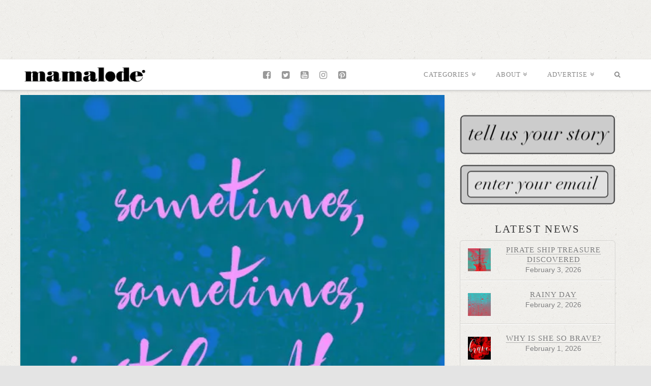

--- FILE ---
content_type: text/html; charset=UTF-8
request_url: https://mamalode.com/story/stay-at-home-parent/sometimes/
body_size: 18344
content:




<!DOCTYPE html>

<html class="no-js" lang="en-US" prefix="og: http://ogp.me/ns# fb: http://ogp.me/ns/fb# article: http://ogp.me/ns/article#">

<head>
  
<meta charset="UTF-8">
<meta name="viewport" content="width=device-width, initial-scale=1.0">
<title>Sometimes | Mamalode</title>
<link rel="pingback" href="https://mamalode.com/xmlrpc.php"><link rel='dns-prefetch' href='//pagead2.googlesyndication.com' />
<link rel='dns-prefetch' href='//fonts.googleapis.com' />
<link rel='dns-prefetch' href='//s.w.org' />
<link rel="alternate" type="application/rss+xml" title="Mamalode &raquo; Feed" href="https://mamalode.com/feed/" />
<link rel="alternate" type="application/rss+xml" title="Mamalode &raquo; Comments Feed" href="https://mamalode.com/comments/feed/" />
<link rel="alternate" type="application/rss+xml" title="Mamalode &raquo; Sometimes Comments Feed" href="https://mamalode.com/story/stay-at-home-parent/sometimes/feed/" />
		<script type="text/javascript">
			window._wpemojiSettings = {"baseUrl":"https:\/\/s.w.org\/images\/core\/emoji\/12.0.0-1\/72x72\/","ext":".png","svgUrl":"https:\/\/s.w.org\/images\/core\/emoji\/12.0.0-1\/svg\/","svgExt":".svg","source":{"concatemoji":"https:\/\/mamalode.com\/wp-includes\/js\/wp-emoji-release.min.js"}};
			!function(e,a,t){var n,r,o,i=a.createElement("canvas"),p=i.getContext&&i.getContext("2d");function s(e,t){var a=String.fromCharCode;p.clearRect(0,0,i.width,i.height),p.fillText(a.apply(this,e),0,0);e=i.toDataURL();return p.clearRect(0,0,i.width,i.height),p.fillText(a.apply(this,t),0,0),e===i.toDataURL()}function c(e){var t=a.createElement("script");t.src=e,t.defer=t.type="text/javascript",a.getElementsByTagName("head")[0].appendChild(t)}for(o=Array("flag","emoji"),t.supports={everything:!0,everythingExceptFlag:!0},r=0;r<o.length;r++)t.supports[o[r]]=function(e){if(!p||!p.fillText)return!1;switch(p.textBaseline="top",p.font="600 32px Arial",e){case"flag":return s([127987,65039,8205,9895,65039],[127987,65039,8203,9895,65039])?!1:!s([55356,56826,55356,56819],[55356,56826,8203,55356,56819])&&!s([55356,57332,56128,56423,56128,56418,56128,56421,56128,56430,56128,56423,56128,56447],[55356,57332,8203,56128,56423,8203,56128,56418,8203,56128,56421,8203,56128,56430,8203,56128,56423,8203,56128,56447]);case"emoji":return!s([55357,56424,55356,57342,8205,55358,56605,8205,55357,56424,55356,57340],[55357,56424,55356,57342,8203,55358,56605,8203,55357,56424,55356,57340])}return!1}(o[r]),t.supports.everything=t.supports.everything&&t.supports[o[r]],"flag"!==o[r]&&(t.supports.everythingExceptFlag=t.supports.everythingExceptFlag&&t.supports[o[r]]);t.supports.everythingExceptFlag=t.supports.everythingExceptFlag&&!t.supports.flag,t.DOMReady=!1,t.readyCallback=function(){t.DOMReady=!0},t.supports.everything||(n=function(){t.readyCallback()},a.addEventListener?(a.addEventListener("DOMContentLoaded",n,!1),e.addEventListener("load",n,!1)):(e.attachEvent("onload",n),a.attachEvent("onreadystatechange",function(){"complete"===a.readyState&&t.readyCallback()})),(n=t.source||{}).concatemoji?c(n.concatemoji):n.wpemoji&&n.twemoji&&(c(n.twemoji),c(n.wpemoji)))}(window,document,window._wpemojiSettings);
		</script>
		<style type="text/css">
img.wp-smiley,
img.emoji {
	display: inline !important;
	border: none !important;
	box-shadow: none !important;
	height: 1em !important;
	width: 1em !important;
	margin: 0 .07em !important;
	vertical-align: -0.1em !important;
	background: none !important;
	padding: 0 !important;
}
</style>
	<link rel='stylesheet' id='css-0-css'  href='https://mamalode.com/wp-content/mmr/1f7c4740-1728929411.min.css' type='text/css' media='all' />
<link rel='stylesheet' id='x-google-fonts-css'  href='//fonts.googleapis.com/css' type='text/css' media='all' />
<link rel='stylesheet' id='css-1-css'  href='https://mamalode.com/wp-content/mmr/bc200c03-1728929411.min.css' type='text/css' media='all' />
<script type="text/javascript">var tern_wp_root = "https://mamalode.com";</script>
<script type='text/javascript' src='https://mamalode.com/wp-content/mmr/8e7811a5-1720592176.min.js'></script>
<script type='text/javascript'>
/* <![CDATA[ */
var related_posts_js_options = {"post_heading":"h4"};
/* ]]> */
</script>
<script type='text/javascript' src='https://mamalode.com/wp-content/mmr/68f35fed-1728929412.min.js'></script>
<link rel='https://api.w.org/' href='https://mamalode.com/wp-json/' />
<link rel="canonical" href="https://mamalode.com/story/stay-at-home-parent/sometimes/" />
<link rel="alternate" type="application/json+oembed" href="https://mamalode.com/wp-json/oembed/1.0/embed?url=https%3A%2F%2Fmamalode.com%2Fstory%2Fstay-at-home-parent%2Fsometimes%2F" />
<link rel="alternate" type="text/xml+oembed" href="https://mamalode.com/wp-json/oembed/1.0/embed?url=https%3A%2F%2Fmamalode.com%2Fstory%2Fstay-at-home-parent%2Fsometimes%2F&#038;format=xml" />
<meta property="fb:app_id" content="857244334444231"/>	
	        <!-- Begin Google Tag Code -->
        <script>var googletag = googletag || {};googletag.cmd = googletag.cmd || [];</script>
    	<script>

			(function() {
					var gads = document.createElement('script');
					gads.async = true;
					gads.type = 'text/javascript';
					var useSSL = 'https:' == document.location.protocol;
					gads.src = (useSSL ? 'https:' : 'http:') +
					'//www.googletagservices.com/tag/js/gpt.js';
					var node = document.getElementsByTagName('script')[0];
					node.parentNode.insertBefore(gads, node);
			})();

    	</script>
        <script type='text/javascript'>
                    </script>
                <script type='text/javascript'>
        			var advn0;
        			var advn1;
        			var advn2;
        			var advn3;
        			var advn4;
        			var advn5;
        			var advn6;
        			var advn7;
        			var advn8;
        			var advn9;
        			var advn10;
        			var advn11;
        			var advn12;
        			var advn13;
        			var advn14;
        			var advn15;
        			var advn16;
        			var advn17;
        			var advn18;
                    googletag.cmd.push(function () {
				        		advn0 = googletag.defineSlot('/78528705/mama-300x250-1', [300, 250], 'div-gpt-ad-1507059170365-0').addService(googletag.pubads());
				        		advn1 = googletag.defineSlot('/78528705/mama-300x250-2', [300, 250], 'div-gpt-ad-1507059170365-1').addService(googletag.pubads());
				        		advn2 = googletag.defineSlot('/78528705/mama-300x250-3', [300, 250], 'div-gpt-ad-1507059170365-2').addService(googletag.pubads());
				        		advn3 = googletag.defineSlot('/78528705/mama-300x250-4', [300, 250], 'div-gpt-ad-1507059170365-3').addService(googletag.pubads());
				        		advn4 = googletag.defineSlot('/78528705/mama-300x600', [300, 600], 'div-gpt-ad-1507059170365-4').addService(googletag.pubads());
				        		advn5 = googletag.defineSlot('/78528705/mama-728x90-1', [728, 90], 'div-gpt-ad-1507059170365-5').addService(googletag.pubads());
				        		advn6 = googletag.defineSlot('/78528705/mama-728x90-2', [728, 90], 'div-gpt-ad-1507059170365-6').addService(googletag.pubads());
				        		advn7 = googletag.defineSlot('/78528705/mama-interstitial', [1, 1], 'div-gpt-ad-1507059170365-7').addService(googletag.pubads());
				        		advn8 = googletag.defineSlot('/78528705/mama-mobile-300x250-1', [300, 250], 'div-gpt-ad-1507059170365-8').addService(googletag.pubads());
				        		advn9 = googletag.defineSlot('/78528705/mama-mobile-300x250-2', [300, 250], 'div-gpt-ad-1507059170365-9').addService(googletag.pubads());
				        		advn10 = googletag.defineSlot('/78528705/mama-mobile-300x250-3', [300, 250], 'div-gpt-ad-1507059170365-10').addService(googletag.pubads());
				        		advn11 = googletag.defineSlot('/78528705/mama-mobile-300x250-4', [300, 250], 'div-gpt-ad-1507059170365-11').addService(googletag.pubads());
				        		advn12 = googletag.defineSlot('/78528705/mama-mobile-320x50-1', [320, 50], 'div-gpt-ad-1507059170365-12').addService(googletag.pubads());
				        		advn13 = googletag.defineSlot('/78528705/mama-mobile-320x50-2', [320, 50], 'div-gpt-ad-1507059170365-13').addService(googletag.pubads());
				        		advn14 = googletag.defineSlot('/78528705/mama-mobile-320x50-3', [320, 50], 'div-gpt-ad-1507059170365-14').addService(googletag.pubads());
				        		advn15 = googletag.defineSlot('/78528705/mama-mobile-320x50-4', [320, 50], 'div-gpt-ad-1507059170365-15').addService(googletag.pubads());
				        		advn16 = googletag.defineSlot('/78528705/mama-mobile-interstial', [1, 1], 'div-gpt-ad-1507059170365-16').addService(googletag.pubads());
				        		advn17 = googletag.defineSlot('/78528705/mama-native-1', [300, 250], 'div-gpt-ad-1507059170365-17').addService(googletag.pubads());
				        		advn18 = googletag.defineSlot('/78528705/mama-native-2', [300, 250], 'div-gpt-ad-1507059170365-18').addService(googletag.pubads());
																googletag.pubads().enableSingleRequest();
				googletag.pubads().disableInitialLoad();
        		googletag.enableServices();

                jQuery(document).ready(function() {
					setTimeout(function(){
										// Refresh the bottom slot when it is about to come into view.
					if(jQuery('#div-gpt-ad-1507059170365-0').length){

					  var refreshed0 = false;
					  var refreshedoutside0 = false;
						
						var isElementInViewoutside0 = Utils.isElementInView(jQuery('#div-gpt-ad-1507059170365-0'), false);

						if (isElementInViewoutside0 && !refreshedoutside0) {
						  googletag.cmd.push(function() {
							googletag.pubads().refresh([advn0]);
						  });
						  // Refresh the ad only once.
						  refreshedoutside0 = true;
					    }

					  var checkheight0 = jQuery('#div-gpt-ad-1507059170365-0').offset().top - parseInt(0);
					  var listener0 = function() {

					  	var isElementInView0 = Utils.isElementInView(jQuery('#div-gpt-ad-1507059170365-0'), false);

						if (isElementInView0 && !refreshedoutside0) {
						  googletag.cmd.push(function() {
							googletag.pubads().refresh([advn0]);
						  });
						  // Refresh the ad only once.
						  refreshed0 = true;

						  // Remove the listener now.
						  window.removeEventListener('scroll', listener0);
						}
					  }
					  window.addEventListener('scroll', listener0);
					}

										// Refresh the bottom slot when it is about to come into view.
					if(jQuery('#div-gpt-ad-1507059170365-1').length){

					  var refreshed1 = false;
					  var refreshedoutside1 = false;
						
						var isElementInViewoutside1 = Utils.isElementInView(jQuery('#div-gpt-ad-1507059170365-1'), false);

						if (isElementInViewoutside1 && !refreshedoutside1) {
						  googletag.cmd.push(function() {
							googletag.pubads().refresh([advn1]);
						  });
						  // Refresh the ad only once.
						  refreshedoutside1 = true;
					    }

					  var checkheight1 = jQuery('#div-gpt-ad-1507059170365-1').offset().top - parseInt(0);
					  var listener1 = function() {

					  	var isElementInView1 = Utils.isElementInView(jQuery('#div-gpt-ad-1507059170365-1'), false);

						if (isElementInView1 && !refreshedoutside1) {
						  googletag.cmd.push(function() {
							googletag.pubads().refresh([advn1]);
						  });
						  // Refresh the ad only once.
						  refreshed1 = true;

						  // Remove the listener now.
						  window.removeEventListener('scroll', listener1);
						}
					  }
					  window.addEventListener('scroll', listener1);
					}

										// Refresh the bottom slot when it is about to come into view.
					if(jQuery('#div-gpt-ad-1507059170365-2').length){

					  var refreshed2 = false;
					  var refreshedoutside2 = false;
						
						var isElementInViewoutside2 = Utils.isElementInView(jQuery('#div-gpt-ad-1507059170365-2'), false);

						if (isElementInViewoutside2 && !refreshedoutside2) {
						  googletag.cmd.push(function() {
							googletag.pubads().refresh([advn2]);
						  });
						  // Refresh the ad only once.
						  refreshedoutside2 = true;
					    }

					  var checkheight2 = jQuery('#div-gpt-ad-1507059170365-2').offset().top - parseInt(0);
					  var listener2 = function() {

					  	var isElementInView2 = Utils.isElementInView(jQuery('#div-gpt-ad-1507059170365-2'), false);

						if (isElementInView2 && !refreshedoutside2) {
						  googletag.cmd.push(function() {
							googletag.pubads().refresh([advn2]);
						  });
						  // Refresh the ad only once.
						  refreshed2 = true;

						  // Remove the listener now.
						  window.removeEventListener('scroll', listener2);
						}
					  }
					  window.addEventListener('scroll', listener2);
					}

										// Refresh the bottom slot when it is about to come into view.
					if(jQuery('#div-gpt-ad-1507059170365-3').length){

					  var refreshed3 = false;
					  var refreshedoutside3 = false;
						
						var isElementInViewoutside3 = Utils.isElementInView(jQuery('#div-gpt-ad-1507059170365-3'), false);

						if (isElementInViewoutside3 && !refreshedoutside3) {
						  googletag.cmd.push(function() {
							googletag.pubads().refresh([advn3]);
						  });
						  // Refresh the ad only once.
						  refreshedoutside3 = true;
					    }

					  var checkheight3 = jQuery('#div-gpt-ad-1507059170365-3').offset().top - parseInt(0);
					  var listener3 = function() {

					  	var isElementInView3 = Utils.isElementInView(jQuery('#div-gpt-ad-1507059170365-3'), false);

						if (isElementInView3 && !refreshedoutside3) {
						  googletag.cmd.push(function() {
							googletag.pubads().refresh([advn3]);
						  });
						  // Refresh the ad only once.
						  refreshed3 = true;

						  // Remove the listener now.
						  window.removeEventListener('scroll', listener3);
						}
					  }
					  window.addEventListener('scroll', listener3);
					}

										// Refresh the bottom slot when it is about to come into view.
					if(jQuery('#div-gpt-ad-1507059170365-4').length){

					  var refreshed4 = false;
					  var refreshedoutside4 = false;
						
						var isElementInViewoutside4 = Utils.isElementInView(jQuery('#div-gpt-ad-1507059170365-4'), false);

						if (isElementInViewoutside4 && !refreshedoutside4) {
						  googletag.cmd.push(function() {
							googletag.pubads().refresh([advn4]);
						  });
						  // Refresh the ad only once.
						  refreshedoutside4 = true;
					    }

					  var checkheight4 = jQuery('#div-gpt-ad-1507059170365-4').offset().top - parseInt(0);
					  var listener4 = function() {

					  	var isElementInView4 = Utils.isElementInView(jQuery('#div-gpt-ad-1507059170365-4'), false);

						if (isElementInView4 && !refreshedoutside4) {
						  googletag.cmd.push(function() {
							googletag.pubads().refresh([advn4]);
						  });
						  // Refresh the ad only once.
						  refreshed4 = true;

						  // Remove the listener now.
						  window.removeEventListener('scroll', listener4);
						}
					  }
					  window.addEventListener('scroll', listener4);
					}

										// Refresh the bottom slot when it is about to come into view.
					if(jQuery('#div-gpt-ad-1507059170365-5').length){

					  var refreshed5 = false;
					  var refreshedoutside5 = false;
						
						var isElementInViewoutside5 = Utils.isElementInView(jQuery('#div-gpt-ad-1507059170365-5'), false);

						if (isElementInViewoutside5 && !refreshedoutside5) {
						  googletag.cmd.push(function() {
							googletag.pubads().refresh([advn5]);
						  });
						  // Refresh the ad only once.
						  refreshedoutside5 = true;
					    }

					  var checkheight5 = jQuery('#div-gpt-ad-1507059170365-5').offset().top - parseInt(0);
					  var listener5 = function() {

					  	var isElementInView5 = Utils.isElementInView(jQuery('#div-gpt-ad-1507059170365-5'), false);

						if (isElementInView5 && !refreshedoutside5) {
						  googletag.cmd.push(function() {
							googletag.pubads().refresh([advn5]);
						  });
						  // Refresh the ad only once.
						  refreshed5 = true;

						  // Remove the listener now.
						  window.removeEventListener('scroll', listener5);
						}
					  }
					  window.addEventListener('scroll', listener5);
					}

										// Refresh the bottom slot when it is about to come into view.
					if(jQuery('#div-gpt-ad-1507059170365-6').length){

					  var refreshed6 = false;
					  var refreshedoutside6 = false;
						
						var isElementInViewoutside6 = Utils.isElementInView(jQuery('#div-gpt-ad-1507059170365-6'), false);

						if (isElementInViewoutside6 && !refreshedoutside6) {
						  googletag.cmd.push(function() {
							googletag.pubads().refresh([advn6]);
						  });
						  // Refresh the ad only once.
						  refreshedoutside6 = true;
					    }

					  var checkheight6 = jQuery('#div-gpt-ad-1507059170365-6').offset().top - parseInt(0);
					  var listener6 = function() {

					  	var isElementInView6 = Utils.isElementInView(jQuery('#div-gpt-ad-1507059170365-6'), false);

						if (isElementInView6 && !refreshedoutside6) {
						  googletag.cmd.push(function() {
							googletag.pubads().refresh([advn6]);
						  });
						  // Refresh the ad only once.
						  refreshed6 = true;

						  // Remove the listener now.
						  window.removeEventListener('scroll', listener6);
						}
					  }
					  window.addEventListener('scroll', listener6);
					}

										// Refresh the bottom slot when it is about to come into view.
					if(jQuery('#div-gpt-ad-1507059170365-7').length){

					  var refreshed7 = false;
					  var refreshedoutside7 = false;
						
						var isElementInViewoutside7 = Utils.isElementInView(jQuery('#div-gpt-ad-1507059170365-7'), false);

						if (isElementInViewoutside7 && !refreshedoutside7) {
						  googletag.cmd.push(function() {
							googletag.pubads().refresh([advn7]);
						  });
						  // Refresh the ad only once.
						  refreshedoutside7 = true;
					    }

					  var checkheight7 = jQuery('#div-gpt-ad-1507059170365-7').offset().top - parseInt(0);
					  var listener7 = function() {

					  	var isElementInView7 = Utils.isElementInView(jQuery('#div-gpt-ad-1507059170365-7'), false);

						if (isElementInView7 && !refreshedoutside7) {
						  googletag.cmd.push(function() {
							googletag.pubads().refresh([advn7]);
						  });
						  // Refresh the ad only once.
						  refreshed7 = true;

						  // Remove the listener now.
						  window.removeEventListener('scroll', listener7);
						}
					  }
					  window.addEventListener('scroll', listener7);
					}

										// Refresh the bottom slot when it is about to come into view.
					if(jQuery('#div-gpt-ad-1507059170365-8').length){

					  var refreshed8 = false;
					  var refreshedoutside8 = false;
						
						var isElementInViewoutside8 = Utils.isElementInView(jQuery('#div-gpt-ad-1507059170365-8'), false);

						if (isElementInViewoutside8 && !refreshedoutside8) {
						  googletag.cmd.push(function() {
							googletag.pubads().refresh([advn8]);
						  });
						  // Refresh the ad only once.
						  refreshedoutside8 = true;
					    }

					  var checkheight8 = jQuery('#div-gpt-ad-1507059170365-8').offset().top - parseInt(0);
					  var listener8 = function() {

					  	var isElementInView8 = Utils.isElementInView(jQuery('#div-gpt-ad-1507059170365-8'), false);

						if (isElementInView8 && !refreshedoutside8) {
						  googletag.cmd.push(function() {
							googletag.pubads().refresh([advn8]);
						  });
						  // Refresh the ad only once.
						  refreshed8 = true;

						  // Remove the listener now.
						  window.removeEventListener('scroll', listener8);
						}
					  }
					  window.addEventListener('scroll', listener8);
					}

										// Refresh the bottom slot when it is about to come into view.
					if(jQuery('#div-gpt-ad-1507059170365-9').length){

					  var refreshed9 = false;
					  var refreshedoutside9 = false;
						
						var isElementInViewoutside9 = Utils.isElementInView(jQuery('#div-gpt-ad-1507059170365-9'), false);

						if (isElementInViewoutside9 && !refreshedoutside9) {
						  googletag.cmd.push(function() {
							googletag.pubads().refresh([advn9]);
						  });
						  // Refresh the ad only once.
						  refreshedoutside9 = true;
					    }

					  var checkheight9 = jQuery('#div-gpt-ad-1507059170365-9').offset().top - parseInt(0);
					  var listener9 = function() {

					  	var isElementInView9 = Utils.isElementInView(jQuery('#div-gpt-ad-1507059170365-9'), false);

						if (isElementInView9 && !refreshedoutside9) {
						  googletag.cmd.push(function() {
							googletag.pubads().refresh([advn9]);
						  });
						  // Refresh the ad only once.
						  refreshed9 = true;

						  // Remove the listener now.
						  window.removeEventListener('scroll', listener9);
						}
					  }
					  window.addEventListener('scroll', listener9);
					}

										// Refresh the bottom slot when it is about to come into view.
					if(jQuery('#div-gpt-ad-1507059170365-10').length){

					  var refreshed10 = false;
					  var refreshedoutside10 = false;
						
						var isElementInViewoutside10 = Utils.isElementInView(jQuery('#div-gpt-ad-1507059170365-10'), false);

						if (isElementInViewoutside10 && !refreshedoutside10) {
						  googletag.cmd.push(function() {
							googletag.pubads().refresh([advn10]);
						  });
						  // Refresh the ad only once.
						  refreshedoutside10 = true;
					    }

					  var checkheight10 = jQuery('#div-gpt-ad-1507059170365-10').offset().top - parseInt(0);
					  var listener10 = function() {

					  	var isElementInView10 = Utils.isElementInView(jQuery('#div-gpt-ad-1507059170365-10'), false);

						if (isElementInView10 && !refreshedoutside10) {
						  googletag.cmd.push(function() {
							googletag.pubads().refresh([advn10]);
						  });
						  // Refresh the ad only once.
						  refreshed10 = true;

						  // Remove the listener now.
						  window.removeEventListener('scroll', listener10);
						}
					  }
					  window.addEventListener('scroll', listener10);
					}

										// Refresh the bottom slot when it is about to come into view.
					if(jQuery('#div-gpt-ad-1507059170365-11').length){

					  var refreshed11 = false;
					  var refreshedoutside11 = false;
						
						var isElementInViewoutside11 = Utils.isElementInView(jQuery('#div-gpt-ad-1507059170365-11'), false);

						if (isElementInViewoutside11 && !refreshedoutside11) {
						  googletag.cmd.push(function() {
							googletag.pubads().refresh([advn11]);
						  });
						  // Refresh the ad only once.
						  refreshedoutside11 = true;
					    }

					  var checkheight11 = jQuery('#div-gpt-ad-1507059170365-11').offset().top - parseInt(0);
					  var listener11 = function() {

					  	var isElementInView11 = Utils.isElementInView(jQuery('#div-gpt-ad-1507059170365-11'), false);

						if (isElementInView11 && !refreshedoutside11) {
						  googletag.cmd.push(function() {
							googletag.pubads().refresh([advn11]);
						  });
						  // Refresh the ad only once.
						  refreshed11 = true;

						  // Remove the listener now.
						  window.removeEventListener('scroll', listener11);
						}
					  }
					  window.addEventListener('scroll', listener11);
					}

										// Refresh the bottom slot when it is about to come into view.
					if(jQuery('#div-gpt-ad-1507059170365-12').length){

					  var refreshed12 = false;
					  var refreshedoutside12 = false;
						
						var isElementInViewoutside12 = Utils.isElementInView(jQuery('#div-gpt-ad-1507059170365-12'), false);

						if (isElementInViewoutside12 && !refreshedoutside12) {
						  googletag.cmd.push(function() {
							googletag.pubads().refresh([advn12]);
						  });
						  // Refresh the ad only once.
						  refreshedoutside12 = true;
					    }

					  var checkheight12 = jQuery('#div-gpt-ad-1507059170365-12').offset().top - parseInt(0);
					  var listener12 = function() {

					  	var isElementInView12 = Utils.isElementInView(jQuery('#div-gpt-ad-1507059170365-12'), false);

						if (isElementInView12 && !refreshedoutside12) {
						  googletag.cmd.push(function() {
							googletag.pubads().refresh([advn12]);
						  });
						  // Refresh the ad only once.
						  refreshed12 = true;

						  // Remove the listener now.
						  window.removeEventListener('scroll', listener12);
						}
					  }
					  window.addEventListener('scroll', listener12);
					}

										// Refresh the bottom slot when it is about to come into view.
					if(jQuery('#div-gpt-ad-1507059170365-13').length){

					  var refreshed13 = false;
					  var refreshedoutside13 = false;
						
						var isElementInViewoutside13 = Utils.isElementInView(jQuery('#div-gpt-ad-1507059170365-13'), false);

						if (isElementInViewoutside13 && !refreshedoutside13) {
						  googletag.cmd.push(function() {
							googletag.pubads().refresh([advn13]);
						  });
						  // Refresh the ad only once.
						  refreshedoutside13 = true;
					    }

					  var checkheight13 = jQuery('#div-gpt-ad-1507059170365-13').offset().top - parseInt(0);
					  var listener13 = function() {

					  	var isElementInView13 = Utils.isElementInView(jQuery('#div-gpt-ad-1507059170365-13'), false);

						if (isElementInView13 && !refreshedoutside13) {
						  googletag.cmd.push(function() {
							googletag.pubads().refresh([advn13]);
						  });
						  // Refresh the ad only once.
						  refreshed13 = true;

						  // Remove the listener now.
						  window.removeEventListener('scroll', listener13);
						}
					  }
					  window.addEventListener('scroll', listener13);
					}

										// Refresh the bottom slot when it is about to come into view.
					if(jQuery('#div-gpt-ad-1507059170365-14').length){

					  var refreshed14 = false;
					  var refreshedoutside14 = false;
						
						var isElementInViewoutside14 = Utils.isElementInView(jQuery('#div-gpt-ad-1507059170365-14'), false);

						if (isElementInViewoutside14 && !refreshedoutside14) {
						  googletag.cmd.push(function() {
							googletag.pubads().refresh([advn14]);
						  });
						  // Refresh the ad only once.
						  refreshedoutside14 = true;
					    }

					  var checkheight14 = jQuery('#div-gpt-ad-1507059170365-14').offset().top - parseInt(0);
					  var listener14 = function() {

					  	var isElementInView14 = Utils.isElementInView(jQuery('#div-gpt-ad-1507059170365-14'), false);

						if (isElementInView14 && !refreshedoutside14) {
						  googletag.cmd.push(function() {
							googletag.pubads().refresh([advn14]);
						  });
						  // Refresh the ad only once.
						  refreshed14 = true;

						  // Remove the listener now.
						  window.removeEventListener('scroll', listener14);
						}
					  }
					  window.addEventListener('scroll', listener14);
					}

										// Refresh the bottom slot when it is about to come into view.
					if(jQuery('#div-gpt-ad-1507059170365-15').length){

					  var refreshed15 = false;
					  var refreshedoutside15 = false;
						
						var isElementInViewoutside15 = Utils.isElementInView(jQuery('#div-gpt-ad-1507059170365-15'), false);

						if (isElementInViewoutside15 && !refreshedoutside15) {
						  googletag.cmd.push(function() {
							googletag.pubads().refresh([advn15]);
						  });
						  // Refresh the ad only once.
						  refreshedoutside15 = true;
					    }

					  var checkheight15 = jQuery('#div-gpt-ad-1507059170365-15').offset().top - parseInt(0);
					  var listener15 = function() {

					  	var isElementInView15 = Utils.isElementInView(jQuery('#div-gpt-ad-1507059170365-15'), false);

						if (isElementInView15 && !refreshedoutside15) {
						  googletag.cmd.push(function() {
							googletag.pubads().refresh([advn15]);
						  });
						  // Refresh the ad only once.
						  refreshed15 = true;

						  // Remove the listener now.
						  window.removeEventListener('scroll', listener15);
						}
					  }
					  window.addEventListener('scroll', listener15);
					}

										// Refresh the bottom slot when it is about to come into view.
					if(jQuery('#div-gpt-ad-1507059170365-16').length){

					  var refreshed16 = false;
					  var refreshedoutside16 = false;
						
						var isElementInViewoutside16 = Utils.isElementInView(jQuery('#div-gpt-ad-1507059170365-16'), false);

						if (isElementInViewoutside16 && !refreshedoutside16) {
						  googletag.cmd.push(function() {
							googletag.pubads().refresh([advn16]);
						  });
						  // Refresh the ad only once.
						  refreshedoutside16 = true;
					    }

					  var checkheight16 = jQuery('#div-gpt-ad-1507059170365-16').offset().top - parseInt(0);
					  var listener16 = function() {

					  	var isElementInView16 = Utils.isElementInView(jQuery('#div-gpt-ad-1507059170365-16'), false);

						if (isElementInView16 && !refreshedoutside16) {
						  googletag.cmd.push(function() {
							googletag.pubads().refresh([advn16]);
						  });
						  // Refresh the ad only once.
						  refreshed16 = true;

						  // Remove the listener now.
						  window.removeEventListener('scroll', listener16);
						}
					  }
					  window.addEventListener('scroll', listener16);
					}

										// Refresh the bottom slot when it is about to come into view.
					if(jQuery('#div-gpt-ad-1507059170365-17').length){

					  var refreshed17 = false;
					  var refreshedoutside17 = false;
						
						var isElementInViewoutside17 = Utils.isElementInView(jQuery('#div-gpt-ad-1507059170365-17'), false);

						if (isElementInViewoutside17 && !refreshedoutside17) {
						  googletag.cmd.push(function() {
							googletag.pubads().refresh([advn17]);
						  });
						  // Refresh the ad only once.
						  refreshedoutside17 = true;
					    }

					  var checkheight17 = jQuery('#div-gpt-ad-1507059170365-17').offset().top - parseInt(0);
					  var listener17 = function() {

					  	var isElementInView17 = Utils.isElementInView(jQuery('#div-gpt-ad-1507059170365-17'), false);

						if (isElementInView17 && !refreshedoutside17) {
						  googletag.cmd.push(function() {
							googletag.pubads().refresh([advn17]);
						  });
						  // Refresh the ad only once.
						  refreshed17 = true;

						  // Remove the listener now.
						  window.removeEventListener('scroll', listener17);
						}
					  }
					  window.addEventListener('scroll', listener17);
					}

										// Refresh the bottom slot when it is about to come into view.
					if(jQuery('#div-gpt-ad-1507059170365-18').length){

					  var refreshed18 = false;
					  var refreshedoutside18 = false;
						
						var isElementInViewoutside18 = Utils.isElementInView(jQuery('#div-gpt-ad-1507059170365-18'), false);

						if (isElementInViewoutside18 && !refreshedoutside18) {
						  googletag.cmd.push(function() {
							googletag.pubads().refresh([advn18]);
						  });
						  // Refresh the ad only once.
						  refreshedoutside18 = true;
					    }

					  var checkheight18 = jQuery('#div-gpt-ad-1507059170365-18').offset().top - parseInt(0);
					  var listener18 = function() {

					  	var isElementInView18 = Utils.isElementInView(jQuery('#div-gpt-ad-1507059170365-18'), false);

						if (isElementInView18 && !refreshedoutside18) {
						  googletag.cmd.push(function() {
							googletag.pubads().refresh([advn18]);
						  });
						  // Refresh the ad only once.
						  refreshed18 = true;

						  // Remove the listener now.
						  window.removeEventListener('scroll', listener18);
						}
					  }
					  window.addEventListener('scroll', listener18);
					}

										},2000);
                });
            });

            function isScrolledIntoView(elem)
			{
				var docViewTop = jQuery(window).scrollTop();
				var docViewBottom = docViewTop + jQuery(window).height();

				var elemTop = jQuery(elem).offset().top;
				var elemBottom = elemTop + jQuery(elem).height();

				return ((elemBottom <= docViewBottom) && (elemTop >= docViewTop));
			}
			function Utils() {

			}

			Utils.prototype = {
				constructor: Utils,
				isElementInView: function (element, fullyInView) {
					if (element.length) {
						var pageTop = jQuery(window).scrollTop();
						var pageBottom = pageTop + jQuery(window).height();
						
						var elementTop = jQuery(element).offset().top;
						
						var elementBottom = elementTop + jQuery(element).height();

						if (fullyInView === true) {
							return ((pageTop < elementTop) && (pageBottom > elementBottom));
						} else {
							return ((elementTop <= pageBottom) && (elementBottom >= pageTop));
						}
					}
				}
			};

			var Utils = new Utils();
        </script>

        <!-- End Google Tag Code -->
	<!-- Google analytics -->
<!-- Google tag (gtag.js) --> <script async src="https://www.googletagmanager.com/gtag/js?id=G-XS2JZ27JPF"></script> <script> window.dataLayer = window.dataLayer || []; function gtag(){dataLayer.push(arguments);} gtag('js', new Date()); gtag('config', 'G-XS2JZ27JPF'); </script>
<!-- FB SDK -->
<script>
window.fbAsyncInit = function() {
FB.init(
{ appId : '857244334444231', xfbml : true, version : 'v2.11' }

);

FB.AppEvents.logPageView();

};

(function(d, s, id){
var js, fjs = d.getElementsByTagName(s)[0];
if (d.getElementById(id))
{return;}

js = d.createElement(s); js.id = id;
js.src = "https://connect.facebook.net/en_US/sdk.js";
fjs.parentNode.insertBefore(js, fjs);
}(document, 'script', 'facebook-jssdk'));
</script>
<!-- FB SDK ends -->
<link rel='dns-prefetch' href='//v0.wordpress.com'/>
<link rel='dns-prefetch' href='//widgets.wp.com'/>
<link rel='dns-prefetch' href='//s0.wp.com'/>
<link rel='dns-prefetch' href='//0.gravatar.com'/>
<link rel='dns-prefetch' href='//1.gravatar.com'/>
<link rel='dns-prefetch' href='//2.gravatar.com'/>
<link rel='dns-prefetch' href='//i0.wp.com'/>
<link rel='dns-prefetch' href='//i1.wp.com'/>
<link rel='dns-prefetch' href='//i2.wp.com'/>
<style type='text/css'>img#wpstats{display:none}</style><!--[if lte IE 9]><link rel="stylesheet" type="text/css" href="https://mamalode.com/wp-content/plugins/js_composer/assets/css/vc_lte_ie9.min.css" media="screen"><![endif]-->

<!-- social and search optimization by WPSSO Core v6.20.0 - https://wpsso.com/ -->
<!-- wpsso meta tags begin -->
<meta name="wpsso:mark:begin" content="wpsso meta tags begin"/>
<!-- generator:1 --><meta name="generator" content="WPSSO Core 6.20.0/S"/>
<link rel="shortlink" href="https://wp.me/p9kVgC-1ch"/>
<!-- fb:admins:1 --><meta property="fb:admins" content="altonparker"/>
<meta property="fb:app_id" content="857244334444231"/>
<meta property="og:type" content="article"/>
<meta property="og:url" content="https://mamalode.com/story/stay-at-home-parent/sometimes/"/>
<meta property="og:locale" content="en_US"/>
<meta property="og:site_name" content="Mamalode"/>
<meta property="og:title" content="Sometimes"/>
<meta property="og:description" content="And as they grow, you might even wish all those small things back-the things that drove you crazy then-you might take them back in a heartbeat."/>
<meta property="og:updated_time" content="2025-03-19T19:02:51+00:00"/>
<!-- og:image:1 --><meta property="og:image" content="https://i1.wp.com/mamalode.com/wp-content/uploads/2017/10/T2_Sometimes_McGinnis.jpg?fit=500%2C500&ssl=1"/>
<!-- og:image:1 --><meta property="og:image:width" content="500"/>
<!-- og:image:1 --><meta property="og:image:height" content="500"/>
<meta property="article:publisher" content="https://www.facebook.com/Mamalode/"/>
<meta property="article:published_time" content="2025-03-19T19:02:51+00:00"/>
<meta property="article:modified_time" content="2025-03-19T19:02:51+00:00"/>
<meta name="weibo:article:create_at" content="2025-03-19 19:02:51"/>
<meta name="weibo:article:update_at" content="2025-03-19 19:02:51"/>
<meta name="twitter:domain" content="mamalode.com"/>
<meta name="twitter:site" content="@Mamalode"/>
<meta name="twitter:title" content="Sometimes"/>
<meta name="twitter:description" content="And as they grow, you might even wish all those small things back-the things that drove you crazy then-you might take them back in a heartbeat."/>
<meta name="twitter:card" content="summary_large_image"/>
<meta name="twitter:image" content="https://i1.wp.com/mamalode.com/wp-content/uploads/2017/10/T2_Sometimes_McGinnis.jpg?fit=500%2C500&ssl=1&p=4605"/>
<link itemprop="url" href="https://mamalode.com/story/stay-at-home-parent/sometimes/"/>
<meta itemprop="name" content="Sometimes"/>
<meta itemprop="description" content="And as they grow, you might even wish all those small things back-the things that drove you crazy then-you might take them back in a heartbeat."/>
<meta itemprop="datePublished" content="2025-03-19T19:02:51+00:00"/>
<meta itemprop="dateModified" content="2025-03-19T19:02:51+00:00"/>
<link itemprop="thumbnailurl" href="https://i1.wp.com/mamalode.com/wp-content/uploads/2017/10/T2_Sometimes_McGinnis.jpg?fit=500%2C500&amp;ssl=1"/>
<meta name="author" content="Deborah McGinnis"/>
<meta name="thumbnail" content="https://i1.wp.com/mamalode.com/wp-content/uploads/2017/10/T2_Sometimes_McGinnis.jpg?fit=500%2C500&amp;ssl=1"/>
<meta name="wpsso:mark:end" content="wpsso meta tags end"/>
<!-- wpsso meta tags end -->
<!-- added on 2026-02-03T13:39:15+00:00 in 0.007376 secs from https://mamalode.com -->

<meta name="generator" content="Powered by Slider Revolution 5.4.5.1 - responsive, Mobile-Friendly Slider Plugin for WordPress with comfortable drag and drop interface." />
<script type="text/javascript">function setREVStartSize(e){
				try{ var i=jQuery(window).width(),t=9999,r=0,n=0,l=0,f=0,s=0,h=0;					
					if(e.responsiveLevels&&(jQuery.each(e.responsiveLevels,function(e,f){f>i&&(t=r=f,l=e),i>f&&f>r&&(r=f,n=e)}),t>r&&(l=n)),f=e.gridheight[l]||e.gridheight[0]||e.gridheight,s=e.gridwidth[l]||e.gridwidth[0]||e.gridwidth,h=i/s,h=h>1?1:h,f=Math.round(h*f),"fullscreen"==e.sliderLayout){var u=(e.c.width(),jQuery(window).height());if(void 0!=e.fullScreenOffsetContainer){var c=e.fullScreenOffsetContainer.split(",");if (c) jQuery.each(c,function(e,i){u=jQuery(i).length>0?u-jQuery(i).outerHeight(!0):u}),e.fullScreenOffset.split("%").length>1&&void 0!=e.fullScreenOffset&&e.fullScreenOffset.length>0?u-=jQuery(window).height()*parseInt(e.fullScreenOffset,0)/100:void 0!=e.fullScreenOffset&&e.fullScreenOffset.length>0&&(u-=parseInt(e.fullScreenOffset,0))}f=u}else void 0!=e.minHeight&&f<e.minHeight&&(f=e.minHeight);e.c.closest(".rev_slider_wrapper").css({height:f})					
				}catch(d){console.log("Failure at Presize of Slider:"+d)}
			};</script>
			<link rel="stylesheet" type="text/css" id="wp-custom-css" href="https://mamalode.com/?custom-css=7f89b26b4b" />
		<noscript><style type="text/css"> .wpb_animate_when_almost_visible { opacity: 1; }</style></noscript><style id="x-generated-css" type="text/css">a,h1 a:hover,h2 a:hover,h3 a:hover,h4 a:hover,h5 a:hover,h6 a:hover,.x-breadcrumb-wrap a:hover,.widget ul li a:hover,.widget ol li a:hover,.widget.widget_text ul li a,.widget.widget_text ol li a,.widget_nav_menu .current-menu-item > a,.x-accordion-heading .x-accordion-toggle:hover,.x-comment-author a:hover,.x-comment-time:hover,.x-recent-posts a:hover .h-recent-posts{color:#8bc19d;}a:hover,.widget.widget_text ul li a:hover,.widget.widget_text ol li a:hover,.x-twitter-widget ul li a:hover{color:#77a588;}.rev_slider_wrapper,a.x-img-thumbnail:hover,.x-slider-container.below,.page-template-template-blank-3-php .x-slider-container.above,.page-template-template-blank-6-php .x-slider-container.above{border-color:#8bc19d;}.entry-thumb:before,.x-pagination span.current,.flex-direction-nav a,.flex-control-nav a:hover,.flex-control-nav a.flex-active,.mejs-time-current,.x-dropcap,.x-skill-bar .bar,.x-pricing-column.featured h2,.h-comments-title small,.x-entry-share .x-share:hover,.x-highlight,.x-recent-posts .x-recent-posts-img:after{background-color:#8bc19d;}.x-nav-tabs > .active > a,.x-nav-tabs > .active > a:hover{box-shadow:inset 0 3px 0 0 #8bc19d;}.x-main{width:69.536945%;}.x-sidebar{width:25.536945%;}.x-comment-author,.x-comment-time,.comment-form-author label,.comment-form-email label,.comment-form-url label,.comment-form-rating label,.comment-form-comment label,.widget_calendar #wp-calendar caption,.widget.widget_rss li .rsswidget{font-family:Didot,"Didot LT STD","Hoefler Text",Garamond,"Times New Roman",serif;font-weight:400;text-transform:uppercase;}.p-landmark-sub,.p-meta,input,button,select,textarea{font-family:"Lato",sans-serif;}.widget ul li a,.widget ol li a,.x-comment-time{color:#7a7a7a;}.widget_text ol li a,.widget_text ul li a{color:#8bc19d;}.widget_text ol li a:hover,.widget_text ul li a:hover{color:#77a588;}.comment-form-author label,.comment-form-email label,.comment-form-url label,.comment-form-rating label,.comment-form-comment label,.widget_calendar #wp-calendar th,.p-landmark-sub strong,.widget_tag_cloud .tagcloud a:hover,.widget_tag_cloud .tagcloud a:active,.entry-footer a:hover,.entry-footer a:active,.x-breadcrumbs .current,.x-comment-author,.x-comment-author a{color:#333333;}.widget_calendar #wp-calendar th{border-color:#333333;}.h-feature-headline span i{background-color:#333333;}@media (max-width:979px){}html{font-size:14px;}@media (min-width:480px){html{font-size:14px;}}@media (min-width:767px){html{font-size:14px;}}@media (min-width:979px){html{font-size:14px;}}@media (min-width:1200px){html{font-size:14px;}}body{font-style:normal;font-weight:400;color:#7a7a7a;background:#e4e4e4 url(//theme.co/media/neutral1.png) center top repeat;}.w-b{font-weight:400 !important;}h1,h2,h3,h4,h5,h6,.h1,.h2,.h3,.h4,.h5,.h6{font-family:Didot,"Didot LT STD","Hoefler Text",Garamond,"Times New Roman",serif;font-style:normal;font-weight:400;text-transform:uppercase;}h1,.h1{letter-spacing:0.048em;}h2,.h2{letter-spacing:0.068em;}h3,.h3{letter-spacing:0.085em;}h4,.h4{letter-spacing:0.113em;}h5,.h5{letter-spacing:0.129em;}h6,.h6{letter-spacing:0.194em;}.w-h{font-weight:400 !important;}.x-container.width{width:88%;}.x-container.max{max-width:1200px;}.x-main.full{float:none;display:block;width:auto;}@media (max-width:979px){.x-main.full,.x-main.left,.x-main.right,.x-sidebar.left,.x-sidebar.right{float:none;display:block;width:auto !important;}}.entry-header,.entry-content{font-size:1rem;}body,input,button,select,textarea{font-family:"Lato",sans-serif;}h1,h2,h3,h4,h5,h6,.h1,.h2,.h3,.h4,.h5,.h6,h1 a,h2 a,h3 a,h4 a,h5 a,h6 a,.h1 a,.h2 a,.h3 a,.h4 a,.h5 a,.h6 a,blockquote{color:#333333;}.cfc-h-tx{color:#333333 !important;}.cfc-h-bd{border-color:#333333 !important;}.cfc-h-bg{background-color:#333333 !important;}.cfc-b-tx{color:#7a7a7a !important;}.cfc-b-bd{border-color:#7a7a7a !important;}.cfc-b-bg{background-color:#7a7a7a !important;}.x-btn,.button,[type="submit"]{color:#8bc19d;border-color:#7da09a;background-color:#52725d;border-width:3px;text-transform:uppercase;background-color:transparent;}.x-btn:hover,.button:hover,[type="submit"]:hover{color:#77a588;border-color:#77a588;background-color:#52725d;border-width:3px;text-transform:uppercase;background-color:transparent;}.x-btn.x-btn-real,.x-btn.x-btn-real:hover{margin-bottom:0.25em;text-shadow:0 0.075em 0.075em rgba(0,0,0,0.65);}.x-btn.x-btn-real{box-shadow:0 0.25em 0 0 #2d3f33,0 4px 9px rgba(0,0,0,0.75);}.x-btn.x-btn-real:hover{box-shadow:0 0.25em 0 0 #2d3f33,0 4px 9px rgba(0,0,0,0.75);}.x-btn.x-btn-flat,.x-btn.x-btn-flat:hover{margin-bottom:0;text-shadow:0 0.075em 0.075em rgba(0,0,0,0.65);box-shadow:none;}.x-btn.x-btn-transparent,.x-btn.x-btn-transparent:hover{margin-bottom:0;border-width:3px;text-shadow:none;text-transform:uppercase;background-color:transparent;box-shadow:none;}.x-topbar .p-info a:hover,.x-widgetbar .widget ul li a:hover{color:#8bc19d;}.x-topbar .p-info,.x-topbar .p-info a,.x-navbar .desktop .x-nav > li > a,.x-navbar .desktop .sub-menu a,.x-navbar .mobile .x-nav li > a,.x-breadcrumb-wrap a,.x-breadcrumbs .delimiter{color:#888888;}.x-navbar .desktop .x-nav > li > a:hover,.x-navbar .desktop .x-nav > .x-active > a,.x-navbar .desktop .x-nav > .current-menu-item > a,.x-navbar .desktop .sub-menu a:hover,.x-navbar .desktop .sub-menu .x-active > a,.x-navbar .desktop .sub-menu .current-menu-item > a,.x-navbar .desktop .x-nav .x-megamenu > .sub-menu > li > a,.x-navbar .mobile .x-nav li > a:hover,.x-navbar .mobile .x-nav .x-active > a,.x-navbar .mobile .x-nav .current-menu-item > a{color:hsl(0,1%,47%);}.x-navbar .desktop .x-nav > li > a:hover,.x-navbar .desktop .x-nav > .x-active > a,.x-navbar .desktop .x-nav > .current-menu-item > a{box-shadow:inset 0 4px 0 0 #8bc19d;}.x-navbar .desktop .x-nav > li > a{height:60px;padding-top:23px;}.x-navbar-fixed-top-active .x-navbar-wrap{margin-bottom:1px;}.x-navbar .desktop .x-nav > li ul{top:45px;;}@media (max-width:979px){.x-navbar-fixed-top-active .x-navbar-wrap{margin-bottom:0;}}body.x-navbar-fixed-top-active .x-navbar-wrap{height:60px;}.x-navbar-inner{min-height:60px;}.x-brand{margin-top:9px;font-family:"Merriweather",serif;font-size:35px;font-style:normal;font-weight:300;letter-spacing:0.086em;text-transform:uppercase;color:#999999;}.x-brand:hover,.x-brand:focus{color:#999999;}.x-brand img{width:250px;}.x-navbar .x-nav-wrap .x-nav > li > a{font-family:Didot,"Didot LT STD","Hoefler Text",Garamond,"Times New Roman",serif;font-style:normal;font-weight:400;letter-spacing:0.077em;text-transform:uppercase;}.x-navbar .desktop .x-nav > li > a{font-size:13px;}.x-navbar .desktop .x-nav > li > a:not(.x-btn-navbar-woocommerce){padding-left:20px;padding-right:20px;}.x-navbar .desktop .x-nav > li > a > span{margin-right:-0.077em;}.x-btn-navbar{margin-top:17px;}.x-btn-navbar,.x-btn-navbar.collapsed{font-size:24px;}@media (max-width:979px){body.x-navbar-fixed-top-active .x-navbar-wrap{height:auto;}.x-widgetbar{left:0;right:0;}}</style></head>

<body class="post-template-default single single-post postid-4605 single-format-standard x-integrity x-integrity-light x-full-width-layout-active x-full-width-active wpb-js-composer js-comp-ver-5.1.1 vc_responsive x-navbar-fixed-top-active x-v5_1_1 cornerstone-v3_5_4">

  <div id="x-root" class="x-root">

    
    <div id="top" class="site">

    
    
  <div class="leaderboard-ad desktop-ad">
  <li id="mama_ad_widget-2" class="widget widget_mama_ad_widget"><ins class="adsbygoogle"
                style="display:inline-block;width:728px;height:90px"
                data-ad-client="ca-pub-7229366774566696"
                data-ad-slot="3542406453"></ins>
                <script>(adsbygoogle = window.adsbygoogle || []).push({});</script></li>  </div>

  <header class="masthead masthead-inline" role="banner">
    
    

  <div class="x-navbar-wrap">
    <div class="x-navbar">
      <div class="x-navbar-inner">
        <div class="x-container max width">
          
<h1 class="visually-hidden">Mamalode</h1>
<a href="https://mamalode.com/" class="x-brand img" title="Moms, Parenting, Media and Lifestyle">
  <img src="//mamalode.com/wp-content/uploads/2017/11/logo-2.jpg" alt="Moms, Parenting, Media and Lifestyle"></a>		  <div class="x-social-global x-social-head-icons"><a href="https://www.facebook.com/Mamalode" class="facebook" title="Facebook" target="_blank"><i class="x-icon-facebook-square" data-x-icon="&#xf082;" aria-hidden="true"></i></a><a href="https://twitter.com/mamalode" class="twitter" title="Twitter" target="_blank"><i class="x-icon-twitter-square" data-x-icon="&#xf081;" aria-hidden="true"></i></a><a href="https://www.youtube.com/user/MamalodeTV" class="youtube" title="YouTube" target="_blank"><i class="x-icon-youtube-square" data-x-icon="&#xf166;" aria-hidden="true"></i></a><a href="http://instagram.com/mamalode" class="instagram" title="Instagram" target="_blank"><i class="x-icon-instagram" data-x-icon="&#xf16d;" aria-hidden="true"></i></a><a href="https://in.pinterest.com/mamalode/" class="pinterest" title="Pinterest" target="_blank"><i class="x-icon-pinterest-square" data-x-icon="&#xf0d3;" aria-hidden="true"></i></a></div>           
<a href="#" class="x-btn-navbar collapsed" data-toggle="collapse" data-target=".x-nav-wrap.mobile">
  <i class="x-icon-bars" data-x-icon="&#xf0c9;"></i>
  <span class="visually-hidden">Navigation</span>
</a>

<nav class="x-nav-wrap desktop" role="navigation">
  <ul id="menu-primary-menu" class="x-nav"><li id="menu-item-11452" class="menu-item menu-item-type-custom menu-item-object-custom menu-item-has-children menu-item-11452"><a href="#"><span>Categories</span></a>
<ul class="sub-menu">
	<li id="menu-item-11453" class="menu-item menu-item-type-custom menu-item-object-custom menu-item-has-children menu-item-11453"><a href="#"><span>You</span></a>
	<ul class="sub-menu">
		<li id="menu-item-11454" class="menu-item menu-item-type-taxonomy menu-item-object-category menu-item-11454 tax-item tax-item-2"><a href="https://mamalode.com/story/category/relationships/"><span>Relationships</span></a></li>
		<li id="menu-item-11472" class="menu-item menu-item-type-taxonomy menu-item-object-category menu-item-11472 tax-item tax-item-35"><a href="https://mamalode.com/story/category/singlestep-parent/"><span>Single/Step Parent</span></a></li>
		<li id="menu-item-11473" class="menu-item menu-item-type-taxonomy menu-item-object-category current-post-ancestor current-menu-parent current-post-parent menu-item-11473 tax-item tax-item-24"><a href="https://mamalode.com/story/category/stay-at-home-parent/"><span>Stay at Home Parent</span></a></li>
		<li id="menu-item-11474" class="menu-item menu-item-type-taxonomy menu-item-object-category menu-item-11474 tax-item tax-item-10"><a href="https://mamalode.com/story/category/working-parent/"><span>Working Parent</span></a></li>
		<li id="menu-item-11475" class="menu-item menu-item-type-taxonomy menu-item-object-category menu-item-11475 tax-item tax-item-20"><a href="https://mamalode.com/story/category/body-image/"><span>Body Image</span></a></li>
	</ul>
</li>
	<li id="menu-item-11476" class="menu-item menu-item-type-custom menu-item-object-custom menu-item-has-children menu-item-11476"><a href="#"><span>Pregnancy</span></a>
	<ul class="sub-menu">
		<li id="menu-item-11478" class="menu-item menu-item-type-taxonomy menu-item-object-category menu-item-11478 tax-item tax-item-4"><a href="https://mamalode.com/story/category/fertility/"><span>Fertility</span></a></li>
		<li id="menu-item-11477" class="menu-item menu-item-type-taxonomy menu-item-object-category menu-item-11477 tax-item tax-item-17"><a href="https://mamalode.com/story/category/pregnancy/"><span>Pregnancy</span></a></li>
		<li id="menu-item-11479" class="menu-item menu-item-type-taxonomy menu-item-object-category menu-item-11479 tax-item tax-item-36"><a href="https://mamalode.com/story/category/labor/"><span>Labor</span></a></li>
		<li id="menu-item-11480" class="menu-item menu-item-type-taxonomy menu-item-object-category menu-item-11480 tax-item tax-item-16"><a href="https://mamalode.com/story/category/postpartum/"><span>Postpartum</span></a></li>
	</ul>
</li>
	<li id="menu-item-11481" class="menu-item menu-item-type-custom menu-item-object-custom menu-item-has-children menu-item-11481"><a href="#"><span>Kids Age</span></a>
	<ul class="sub-menu">
		<li id="menu-item-11482" class="menu-item menu-item-type-taxonomy menu-item-object-category menu-item-11482 tax-item tax-item-13"><a href="https://mamalode.com/story/category/baby/"><span>Baby</span></a></li>
		<li id="menu-item-11483" class="menu-item menu-item-type-taxonomy menu-item-object-category menu-item-11483 tax-item tax-item-11"><a href="https://mamalode.com/story/category/toddlers-pre-school/"><span>Toddlers &#038; Pre-School</span></a></li>
		<li id="menu-item-11484" class="menu-item menu-item-type-taxonomy menu-item-object-category menu-item-11484 tax-item tax-item-7"><a href="https://mamalode.com/story/category/elementary-school/"><span>Elementary School</span></a></li>
		<li id="menu-item-11485" class="menu-item menu-item-type-taxonomy menu-item-object-category menu-item-11485 tax-item tax-item-6"><a href="https://mamalode.com/story/category/tweens-teens/"><span>Tweens &#038; Teens</span></a></li>
		<li id="menu-item-11486" class="menu-item menu-item-type-taxonomy menu-item-object-category menu-item-11486 tax-item tax-item-15"><a href="https://mamalode.com/story/category/empty-nest/"><span>Empty Nest</span></a></li>
	</ul>
</li>
	<li id="menu-item-11487" class="menu-item menu-item-type-taxonomy menu-item-object-category menu-item-11487 tax-item tax-item-28"><a href="https://mamalode.com/story/category/adoption/"><span>Adoption</span></a></li>
	<li id="menu-item-11488" class="menu-item menu-item-type-custom menu-item-object-custom menu-item-has-children menu-item-11488"><a href="#"><span>By Gender</span></a>
	<ul class="sub-menu">
		<li id="menu-item-11491" class="menu-item menu-item-type-taxonomy menu-item-object-category menu-item-11491 tax-item tax-item-9"><a href="https://mamalode.com/story/category/boys/"><span>Boys</span></a></li>
		<li id="menu-item-11489" class="menu-item menu-item-type-taxonomy menu-item-object-category menu-item-11489 tax-item tax-item-12"><a href="https://mamalode.com/story/category/girls/"><span>Girls</span></a></li>
		<li id="menu-item-11490" class="menu-item menu-item-type-taxonomy menu-item-object-category menu-item-11490 tax-item tax-item-21"><a href="https://mamalode.com/story/category/on-the-spectrum/"><span>On the Spectrum</span></a></li>
	</ul>
</li>
	<li id="menu-item-11492" class="menu-item menu-item-type-taxonomy menu-item-object-category menu-item-11492 tax-item tax-item-14"><a href="https://mamalode.com/story/category/loss/"><span>Loss</span></a></li>
	<li id="menu-item-11493" class="menu-item menu-item-type-taxonomy menu-item-object-category menu-item-11493 tax-item tax-item-18"><a href="https://mamalode.com/story/category/raising-multiples/"><span>Raising Multiples</span></a></li>
	<li id="menu-item-11494" class="menu-item menu-item-type-taxonomy menu-item-object-category menu-item-11494 tax-item tax-item-8"><a href="https://mamalode.com/story/category/special-needs/"><span>Special Needs</span></a></li>
	<li id="menu-item-11495" class="menu-item menu-item-type-taxonomy menu-item-object-category menu-item-11495 tax-item tax-item-30"><a href="https://mamalode.com/story/category/daddy-o/"><span>daddy-o</span></a></li>
	<li id="menu-item-11496" class="menu-item menu-item-type-taxonomy menu-item-object-category menu-item-11496 tax-item tax-item-22"><a href="https://mamalode.com/story/category/podcasts-playlists/"><span>podcasts &#038; Playlists</span></a></li>
	<li id="menu-item-11497" class="menu-item menu-item-type-taxonomy menu-item-object-category menu-item-11497 tax-item tax-item-27"><a href="https://mamalode.com/story/category/poetry/"><span>Poetry</span></a></li>
	<li id="menu-item-11498" class="menu-item menu-item-type-taxonomy menu-item-object-category menu-item-11498 tax-item tax-item-29"><a href="https://mamalode.com/story/category/reviews-interviews/"><span>reviews &#038; interviews</span></a></li>
</ul>
</li>
<li id="menu-item-16965" class="menu-item menu-item-type-post_type menu-item-object-page menu-item-has-children menu-item-16965"><a href="https://mamalode.com/about-us/"><span>About</span></a>
<ul class="sub-menu">
	<li id="menu-item-16979" class="menu-item menu-item-type-post_type menu-item-object-page menu-item-16979"><a href="https://mamalode.com/about-us/"><span>Us</span></a></li>
	<li id="menu-item-16983" class="menu-item menu-item-type-post_type menu-item-object-page menu-item-16983"><a href="https://mamalode.com/start-here/"><span>Start Here</span></a></li>
	<li id="menu-item-16982" class="menu-item menu-item-type-post_type menu-item-object-page menu-item-16982"><a href="https://mamalode.com/write-for-us/"><span>Write For Us</span></a></li>
	<li id="menu-item-16985" class="menu-item menu-item-type-post_type menu-item-object-page menu-item-16985"><a href="https://mamalode.com/about-us/staff/"><span>Staff</span></a></li>
	<li id="menu-item-16986" class="menu-item menu-item-type-post_type menu-item-object-page menu-item-16986"><a href="https://mamalode.com/about-us/writers/"><span>Writers</span></a></li>
	<li id="menu-item-16981" class="menu-item menu-item-type-post_type menu-item-object-page menu-item-16981"><a href="https://mamalode.com/mothers-day-eve/"><span>Mother’s Day Eve®</span></a></li>
	<li id="menu-item-16980" class="menu-item menu-item-type-post_type menu-item-object-page menu-item-16980"><a href="https://mamalode.com/newsletter/"><span>Newsletter</span></a></li>
	<li id="menu-item-16984" class="menu-item menu-item-type-post_type menu-item-object-page menu-item-16984"><a href="https://mamalode.com/about-us/press/"><span>Press</span></a></li>
</ul>
</li>
<li id="menu-item-11510" class="menu-item menu-item-type-custom menu-item-object-custom menu-item-has-children menu-item-11510"><a href="#"><span>Advertise</span></a>
<ul class="sub-menu">
	<li id="menu-item-16992" class="menu-item menu-item-type-post_type menu-item-object-page menu-item-16992"><a href="https://mamalode.com/advertising/"><span>Advertising</span></a></li>
	<li id="menu-item-16991" class="menu-item menu-item-type-post_type menu-item-object-page menu-item-16991"><a href="https://mamalode.com/a-meaningful-business-model/"><span>Standards</span></a></li>
</ul>
</li>
<li class="menu-item x-menu-item x-menu-item-search"><a href="#" class="x-btn-navbar-search"><span><i class="x-icon-search" data-x-icon="&#xf002;" aria-hidden="true"></i><span class="x-hidden-desktop"> Search</span></span></a></li></ul></nav>

<div class="x-nav-wrap mobile collapse">
  <ul id="menu-primary-menu-1" class="x-nav"><li class="menu-item menu-item-type-custom menu-item-object-custom menu-item-has-children menu-item-11452"><a href="#"><span>Categories</span></a>
<ul class="sub-menu">
	<li class="menu-item menu-item-type-custom menu-item-object-custom menu-item-has-children menu-item-11453"><a href="#"><span>You</span></a>
	<ul class="sub-menu">
		<li class="menu-item menu-item-type-taxonomy menu-item-object-category menu-item-11454 tax-item tax-item-2"><a href="https://mamalode.com/story/category/relationships/"><span>Relationships</span></a></li>
		<li class="menu-item menu-item-type-taxonomy menu-item-object-category menu-item-11472 tax-item tax-item-35"><a href="https://mamalode.com/story/category/singlestep-parent/"><span>Single/Step Parent</span></a></li>
		<li class="menu-item menu-item-type-taxonomy menu-item-object-category current-post-ancestor current-menu-parent current-post-parent menu-item-11473 tax-item tax-item-24"><a href="https://mamalode.com/story/category/stay-at-home-parent/"><span>Stay at Home Parent</span></a></li>
		<li class="menu-item menu-item-type-taxonomy menu-item-object-category menu-item-11474 tax-item tax-item-10"><a href="https://mamalode.com/story/category/working-parent/"><span>Working Parent</span></a></li>
		<li class="menu-item menu-item-type-taxonomy menu-item-object-category menu-item-11475 tax-item tax-item-20"><a href="https://mamalode.com/story/category/body-image/"><span>Body Image</span></a></li>
	</ul>
</li>
	<li class="menu-item menu-item-type-custom menu-item-object-custom menu-item-has-children menu-item-11476"><a href="#"><span>Pregnancy</span></a>
	<ul class="sub-menu">
		<li class="menu-item menu-item-type-taxonomy menu-item-object-category menu-item-11478 tax-item tax-item-4"><a href="https://mamalode.com/story/category/fertility/"><span>Fertility</span></a></li>
		<li class="menu-item menu-item-type-taxonomy menu-item-object-category menu-item-11477 tax-item tax-item-17"><a href="https://mamalode.com/story/category/pregnancy/"><span>Pregnancy</span></a></li>
		<li class="menu-item menu-item-type-taxonomy menu-item-object-category menu-item-11479 tax-item tax-item-36"><a href="https://mamalode.com/story/category/labor/"><span>Labor</span></a></li>
		<li class="menu-item menu-item-type-taxonomy menu-item-object-category menu-item-11480 tax-item tax-item-16"><a href="https://mamalode.com/story/category/postpartum/"><span>Postpartum</span></a></li>
	</ul>
</li>
	<li class="menu-item menu-item-type-custom menu-item-object-custom menu-item-has-children menu-item-11481"><a href="#"><span>Kids Age</span></a>
	<ul class="sub-menu">
		<li class="menu-item menu-item-type-taxonomy menu-item-object-category menu-item-11482 tax-item tax-item-13"><a href="https://mamalode.com/story/category/baby/"><span>Baby</span></a></li>
		<li class="menu-item menu-item-type-taxonomy menu-item-object-category menu-item-11483 tax-item tax-item-11"><a href="https://mamalode.com/story/category/toddlers-pre-school/"><span>Toddlers &#038; Pre-School</span></a></li>
		<li class="menu-item menu-item-type-taxonomy menu-item-object-category menu-item-11484 tax-item tax-item-7"><a href="https://mamalode.com/story/category/elementary-school/"><span>Elementary School</span></a></li>
		<li class="menu-item menu-item-type-taxonomy menu-item-object-category menu-item-11485 tax-item tax-item-6"><a href="https://mamalode.com/story/category/tweens-teens/"><span>Tweens &#038; Teens</span></a></li>
		<li class="menu-item menu-item-type-taxonomy menu-item-object-category menu-item-11486 tax-item tax-item-15"><a href="https://mamalode.com/story/category/empty-nest/"><span>Empty Nest</span></a></li>
	</ul>
</li>
	<li class="menu-item menu-item-type-taxonomy menu-item-object-category menu-item-11487 tax-item tax-item-28"><a href="https://mamalode.com/story/category/adoption/"><span>Adoption</span></a></li>
	<li class="menu-item menu-item-type-custom menu-item-object-custom menu-item-has-children menu-item-11488"><a href="#"><span>By Gender</span></a>
	<ul class="sub-menu">
		<li class="menu-item menu-item-type-taxonomy menu-item-object-category menu-item-11491 tax-item tax-item-9"><a href="https://mamalode.com/story/category/boys/"><span>Boys</span></a></li>
		<li class="menu-item menu-item-type-taxonomy menu-item-object-category menu-item-11489 tax-item tax-item-12"><a href="https://mamalode.com/story/category/girls/"><span>Girls</span></a></li>
		<li class="menu-item menu-item-type-taxonomy menu-item-object-category menu-item-11490 tax-item tax-item-21"><a href="https://mamalode.com/story/category/on-the-spectrum/"><span>On the Spectrum</span></a></li>
	</ul>
</li>
	<li class="menu-item menu-item-type-taxonomy menu-item-object-category menu-item-11492 tax-item tax-item-14"><a href="https://mamalode.com/story/category/loss/"><span>Loss</span></a></li>
	<li class="menu-item menu-item-type-taxonomy menu-item-object-category menu-item-11493 tax-item tax-item-18"><a href="https://mamalode.com/story/category/raising-multiples/"><span>Raising Multiples</span></a></li>
	<li class="menu-item menu-item-type-taxonomy menu-item-object-category menu-item-11494 tax-item tax-item-8"><a href="https://mamalode.com/story/category/special-needs/"><span>Special Needs</span></a></li>
	<li class="menu-item menu-item-type-taxonomy menu-item-object-category menu-item-11495 tax-item tax-item-30"><a href="https://mamalode.com/story/category/daddy-o/"><span>daddy-o</span></a></li>
	<li class="menu-item menu-item-type-taxonomy menu-item-object-category menu-item-11496 tax-item tax-item-22"><a href="https://mamalode.com/story/category/podcasts-playlists/"><span>podcasts &#038; Playlists</span></a></li>
	<li class="menu-item menu-item-type-taxonomy menu-item-object-category menu-item-11497 tax-item tax-item-27"><a href="https://mamalode.com/story/category/poetry/"><span>Poetry</span></a></li>
	<li class="menu-item menu-item-type-taxonomy menu-item-object-category menu-item-11498 tax-item tax-item-29"><a href="https://mamalode.com/story/category/reviews-interviews/"><span>reviews &#038; interviews</span></a></li>
</ul>
</li>
<li class="menu-item menu-item-type-post_type menu-item-object-page menu-item-has-children menu-item-16965"><a href="https://mamalode.com/about-us/"><span>About</span></a>
<ul class="sub-menu">
	<li class="menu-item menu-item-type-post_type menu-item-object-page menu-item-16979"><a href="https://mamalode.com/about-us/"><span>Us</span></a></li>
	<li class="menu-item menu-item-type-post_type menu-item-object-page menu-item-16983"><a href="https://mamalode.com/start-here/"><span>Start Here</span></a></li>
	<li class="menu-item menu-item-type-post_type menu-item-object-page menu-item-16982"><a href="https://mamalode.com/write-for-us/"><span>Write For Us</span></a></li>
	<li class="menu-item menu-item-type-post_type menu-item-object-page menu-item-16985"><a href="https://mamalode.com/about-us/staff/"><span>Staff</span></a></li>
	<li class="menu-item menu-item-type-post_type menu-item-object-page menu-item-16986"><a href="https://mamalode.com/about-us/writers/"><span>Writers</span></a></li>
	<li class="menu-item menu-item-type-post_type menu-item-object-page menu-item-16981"><a href="https://mamalode.com/mothers-day-eve/"><span>Mother’s Day Eve®</span></a></li>
	<li class="menu-item menu-item-type-post_type menu-item-object-page menu-item-16980"><a href="https://mamalode.com/newsletter/"><span>Newsletter</span></a></li>
	<li class="menu-item menu-item-type-post_type menu-item-object-page menu-item-16984"><a href="https://mamalode.com/about-us/press/"><span>Press</span></a></li>
</ul>
</li>
<li class="menu-item menu-item-type-custom menu-item-object-custom menu-item-has-children menu-item-11510"><a href="#"><span>Advertise</span></a>
<ul class="sub-menu">
	<li class="menu-item menu-item-type-post_type menu-item-object-page menu-item-16992"><a href="https://mamalode.com/advertising/"><span>Advertising</span></a></li>
	<li class="menu-item menu-item-type-post_type menu-item-object-page menu-item-16991"><a href="https://mamalode.com/a-meaningful-business-model/"><span>Standards</span></a></li>
</ul>
</li>
<li class="menu-item x-menu-item x-menu-item-search"><a href="#" class="x-btn-navbar-search"><span><i class="x-icon-search" data-x-icon="&#xf002;" aria-hidden="true"></i><span class="x-hidden-desktop"> Search</span></span></a></li></ul></div>

        </div>
      </div>
    </div>
  </div>

    
    </header>
  
  <div class="leaderboard-mobile-ad mobile-ad">
	<li id="ad_code_wd-3" class="widget widget_ad_code_wd">        <!-- MAMA-mobile-320x50-1 -->
		<div id='div-gpt-ad-1507059170365-12'>
			<script>
				googletag.cmd.push(function() {
					googletag.display('div-gpt-ad-1507059170365-12');
				});
			</script>
		</div>
        </li>  </div>

    
  
  <div class="x-container max width offset">
    <div class="x-main left" role="main">

              
<article id="post-4605" class="post-4605 post type-post status-publish format-standard has-post-thumbnail hentry category-stay-at-home-parent">
  <div class="entry-featured">
    <div class="entry-thumb"><img width="500" height="500" src="https://i1.wp.com/mamalode.com/wp-content/uploads/2017/10/T2_Sometimes_McGinnis.jpg?resize=500%2C500&amp;ssl=1" class="attachment-entry-cropped size-entry-cropped wp-post-image" alt="" data-wp-pid="4606" nopin="nopin" data-attachment-id="4606" data-permalink="https://mamalode.com/story/stay-at-home-parent/sometimes/attachment/t2_sometimes_mcginnis/" data-orig-file="https://i1.wp.com/mamalode.com/wp-content/uploads/2017/10/T2_Sometimes_McGinnis.jpg?fit=500%2C500&amp;ssl=1" data-orig-size="500,500" data-comments-opened="1" data-image-meta="{&quot;aperture&quot;:&quot;0&quot;,&quot;credit&quot;:&quot;&quot;,&quot;camera&quot;:&quot;&quot;,&quot;caption&quot;:&quot;&quot;,&quot;created_timestamp&quot;:&quot;0&quot;,&quot;copyright&quot;:&quot;&quot;,&quot;focal_length&quot;:&quot;0&quot;,&quot;iso&quot;:&quot;0&quot;,&quot;shutter_speed&quot;:&quot;0&quot;,&quot;title&quot;:&quot;&quot;,&quot;orientation&quot;:&quot;0&quot;}" data-image-title="T2_Sometimes_McGinnis" data-image-description="" data-medium-file="https://i1.wp.com/mamalode.com/wp-content/uploads/2017/10/T2_Sometimes_McGinnis.jpg?fit=300%2C300&amp;ssl=1" data-large-file="https://i1.wp.com/mamalode.com/wp-content/uploads/2017/10/T2_Sometimes_McGinnis.jpg?fit=500%2C500&amp;ssl=1" /></div>	  </div>
  <div class="entry-wrap">
    
<header class="entry-header">
    <h1 class="entry-title">Sometimes</h1>
    <p class="p-meta"><span><i class="x-icon-pencil" data-x-icon="&#xf040;"></i> Deborah McGinnis</span><span><time class="entry-date" datetime="2025-03-19T19:02:51+00:00"><i class="x-icon-calendar" data-x-icon="&#xf073;"></i> March 19, 2025</time></span><span><a href="https://mamalode.com/story/category/stay-at-home-parent/" title="View all posts in: &ldquo;Stay at Home Parent&rdquo;"><i class="x-icon-bookmark" data-x-icon="&#xf02e;"></i> Stay at Home Parent</a></span></p></header>    


<div class="entry-content content">


  
<!-- wpsso schema image for pinterest pin it button -->
<div class="wpsso-schema-image-for-pinterest" style="display:none;">
	<img src="https://i1.wp.com/mamalode.com/wp-content/uploads/2017/10/T2_Sometimes_McGinnis.jpg?fit=500%2C500&ssl=1" width="0" height="0" style="width:0;height:0;" alt="" data-pin-description="And as they grow, you might even wish all those small things back-the things that drove you crazy then-you might take them back in a heartbeat." />
</div><!-- .wpsso-schema-image-for-pinterest -->

<div class="post-share-buttons top-share-buttons" align="center">
				<a href="//www.facebook.com/sharer/sharer.php?https://mamalode.com/story/stay-at-home-parent/sometimes/" class="post-share-buttons-fb"><img src="https://mamalode.com/wp-content/themes/x/images/FB_Share_last.png" alt="Share Mamalode"/></a>
				<a class="post-share-buttons-tw" href="//twitter.com/share?url=https://mamalode.com/story/stay-at-home-parent/sometimes/"><img src="https://mamalode.com/wp-content/themes/x/images/TW_Share_1.png" alt="Share Mamalode"/></a></div><p>Sometimes you wipe with paper towels or Kleenex, when you can&#39;t afford, or have time to get out and buy, or even remember to buy, toilet paper. &nbsp;Sometimes you step on something wet on the floor when walking out of the bathroom and you wonder what it is, but deep down you really know. &nbsp;Sometimes kids are really weird and they say the weirdest things. &nbsp;</p>
<p>Sometimes you get really tired of the sound of your own child&#39;s voice and you think you&#39;re going to lose it (and sometimes you do).</p><div class="first_ad_content">
		<div style="text-align:center;margin-bottom: 20px;">
		<div id='4605-div-gpt-ad-1507059170365-1'>
				<script type='text/javascript'>
				var adslot46051;
				googletag.cmd.push(function()
				{ adslot46051 = googletag.defineSlot('/78528705/mama-300x250-2', [300, 250], '4605-div-gpt-ad-1507059170365-1').addService(googletag.pubads());
					googletag.pubads().enableSingleRequest();
					googletag.pubads().disableInitialLoad();
					googletag.enableServices();
					googletag.display('4605-div-gpt-ad-1507059170365-1');
				  }
				);
				</script>
				</div>
				<script>
				var refreshedelement46051 = false;

				  var checkheightelement46051 = jQuery('#4605-div-gpt-ad-1507059170365-1').offset().top - parseInt(0);
				  var listenerelement46051 = function() {

					var isElementInView46051 = Utils.isElementInView(jQuery('#4605-div-gpt-ad-1507059170365-1'), false);
					if (isElementInView46051 && !refreshedelement46051) {
					  googletag.cmd.push(function() {
						googletag.pubads().refresh([adslot46051]);
					  });
					  // Refresh the ad only once.
					  refreshedelement46051 = true;

					  // Remove the listener now.
					  window.removeEventListener('scroll', listenerelement46051);
					}
				  }
				  window.addEventListener('scroll', listenerelement46051);
				  </script>
		</div></div>
<p>Sometimes when you&#39;re totally exhausted and you&#39;ve finally just fallen asleep, you hear a small voice call &#8220;mom&#8221; and they can&#39;t find their favorite toy. You have to get up again even though you really, really can&#39;t. &nbsp;</p>
<p>Sometimes you get into the biggest argument with your husband over the smallest parenting issues and you wonder where you went wrong. &nbsp;Sometimes you don&#39;t have the patience to have a conversation with your child that seems completely idiotic. &nbsp;</p>
<p>Sometimes you yell, sometimes you slam a door, sometimes you fall into a heap of tears on the bed.</p>
<p>Somehow bedtime always takes waaaay longer than you&#39;d planned or expected. &nbsp;</p>
<p>Sometimes when your kid is little, you look at the clock and wonder what the hell you are going to do with them for the next six, eight or ten hours. Sometimes your kid won&#39;t go to sleep or take a nap, or acts like he doesn&#39;t know how to put on his underwear when you know he does, and you lose your mind. &nbsp;</p>
<p>Sometimes you think you&#39;re going to explode if you hear the word &#8220;mom&#8221; or &#8220;look&#8221; one more time in a day. &nbsp;</p>
<p>Sometimes you don&#39;t think you&#39;re ever going to get out the door. &nbsp;</p>
<p>Many times, tiny little things happen throughout the day that you would never even THINK of, that you couldn&#39;t even make up if you tried, that you would never even expect to happen, and it&#39;s all those little things that drive you up the wall. &nbsp;</p>
<p>Many times you are so exhausted you have no idea how you&#39;re possibly going to physically get up and do it all again the next day. &nbsp;</p>
<p>Many times you make mistakes and feel terrible and find yourself apologizing. &nbsp;Many times you don&#39;t know how you&#39;re going to play pretend this or that with your child for one. more. minute. &nbsp;</p>
<p>Many times you just cannot pretend you&#39;re interested in what they&#39;re telling &nbsp;you for another second. &nbsp;</p>
<p>Sometimes you cannot wait until you don&#39;t have to do up the car seat anymore, or wait for them to get in or out of it. &nbsp;</p>
<p>Many times you find yourself repeating yourself over and over again to no avail. You think you may as well be talking to no one. &nbsp;</p>
<p>But sometimes they draw a picture with the words &#8220;I love you&#8221; on it and you hang it on the refrigerator. &nbsp;</p>
<p>Sometimes you do eskimo kisses and butterfly kisses and realize you won&#39;t get to do these that much longer.</p>
<p>Many times you get hugs so deep and big they fill up the universe. &nbsp;Sometimes they sit in the front of the cart at the store, and you just walk around in love with them. &nbsp;</p>
<p>Sometimes they ask you why you love them and you can&#39;t even explain it because there are no words. &nbsp;</p>
<p>Sometimes you dance in the living room with them in and out of your arms. &nbsp;Sometimes you spend long moments looking out the window with them at the rain and the cars, just being. &nbsp;</p>
<p>Sometimes they pick a flower for you and melt your heart. &nbsp;</p>
<p>Sometimes you look at them and can&#39;t even imagine how they are growing up so fast and you long and ache for the little years back. &nbsp;</p>
<p>Many times you go into their bedroom at night just to make sure they are OK. &nbsp;Sometimes tears well up inside at just the thought of them growing up or while reading a story aloud that has a particularly potent moment about just this.</p>
<p>All the time you just want to squeeze them and love them and hold them forever, but you know that can&#39;t be. &nbsp;</p>
<p>And all the time you watch them and guide them and fall down and get up again and love them. &nbsp;</p>
<p>All the time you love them. &nbsp;</p>
<p>From the time you know about them it is a love so big and timeless and close and far and tight and vast. Joyous and painful, bittersweet and pure, all encompassing. &nbsp;</p>
<p>All the time, forever, you love them. &nbsp;With a heart so big, you love them. &nbsp;</p>
<p>With eyes full of tears, you love them. &nbsp;</p>
<p>In the heartiest of laughter you love them. &nbsp;</p>
<p>In total joy, you love them. &nbsp;</p>
<p>In all the facets or your life and theirs, you love them. &nbsp;</p>
<p>You love them until your time is done, and then some. &nbsp;</p>
<p>And as they grow, you might even wish all those small things back-the things that drove you crazy then-you might take them back in a heartbeat. Because that would mean you had more time, more time to be with them when they are little. &nbsp;</p>
<p>Love them every day. Take a deep breath. Forgive yourself. Forget the dishes. Remember their age. Be silly. Have long hugs. Enjoy the moments. Let them take you off track, go where they want to go, if even for a few minutes, even if it&#39;s past their bedtime. &nbsp;</p>
<p>Slow down, be with them, love them&#8230;.love them.</p>
<p style="text-align:center"><strong>***</strong></p><div class="author_info"><div class="x-author-box cf"><h6 class="h-about-the-author">About the Author</h6><img alt="" src="https://mamalode.com/wp-content/uploads/member_photos/photo_762.jpg" srcset="https://mamalode.com/wp-content/uploads/member_photos/photo_762.jpg" class="avatar avatar-180 photo" height="180" width="180" originals="180" scale="1.25"><div class="x-author-info"><h4 class="h-author mtn">Deborah McGinnis</h4><p class="p-author mbn">I live in the Long Beach, CA area with my husband and seven year old son.  In his seven years, I have both worked part time and been a stay at home mom.  As varied as we all are, I am in absolute awe of what moms (and dads) do each and every day to bring up these little human beings into society.  No matter our outward differences or lifestyles, when it really comes down to it, we are all the same-just going through this wild journey of parenthood together.</p></div></div></div><div class="post-share-buttons" align="center">
				<a href="//www.facebook.com/sharer/sharer.php?https://mamalode.com/story/stay-at-home-parent/sometimes/" class="post-share-buttons-fb"><img src="https://mamalode.com/wp-content/themes/x/images/FB_Share_last.png" alt="Share Mamalode"/></a>
				<a class="post-share-buttons-tw" href="//twitter.com/share?url=https://mamalode.com/story/stay-at-home-parent/sometimes/"><img src="https://mamalode.com/wp-content/themes/x/images/TW_Share_1.png" alt="Share Mamalode"/></a></div>
				<div class="ad-article-right mobile-ad">
				<div class="ad-article-right-div">
				<div id='4605-div-gpt-ad-1507059170365-10'>
				<script type='text/javascript'>
				var adslot460510;
				googletag.cmd.push(function()
				{ adslot460510 = googletag.defineSlot('/78528705/mama-mobile-300x250-3', [300, 250], '4605-div-gpt-ad-1507059170365-10').addService(googletag.pubads());
					googletag.pubads().enableSingleRequest();
					googletag.pubads().disableInitialLoad();
					googletag.enableServices();
					googletag.display('4605-div-gpt-ad-1507059170365-10');
				  }
				);
				</script>
				</div>
				<script>
				var refreshedelement460510 = false;

				  var checkheightelement460510 = jQuery('#4605-div-gpt-ad-1507059170365-10').offset().top - parseInt(0);
				  var listenerelement460510 = function() {

					var isElementInView460510 = Utils.isElementInView(jQuery('#4605-div-gpt-ad-1507059170365-10'), false);
					if (isElementInView460510 && !refreshedelement460510) {
					  googletag.cmd.push(function() {
						googletag.pubads().refresh([adslot460510]);
					  });
					  // Refresh the ad only once.
					  refreshedelement460510 = true;

					  // Remove the listener now.
					  window.removeEventListener('scroll', listenerelement460510);
					}
				  }
				  window.addEventListener('scroll', listenerelement460510);
				  </script>
				</div></div>
				<div id="infinity-comments"><a target="_blank" href="https://mamalode.com/story/stay-at-home-parent/sometimes/#to_comments">Click here to comment on this article</a></div>
				<div id="to_comments" class="second_ad_content infinite-ads">
		<div class="ad-article-left">
		<div class="ad-article-left-div">
		<div id='4605-div-gpt-ad-1507059170365-2'>
				<script type='text/javascript'>
				var adslot46052;
				googletag.cmd.push(function()
				{ adslot46052 = googletag.defineSlot('/78528705/mama-300x250-3', [300, 250], '4605-div-gpt-ad-1507059170365-2').addService(googletag.pubads());
					googletag.pubads().enableSingleRequest();
					googletag.pubads().disableInitialLoad();
					googletag.enableServices();
					googletag.display('4605-div-gpt-ad-1507059170365-2');
				  }
				);
				</script>
				</div>
				<script>
				var refreshedelement46052 = false;

				  var checkheightelement46052 = jQuery('#4605-div-gpt-ad-1507059170365-2').offset().top - parseInt(0);
				  var listenerelement46052 = function() {

					var isElementInView46052 = Utils.isElementInView(jQuery('#4605-div-gpt-ad-1507059170365-2'), false);
					if (isElementInView46052 && !refreshedelement46052) {
					  googletag.cmd.push(function() {
						googletag.pubads().refresh([adslot46052]);
					  });
					  // Refresh the ad only once.
					  refreshedelement46052 = true;

					  // Remove the listener now.
					  window.removeEventListener('scroll', listenerelement46052);
					}
				  }
				  window.addEventListener('scroll', listenerelement46052);
				  </script>
		</div></div>
		<div class="ad-article-right desktop-ad">
		<div class="ad-article-right-div ">
		<div id='4605-div-gpt-ad-1507059170365-3'>
				<script type='text/javascript'>
				var adslot46053;
				googletag.cmd.push(function()
				{ adslot46053 = googletag.defineSlot('/78528705/mama-300x250-4', [300, 250], '4605-div-gpt-ad-1507059170365-3').addService(googletag.pubads());
					googletag.pubads().enableSingleRequest();
					googletag.pubads().disableInitialLoad();
					googletag.enableServices();
					googletag.display('4605-div-gpt-ad-1507059170365-3');
				  }
				);
				</script>
				</div>
				<script>
				var refreshedelement46053 = false;

				  var checkheightelement46053 = jQuery('#4605-div-gpt-ad-1507059170365-3').offset().top - parseInt(0);
				  var listenerelement46053 = function() {

					var isElementInView46053 = Utils.isElementInView(jQuery('#4605-div-gpt-ad-1507059170365-3'), false);
					if (isElementInView46053 && !refreshedelement46053) {
					  googletag.cmd.push(function() {
						googletag.pubads().refresh([adslot46053]);
					  });
					  // Refresh the ad only once.
					  refreshedelement46053 = true;

					  // Remove the listener now.
					  window.removeEventListener('scroll', listenerelement46053);
					}
				  }
				  window.addEventListener('scroll', listenerelement46053);
				  </script>
		</div></div></div>
<div id="vv" style="background-color: #FF00DB; border-radius: 12pt; padding-top: 10pt; padding-right: 10pt; padding-bottom: 10pt; padding-left: 10pt; color: #FBFBFB; text-align: center; border: 2px solid #FFC500; background-image: url();">November 2015 &#8211; <a href="http://mamalode.com/story/detail/sharing" style="color: #FFFFFF;"><strong>Sharing</strong></a><br />
Mamalode is thrilled to highlight HelloFlo and VProud.tv as they share <strong><a href="http://shop.helloflo.com/collections/learn#" style="color: #FFFFFF;" target="blank">expert run Master Classes</a></strong> in health and parenting. #NoMoreDrGoogle #sharewhatmatters</div>
<div id="wpdevar_comment_1" style="width:100%;text-align:left;">
		<span style="padding: 10px;font-size:15px;font-family:Arial,Helvetica Neue,Helvetica,sans-serif;color:#000000;">Facebook Comments</span>
		<div class="fb-comments" data-href="https://mamalode.com/story/stay-at-home-parent/sometimes/" data-order-by="social" data-numposts="7" data-width="100%" style="display:block;"></div></div><style>#wpdevar_comment_1 span,#wpdevar_comment_1 iframe{width:100% !important;}</style></p>
<div id='jp-relatedposts' class='jp-relatedposts' >
	<h3 class="jp-relatedposts-headline"><em>Related</em></h3>
</div>  

</div>

  </div>
  
</article>              
    <div class="is-start">
      <div id="ajax-load-more" class="ajax-load-more-wrap infinite classic"  data-alm-id="" data-canonical-url="https://mamalode.com/story/stay-at-home-parent/sometimes/" data-slug="sometimes" ><div class="alm-listing alm-ajax   " data-repeater="default" data-post-type="post" data-post-format="" data-category="" data-category-not-in="" data-tag="" data-tag-not-in="" data-taxonomy="" data-taxonomy-terms="" data-taxonomy-operator="" data-taxonomy-relation="" data-meta-key="" data-meta-value="" data-meta-compare="" data-meta-relation="" data-meta-type="" data-year="" data-month="" data-day="" data-author="" data-post-in="" data-post-not-in="4605" data-exclude="" data-search="" data-custom-args="" data-post-status="" data-order="DESC" data-orderby="date" data-offset="0" data-posts-per-page="1" data-lang="" data-scroll="true" data-scroll-distance="150" data-max-pages="0" data-pause-override="false" data-pause="false" data-button-label="Older Posts" data-button-class="" data-destroy-after="" data-transition="fade" data-images-loaded="false"></div></div>    </div>

    </div>

      


  <aside class="x-sidebar right" role="complementary">
          <div id="ad_code_wd-7" class="widget widget_ad_code_wd">        <!-- MAMA-300x250-1 -->
		<div id='div-gpt-ad-1507059170365-0'>
			<script>
				googletag.cmd.push(function() {
					googletag.display('div-gpt-ad-1507059170365-0');
				});
			</script>
		</div>
        </div><div id="custom_html-2" class="widget_text widget widget_custom_html"><div class="textwidget custom-html-widget"><div class="left-box1"><a href="https://mamalode.com/write-for-us/"><img src="https://mamalode.com/wp-content/themes/x/images/tell_story1.png" /></a></div><div class="left-box2"><a href="https://mamalode.com/newsletter/"><img src="https://mamalode.com/wp-content/themes/x/images/enter_email1.png" /></a></div></div></div><div id="ad_code_wd-8" class="widget widget_ad_code_wd">        <!-- MAMA-300x250-2 -->
		<div id='div-gpt-ad-1507059170365-1'>
			<script>
				googletag.cmd.push(function() {
					googletag.display('div-gpt-ad-1507059170365-1');
				});
			</script>
		</div>
        </div><style>
.rpwe-block ul{list-style:none!important;margin-left:0!important;padding-left:0!important;}.rpwe-block li{border-bottom:1px solid #eee;margin-bottom:10px;padding-bottom:10px;list-style-type: none;}.rpwe-block a{display:inline!important;text-decoration:none;}.rpwe-block h3{background:none!important;clear:none;margin-bottom:0!important;margin-top:0!important;font-weight:400;font-size:12px!important;line-height:1.5em;}.rpwe-thumb{border:1px solid #EEE!important;box-shadow:none!important;margin:2px 10px 2px 0;padding:3px!important;}.rpwe-summary{font-size:12px;}.rpwe-time{color:#bbb;font-size:11px;}.rpwe-comment{color:#bbb;font-size:11px;padding-left:5px;}.rpwe-alignleft{display:inline;float:left;}.rpwe-alignright{display:inline;float:right;}.rpwe-aligncenter{display:block;margin-left: auto;margin-right: auto;}.rpwe-clearfix:before,.rpwe-clearfix:after{content:"";display:table !important;}.rpwe-clearfix:after{clear:both;}.rpwe-clearfix{zoom:1;}
</style>
	<div id="rpwe_widget-2" class="widget rpwe_widget recent-posts-extended"><h4 class="h-widget">Latest News</h4><div  class="rpwe-block "><ul class="rpwe-ul"><li class="rpwe-li rpwe-clearfix"><a class="rpwe-img" href="https://mamalode.com/story/daddy-o/pirate-ship-treasure-discovered/"  rel="bookmark"><img class="rpwe-alignleft rpwe-thumb" src="https://mamalode.com/wp-content/uploads/2017/10/T1_Pirate-Ship-Treasure-Recovered_McKinney-45x45.jpg" alt="Pirate Ship Treasure Discovered"></a><h3 class="rpwe-title"><a href="https://mamalode.com/story/daddy-o/pirate-ship-treasure-discovered/" title="Permalink to Pirate Ship Treasure Discovered" rel="bookmark">Pirate Ship Treasure Discovered</a></h3><time class="rpwe-time published" datetime="2026-02-03T07:49:26+00:00">February 3, 2026</time></li><li class="rpwe-li rpwe-clearfix"><a class="rpwe-img" href="https://mamalode.com/story/poetry/rainy-day/"  rel="bookmark"><img class="rpwe-alignleft rpwe-thumb" src="https://mamalode.com/wp-content/uploads/2017/10/T2_Elizabeth-Thompson-Rainy-Day-45x45.jpg" alt="Rainy Day"></a><h3 class="rpwe-title"><a href="https://mamalode.com/story/poetry/rainy-day/" title="Permalink to Rainy Day" rel="bookmark">Rainy Day</a></h3><time class="rpwe-time published" datetime="2026-02-02T07:46:45+00:00">February 2, 2026</time></li><li class="rpwe-li rpwe-clearfix"><a class="rpwe-img" href="https://mamalode.com/story/boys/why-is-she-so-brave/"  rel="bookmark"><img class="rpwe-alignleft rpwe-thumb" src="https://mamalode.com/wp-content/uploads/2017/10/T1_Why-Is-She-So-Brave-_Byrne-45x45.jpg" alt="Why Is She So Brave?"></a><h3 class="rpwe-title"><a href="https://mamalode.com/story/boys/why-is-she-so-brave/" title="Permalink to Why Is She So Brave?" rel="bookmark">Why Is She So Brave?</a></h3><time class="rpwe-time published" datetime="2026-02-01T07:43:51+00:00">February 1, 2026</time></li><li class="rpwe-li rpwe-clearfix"><a class="rpwe-img" href="https://mamalode.com/story/baby/just-dont-do-what-i-did-the-newborn-edition/"  rel="bookmark"><img class="rpwe-alignleft rpwe-thumb" src="https://mamalode.com/wp-content/uploads/2017/10/T2_Just-Dont-Do-What-I-Did-The-Newborn-Edition_Manderfield-45x45.jpg" alt="Just Don&#8217;t Do What I Did: The Newborn Edition"></a><h3 class="rpwe-title"><a href="https://mamalode.com/story/baby/just-dont-do-what-i-did-the-newborn-edition/" title="Permalink to Just Don&#8217;t Do What I Did: The Newborn Edition" rel="bookmark">Just Don&#8217;t Do What I Did: The Newborn Edition</a></h3><time class="rpwe-time published" datetime="2026-01-31T07:41:42+00:00">January 31, 2026</time></li><li class="rpwe-li rpwe-clearfix"><a class="rpwe-img" href="https://mamalode.com/story/toddlers-pre-school/dear-toddler-sorry-im-not-sorry/"  rel="bookmark"><img class="rpwe-alignleft rpwe-thumb" src="https://mamalode.com/wp-content/uploads/2017/10/T2_Dear-Toddler-Sorry-Im-Not-Sorry_Bringenberg-45x45.jpg" alt="Dear Toddler: Sorry, I’m Not Sorry"></a><h3 class="rpwe-title"><a href="https://mamalode.com/story/toddlers-pre-school/dear-toddler-sorry-im-not-sorry/" title="Permalink to Dear Toddler: Sorry, I’m Not Sorry" rel="bookmark">Dear Toddler: Sorry, I’m Not Sorry</a></h3><time class="rpwe-time published" datetime="2026-01-30T07:41:15+00:00">January 30, 2026</time></li></ul></div><!-- Generated by http://wordpress.org/plugins/recent-posts-widget-extended/ --></div><div id="custom_html-4" class="widget_text widget widget_custom_html"><div class="textwidget custom-html-widget"><!-- a7c76afc26c5e918894a681609c365ea --></div></div>      </aside>

	  
	  <aside class="x-sidebar right is-scroll-sidebar">
	  <div class="topbraker">
		<li id="ad_code_wd-9" class="widget widget_ad_code_wd">        <!-- MAMA-300x250-4 -->
		<div id='div-gpt-ad-1507059170365-3'>
			<script>
				googletag.cmd.push(function() {
					googletag.display('div-gpt-ad-1507059170365-3');
				});
			</script>
		</div>
        </li><li id="custom_html-3" class="widget_text widget widget_custom_html"><div class="textwidget custom-html-widget"><div class="left-box2"><a href="https://mamalode.com/newsletter/"><img src="https://mamalode.com/wp-content/themes/x/images/enter_email1.png" /></a></div></div></li><li id="ad_code_wd-10" class="widget widget_ad_code_wd">        <!-- MAMA-300x600 -->
		<div id='div-gpt-ad-1507059170365-4'>
			<script>
				googletag.cmd.push(function() {
					googletag.display('div-gpt-ad-1507059170365-4');
				});
			</script>
		</div>
        </li>	  </div>
	  </aside>

  </div>




  

  
    <footer class="x-colophon bottom" role="contentinfo">
      <div class="x-container max width">

        
        
                  <div class="x-colophon-content">
            <p>© Copyright MAMALODE 2017  All Rights Reserved </p>          </div>
        
      </div>
    </footer>

  

    
      <div class="x-searchform-overlay">
        <div class="x-searchform-overlay-inner">
          <div class="x-container max width">
            <form method="get" id="searchform" class="form-search center-text" action="https://mamalode.com/">
              <label for="s" class="cfc-h-tx tt-upper">Type and Press &ldquo;enter&rdquo; to Search</label>
              <input type="text" id="s" class="search-query cfc-h-tx center-text tt-upper" name="s">
            </form>
          </div>
        </div>
      </div>

      
    </div> <!-- END .x-site -->

    
      <a class="x-scroll-top right fade" title="Back to Top">
        <i class="x-icon-angle-up" data-x-icon="&#xf106;"></i>
      </a>

      <script>

      jQuery(document).ready(function($) {

        var windowObj            = $(window);
        var body                 = $('body');
        var bodyOffsetBottom     = windowObj.scrollBottom();             // 1
        var bodyHeightAdjustment = body.height() - bodyOffsetBottom;     // 2
        var bodyHeightAdjusted   = body.height() - bodyHeightAdjustment; // 3
        var scrollTopAnchor      = $('.x-scroll-top');

        function sizingUpdate(){
          var bodyOffsetTop = windowObj.scrollTop();
          if ( bodyOffsetTop > ( bodyHeightAdjusted * 0.75 ) ) {
            scrollTopAnchor.addClass('in');
          } else {
            scrollTopAnchor.removeClass('in');
          }
        }

        windowObj.bind('scroll', sizingUpdate).resize(sizingUpdate);
        sizingUpdate();

        scrollTopAnchor.click(function(){
          $('html, body').animate({ scrollTop: 0 }, 850, 'easeInOutExpo');
          return false;
        });

      });

      </script>

    
  </div> <!-- END .x-root -->

        <div id="fb-root"></div>
        <script>(function(d, s, id) {
          var js, fjs = d.getElementsByTagName(s)[0];
          if (d.getElementById(id)) return;
          js = d.createElement(s); js.id = id;
          js.src = "//connect.facebook.net/en_US/sdk.js#xfbml=1&appId=857244334444231&version=v2.3";
          fjs.parentNode.insertBefore(js, fjs);
        }(document, 'script', 'facebook-jssdk'));</script>	
    	<div style="display:none">
	</div>
<link rel='stylesheet' id='css-6-css'  href='https://mamalode.com/wp-content/mmr/0d1e0e91-1720592177.min.css' type='text/css' media='all' />
<script type='text/javascript'>
/* <![CDATA[ */
var wpcf7 = {"apiSettings":{"root":"https:\/\/mamalode.com\/wp-json\/contact-form-7\/v1","namespace":"contact-form-7\/v1"}};
/* ]]> */
</script>
<script type='text/javascript' src='https://mamalode.com/wp-content/mmr/c2c91251-1728929412.min.js'></script>
<script type='text/javascript' src='https://pagead2.googlesyndication.com/pagead/js/adsbygoogle.js'></script>
<script type='text/javascript'>
/* <![CDATA[ */
var thickboxL10n = {"next":"Next >","prev":"< Prev","image":"Image","of":"of","close":"Close","noiframes":"This feature requires inline frames. You have iframes disabled or your browser does not support them.","loadingAnimation":"https:\/\/mamalode.com\/wp-includes\/js\/thickbox\/loadingAnimation.gif"};var alm_localize = {"ajaxurl":"https:\/\/mamalode.com\/wp-admin\/admin-ajax.php","alm_nonce":"741f2ba323","pluginurl":"https:\/\/mamalode.com\/wp-content\/plugins\/ajax-load-more","scrolltop":"false","ajax_object":{"is_single":true,"is_singular":true}};
/* ]]> */
</script>
<script type='text/javascript' src='https://mamalode.com/wp-content/mmr/8b2e3023-1720592176.min.js'></script>
<script type='text/javascript' src='https://stats.wp.com/e-202606.js' async='async' defer='defer'></script>
<script type='text/javascript'>
	_stq = window._stq || [];
	_stq.push([ 'view', {v:'ext',j:'1:8.2.6',blog:'137973722',post:'4605',tz:'0',srv:'mamalode.com'} ]);
	_stq.push([ 'clickTrackerInit', '137973722', '4605' ]);
</script>

  
  
</body>
</html><div class="sticky-300x250ad">
	<div id='4605-div-gpt-ad-1507059170365-15'>
				<script type='text/javascript'>
				var adslot460515;
				googletag.cmd.push(function()
				{ adslot460515 = googletag.defineSlot('/78528705/mama-mobile-320x50-4', [320, 50], '4605-div-gpt-ad-1507059170365-15').addService(googletag.pubads());
					googletag.pubads().enableSingleRequest();
					googletag.pubads().disableInitialLoad();
					googletag.enableServices();
					googletag.display('4605-div-gpt-ad-1507059170365-15');
				  }
				);
				</script>
				</div>
				<script>
				var refreshedelement460515 = false;

				  var checkheightelement460515 = jQuery('#4605-div-gpt-ad-1507059170365-15').offset().top - parseInt(0);
				  var listenerelement460515 = function() {

					var isElementInView460515 = Utils.isElementInView(jQuery('#4605-div-gpt-ad-1507059170365-15'), false);
					if (isElementInView460515 && !refreshedelement460515) {
					  googletag.cmd.push(function() {
						googletag.pubads().refresh([adslot460515]);
					  });
					  // Refresh the ad only once.
					  refreshedelement460515 = true;

					  // Remove the listener now.
					  window.removeEventListener('scroll', listenerelement460515);
					}
				  }
				  window.addEventListener('scroll', listenerelement460515);
				  </script>	<a href="javascript:void(0);" class="close-icon"><i  class="x-icon x-icon-times-circle" data-x-icon-s="&#xf057;" aria-hidden="true"></i>
</a>
</div>

--- FILE ---
content_type: text/html; charset=utf-8
request_url: https://www.google.com/recaptcha/api2/aframe
body_size: 268
content:
<!DOCTYPE HTML><html><head><meta http-equiv="content-type" content="text/html; charset=UTF-8"></head><body><script nonce="b9B1ZQ2_BjbeS0XuurxOqQ">/** Anti-fraud and anti-abuse applications only. See google.com/recaptcha */ try{var clients={'sodar':'https://pagead2.googlesyndication.com/pagead/sodar?'};window.addEventListener("message",function(a){try{if(a.source===window.parent){var b=JSON.parse(a.data);var c=clients[b['id']];if(c){var d=document.createElement('img');d.src=c+b['params']+'&rc='+(localStorage.getItem("rc::a")?sessionStorage.getItem("rc::b"):"");window.document.body.appendChild(d);sessionStorage.setItem("rc::e",parseInt(sessionStorage.getItem("rc::e")||0)+1);localStorage.setItem("rc::h",'1770125958668');}}}catch(b){}});window.parent.postMessage("_grecaptcha_ready", "*");}catch(b){}</script></body></html>

--- FILE ---
content_type: text/javascript
request_url: https://mamalode.com/wp-content/mmr/8b2e3023-1720592176.min.js
body_size: 61135
content:

/*!
 * hoverIntent v1.8.0 // 2014.06.29 // jQuery v1.9.1+
 * http://cherne.net/brian/resources/jquery.hoverIntent.html
 *
 * You may use hoverIntent under the terms of the MIT license. Basically that
 * means you are free to use hoverIntent as long as this header is left intact.
 * Copyright 2007, 2014 Brian Cherne
 */
(function($){$.fn.hoverIntent=function(handlerIn,handlerOut,selector){var cfg={interval:100,sensitivity:6,timeout:0};if(typeof handlerIn==="object"){cfg=$.extend(cfg,handlerIn)}else if($.isFunction(handlerOut)){cfg=$.extend(cfg,{over:handlerIn,out:handlerOut,selector:selector})}else{cfg=$.extend(cfg,{over:handlerIn,out:handlerIn,selector:handlerOut})}
var cX,cY,pX,pY;var track=function(ev){cX=ev.pageX;cY=ev.pageY};var compare=function(ev,ob){ob.hoverIntent_t=clearTimeout(ob.hoverIntent_t);if(Math.sqrt((pX-cX)*(pX-cX)+(pY-cY)*(pY-cY))<cfg.sensitivity){$(ob).off("mousemove.hoverIntent",track);ob.hoverIntent_s=!0;return cfg.over.apply(ob,[ev])}else{pX=cX;pY=cY;ob.hoverIntent_t=setTimeout(function(){compare(ev,ob)},cfg.interval)}};var delay=function(ev,ob){ob.hoverIntent_t=clearTimeout(ob.hoverIntent_t);ob.hoverIntent_s=!1;return cfg.out.apply(ob,[ev])};var handleHover=function(e){var ev=$.extend({},e);var ob=this;if(ob.hoverIntent_t){ob.hoverIntent_t=clearTimeout(ob.hoverIntent_t)}
if(e.type==="mouseenter"){pX=ev.pageX;pY=ev.pageY;$(ob).on("mousemove.hoverIntent",track);if(!ob.hoverIntent_s){ob.hoverIntent_t=setTimeout(function(){compare(ev,ob)},cfg.interval)}}else{$(ob).off("mousemove.hoverIntent",track);if(ob.hoverIntent_s){ob.hoverIntent_t=setTimeout(function(){delay(ev,ob)},cfg.timeout)}}};return this.on({'mouseenter.hoverIntent':handleHover,'mouseleave.hoverIntent':handleHover},cfg.selector)}})(jQuery);(function(window,$,undefined){'use strict';var document=window.document;var docElem=document.documentElement;var Modernizr=window.Modernizr;var capitalize=function(str){return str.charAt(0).toUpperCase()+str.slice(1)};var prefixes='Moz Webkit O Ms'.split(' ');var getStyleProperty=function(propName){var style=docElem.style,prefixed;if(typeof style[propName]==='string'){return propName}
propName=capitalize(propName);for(var i=0,len=prefixes.length;i<len;i++){prefixed=prefixes[i]+propName;if(typeof style[prefixed]==='string'){return prefixed}}};var transformProp=getStyleProperty('transform'),transitionProp=getStyleProperty('transitionProperty');/*!
   * Modernizr v1.6ish: miniModernizr for Isotope
   * http://www.modernizr.com
   *
   * Developed by:
   * - Faruk Ates  http://farukat.es/
   * - Paul Irish  http://paulirish.com/
   *
   * Copyright (c) 2009-2010
   * Dual-licensed under the BSD or MIT licenses.
   * http://www.modernizr.com/license/
   */
var tests={csstransforms:function(){return!!transformProp},csstransforms3d:function(){var test=!!getStyleProperty('perspective');if(test&&'webkitPerspective' in docElem.style){var $style=$('<style>@media (transform-3d),(-webkit-transform-3d)'+'{#modernizr{height:3px}}</style>').appendTo('head'),$div=$('<div id="modernizr" />').appendTo('html');test=$div.height()===3;$div.remove();$style.remove()}
return test},csstransitions:function(){return!!transitionProp}};var testName;if(Modernizr){for(testName in tests){if(!Modernizr.hasOwnProperty(testName)){Modernizr.addTest(testName,tests[testName])}}}else{Modernizr=window.Modernizr={_version:'1.6ish: miniModernizr for Isotope'};var classes=' ';var result;for(testName in tests){result=tests[testName]();Modernizr[testName]=result;classes+=' '+(result?'':'no-')+testName}
$('html').addClass(classes)}
if(Modernizr.csstransforms){var transformFnNotations=Modernizr.csstransforms3d?{translate:function(position){return'translate3d('+position[0]+'px, '+position[1]+'px, 0) '},scale:function(scale){return'scale3d('+scale+', '+scale+', 1) '}}:{translate:function(position){return'translate('+position[0]+'px, '+position[1]+'px) '},scale:function(scale){return'scale('+scale+') '}};var setIsoTransform=function(elem,name,value){var data=$.data(elem,'isoTransform')||{},newData={},fnName,transformObj={},transformValue;newData[name]=value;$.extend(data,newData);for(fnName in data){transformValue=data[fnName];transformObj[fnName]=transformFnNotations[fnName](transformValue)}
var translateFn=transformObj.translate||'',scaleFn=transformObj.scale||'',valueFns=translateFn+scaleFn;$.data(elem,'isoTransform',data);elem.style[transformProp]=valueFns};$.cssNumber.scale=!0;$.cssHooks.scale={set:function(elem,value){setIsoTransform(elem,'scale',value)},get:function(elem,computed){var transform=$.data(elem,'isoTransform');return transform&&transform.scale?transform.scale:1}};$.fx.step.scale=function(fx){$.cssHooks.scale.set(fx.elem,fx.now+fx.unit)};$.cssNumber.translate=!0;$.cssHooks.translate={set:function(elem,value){setIsoTransform(elem,'translate',value)},get:function(elem,computed){var transform=$.data(elem,'isoTransform');return transform&&transform.translate?transform.translate:[0,0]}}}
var transitionEndEvent,transitionDurProp;if(Modernizr.csstransitions){transitionEndEvent={WebkitTransitionProperty:'webkitTransitionEnd',MozTransitionProperty:'transitionend',OTransitionProperty:'oTransitionEnd otransitionend',transitionProperty:'transitionend'}[transitionProp];transitionDurProp=getStyleProperty('transitionDuration')}
var $event=$.event,dispatchMethod='dispatch',resizeTimeout;$event.special.xsmartresize={setup:function(){$(this).bind("resize",$event.special.xsmartresize.handler)},teardown:function(){$(this).unbind("resize",$event.special.xsmartresize.handler)},handler:function(event,execAsap){var context=this,args=arguments;event.type="xsmartresize";if(resizeTimeout){clearTimeout(resizeTimeout)}
resizeTimeout=setTimeout(function(){$event[dispatchMethod].apply(context,args)},execAsap==="execAsap"?0:100)}};$.fn.xsmartresize=function(fn){return fn?this.bind("xsmartresize",fn):this.trigger("xsmartresize",["execAsap"])};$.xIsotope=function(options,element,callback){this.element=$(element);this._create(options);this._init(callback)};var isoContainerStyles=['width','height'];var $window=$(window);$.xIsotope.settings={resizable:!0,layoutMode:'masonry',containerClass:'isotope',itemClass:'isotope-item',hiddenClass:'isotope-hidden',hiddenStyle:{opacity:0,scale:0.001},visibleStyle:{opacity:1,scale:1},containerStyle:{position:'relative',overflow:'hidden'},animationEngine:'best-available',animationOptions:{queue:!1,duration:800},sortBy:'original-order',sortAscending:!0,resizesContainer:!0,transformsEnabled:!0,itemPositionDataEnabled:!1};$.xIsotope.prototype={_create:function(options){this.options=$.extend({},$.xIsotope.settings,options);this.styleQueue=[];this.elemCount=0;var elemStyle=this.element[0].style;this.originalStyle={};var containerStyles=isoContainerStyles.slice(0);for(var prop in this.options.containerStyle){containerStyles.push(prop)}
for(var i=0,len=containerStyles.length;i<len;i++){prop=containerStyles[i];this.originalStyle[prop]=elemStyle[prop]||''}
this.element.css(this.options.containerStyle);this._updateAnimationEngine();this._updateUsingTransforms();var originalOrderSorter={'original-order':function($elem,instance){instance.elemCount ++;return instance.elemCount},random:function(){return Math.random()}};this.options.getSortData=$.extend(this.options.getSortData,originalOrderSorter);this.reloadItems();this.offset={left:parseInt((this.element.css('padding-left')||0),10),top:parseInt((this.element.css('padding-top')||0),10)};var instance=this;setTimeout(function(){instance.element.addClass(instance.options.containerClass)},0);if(this.options.resizable){$window.bind('xsmartresize.isotope',function(){instance.resize()})}
this.element.delegate('.'+this.options.hiddenClass,'click',function(){return!1})},_getAtoms:function($elems){var selector=this.options.itemSelector,$atoms=selector?$elems.filter(selector).add($elems.find(selector)):$elems,atomStyle={position:'absolute'};$atoms=$atoms.filter(function(i,atom){return atom.nodeType===1});if(this.usingTransforms){atomStyle.left=0;atomStyle.top=0}
$atoms.css(atomStyle).addClass(this.options.itemClass);this.updateSortData($atoms,!0);return $atoms},_init:function(callback){this.$filteredAtoms=this._filter(this.$allAtoms);this._sort();this.reLayout(callback)},option:function(opts){if($.isPlainObject(opts)){this.options=$.extend(!0,this.options,opts);var updateOptionFn;for(var optionName in opts){updateOptionFn='_update'+capitalize(optionName);if(this[updateOptionFn]){this[updateOptionFn]()}}}},_updateAnimationEngine:function(){var animationEngine=this.options.animationEngine.toLowerCase().replace(/[ _\-]/g,'');var isUsingJQueryAnimation;switch(animationEngine){case 'css':case 'none':isUsingJQueryAnimation=!1;break;case 'jquery':isUsingJQueryAnimation=!0;break;default:isUsingJQueryAnimation=!Modernizr.csstransitions}
this.isUsingJQueryAnimation=isUsingJQueryAnimation;this._updateUsingTransforms()},_updateTransformsEnabled:function(){this._updateUsingTransforms()},_updateUsingTransforms:function(){var usingTransforms=this.usingTransforms=this.options.transformsEnabled&&Modernizr.csstransforms&&Modernizr.csstransitions&&!this.isUsingJQueryAnimation;if(!usingTransforms){delete this.options.hiddenStyle.scale;delete this.options.visibleStyle.scale}
this.getPositionStyles=usingTransforms?this._translate:this._positionAbs},_filter:function($atoms){var filter=this.options.filter===''?'*':this.options.filter;if(!filter){return $atoms}
var hiddenClass=this.options.hiddenClass,hiddenSelector='.'+hiddenClass,$hiddenAtoms=$atoms.filter(hiddenSelector),$atomsToShow=$hiddenAtoms;if(filter!=='*'){$atomsToShow=$hiddenAtoms.filter(filter);var $atomsToHide=$atoms.not(hiddenSelector).not(filter).addClass(hiddenClass);this.styleQueue.push({$el:$atomsToHide,style:this.options.hiddenStyle})}
this.styleQueue.push({$el:$atomsToShow,style:this.options.visibleStyle});$atomsToShow.removeClass(hiddenClass);return $atoms.filter(filter)},updateSortData:function($atoms,isIncrementingElemCount){var instance=this,getSortData=this.options.getSortData,$this,sortData;$atoms.each(function(){$this=$(this);sortData={};for(var key in getSortData){if(!isIncrementingElemCount&&key==='original-order'){sortData[key]=$.data(this,'isotope-sort-data')[key]}else{sortData[key]=getSortData[key]($this,instance)}}
$.data(this,'isotope-sort-data',sortData)})},_sort:function(){var sortBy=this.options.sortBy,getSorter=this._getSorter,sortDir=this.options.sortAscending?1:-1,sortFn=function(alpha,beta){var a=getSorter(alpha,sortBy),b=getSorter(beta,sortBy);if(a===b&&sortBy!=='original-order'){a=getSorter(alpha,'original-order');b=getSorter(beta,'original-order')}
return((a>b)?1:(a<b)?-1:0)*sortDir};this.$filteredAtoms.sort(sortFn)},_getSorter:function(elem,sortBy){return $.data(elem,'isotope-sort-data')[sortBy]},_translate:function(x,y){return{translate:[x,y]}},_positionAbs:function(x,y){return{left:x,top:y}},_pushPosition:function($elem,x,y){x=Math.round(x+this.offset.left);y=Math.round(y+this.offset.top);var position=this.getPositionStyles(x,y);this.styleQueue.push({$el:$elem,style:position});if(this.options.itemPositionDataEnabled){$elem.data('isotope-item-position',{x:x,y:y})}},layout:function($elems,callback){var layoutMode=this.options.layoutMode;this['_'+layoutMode+'Layout']($elems);if(this.options.resizesContainer){var containerStyle=this['_'+layoutMode+'GetContainerSize']();this.styleQueue.push({$el:this.element,style:containerStyle})}
this._processStyleQueue($elems,callback);this.isLaidOut=!0},_processStyleQueue:function($elems,callback){var styleFn=!this.isLaidOut?'css':(this.isUsingJQueryAnimation?'animate':'css'),animOpts=this.options.animationOptions,onLayout=this.options.onLayout,objStyleFn,processor,triggerCallbackNow,callbackFn;processor=function(i,obj){obj.$el[styleFn](obj.style,animOpts)};if(this._isInserting&&this.isUsingJQueryAnimation){processor=function(i,obj){objStyleFn=obj.$el.hasClass('no-transition')?'css':styleFn;obj.$el[objStyleFn](obj.style,animOpts)}}else if(callback||onLayout||animOpts.complete){var isCallbackTriggered=!1,callbacks=[callback,onLayout,animOpts.complete],instance=this;triggerCallbackNow=!0;callbackFn=function(){if(isCallbackTriggered){return}
var hollaback;for(var i=0,len=callbacks.length;i<len;i++){hollaback=callbacks[i];if(typeof hollaback==='function'){hollaback.call(instance.element,$elems,instance)}}
isCallbackTriggered=!0};if(this.isUsingJQueryAnimation&&styleFn==='animate'){animOpts.complete=callbackFn;triggerCallbackNow=!1}else if(Modernizr.csstransitions){var i=0,firstItem=this.styleQueue[0],testElem=firstItem&&firstItem.$el,styleObj;while(!testElem||!testElem.length){styleObj=this.styleQueue[i++];if(!styleObj){return}
testElem=styleObj.$el}
var duration=parseFloat(getComputedStyle(testElem[0])[transitionDurProp]);if(duration>0){processor=function(i,obj){obj.$el[styleFn](obj.style,animOpts).one(transitionEndEvent,callbackFn)};triggerCallbackNow=!1}}}
$.each(this.styleQueue,processor);if(triggerCallbackNow){callbackFn()}
this.styleQueue=[]},resize:function(){if(this['_'+this.options.layoutMode+'ResizeChanged']()){this.reLayout()}},reLayout:function(callback){this['_'+this.options.layoutMode+'Reset']();this.layout(this.$filteredAtoms,callback)},addItems:function($content,callback){var $newAtoms=this._getAtoms($content);this.$allAtoms=this.$allAtoms.add($newAtoms);if(callback){callback($newAtoms)}},insert:function($content,callback){this.element.append($content);var instance=this;this.addItems($content,function($newAtoms){var $newFilteredAtoms=instance._filter($newAtoms);instance._addHideAppended($newFilteredAtoms);instance._sort();instance.reLayout();instance._revealAppended($newFilteredAtoms,callback)})},appended:function($content,callback){var instance=this;this.addItems($content,function($newAtoms){instance._addHideAppended($newAtoms);instance.layout($newAtoms);instance._revealAppended($newAtoms,callback)})},_addHideAppended:function($newAtoms){this.$filteredAtoms=this.$filteredAtoms.add($newAtoms);$newAtoms.addClass('no-transition');this._isInserting=!0;this.styleQueue.push({$el:$newAtoms,style:this.options.hiddenStyle})},_revealAppended:function($newAtoms,callback){var instance=this;setTimeout(function(){$newAtoms.removeClass('no-transition');instance.styleQueue.push({$el:$newAtoms,style:instance.options.visibleStyle});instance._isInserting=!1;instance._processStyleQueue($newAtoms,callback)},10)},reloadItems:function(){this.$allAtoms=this._getAtoms(this.element.children())},remove:function($content,callback){this.$allAtoms=this.$allAtoms.not($content);this.$filteredAtoms=this.$filteredAtoms.not($content);var instance=this;var removeContent=function(){$content.remove();if(callback){callback.call(instance.element)}};if($content.filter(':not(.'+this.options.hiddenClass+')').length){this.styleQueue.push({$el:$content,style:this.options.hiddenStyle});this._sort();this.reLayout(removeContent)}else{removeContent()}},shuffle:function(callback){this.updateSortData(this.$allAtoms);this.options.sortBy='random';this._sort();this.reLayout(callback)},destroy:function(){var usingTransforms=this.usingTransforms;var options=this.options;this.$allAtoms.removeClass(options.hiddenClass+' '+options.itemClass).each(function(){var style=this.style;style.position='';style.top='';style.left='';style.opacity='';if(usingTransforms){style[transformProp]=''}});var elemStyle=this.element[0].style;for(var prop in this.originalStyle){elemStyle[prop]=this.originalStyle[prop]}
this.element.unbind('.isotope').undelegate('.'+options.hiddenClass,'click').removeClass(options.containerClass).removeData('isotope');$window.unbind('.isotope')},_getSegments:function(isRows){var namespace=this.options.layoutMode,measure=isRows?'rowHeight':'columnWidth',size=isRows?'height':'width',segmentsName=isRows?'rows':'cols',containerSize=this.element[size](),segments,segmentSize=this.options[namespace]&&this.options[namespace][measure]||this.$filteredAtoms['outer'+capitalize(size)](!0)||containerSize;segments=Math.floor(containerSize/segmentSize);segments=Math.max(segments,1);this[namespace][segmentsName]=segments;this[namespace][measure]=segmentSize},_checkIfSegmentsChanged:function(isRows){var namespace=this.options.layoutMode,segmentsName=isRows?'rows':'cols',prevSegments=this[namespace][segmentsName];this._getSegments(isRows);return(this[namespace][segmentsName]!==prevSegments)},_masonryReset:function(){this.masonry={};this._getSegments();var i=this.masonry.cols;this.masonry.colYs=[];while(i--){this.masonry.colYs.push(0)}},_masonryLayout:function($elems){var instance=this,props=instance.masonry;$elems.each(function(){var $this=$(this),colSpan=Math.ceil($this.outerWidth(!0)/props.columnWidth);colSpan=Math.min(colSpan,props.cols);if(colSpan===1){instance._masonryPlaceBrick($this,props.colYs)}else{var groupCount=props.cols+1-colSpan,groupY=[],groupColY,i;for(i=0;i<groupCount;i++){groupColY=props.colYs.slice(i,i+colSpan);groupY[i]=Math.max.apply(Math,groupColY)}
instance._masonryPlaceBrick($this,groupY)}})},_masonryPlaceBrick:function($brick,setY){var minimumY=Math.min.apply(Math,setY),shortCol=0;for(var i=0,len=setY.length;i<len;i++){if(setY[i]===minimumY){shortCol=i;break}}
var x=this.masonry.columnWidth*shortCol,y=minimumY;this._pushPosition($brick,x,y);var setHeight=minimumY+$brick.outerHeight(!0),setSpan=this.masonry.cols+1-len;for(i=0;i<setSpan;i++){this.masonry.colYs[shortCol+i]=setHeight}},_masonryGetContainerSize:function(){var containerHeight=Math.max.apply(Math,this.masonry.colYs);return{height:containerHeight}},_masonryResizeChanged:function(){return this._checkIfSegmentsChanged()},_fitRowsReset:function(){this.fitRows={x:0,y:0,height:0}},_fitRowsLayout:function($elems){var instance=this,containerWidth=this.element.width(),props=this.fitRows;$elems.each(function(){var $this=$(this),atomW=$this.outerWidth(!0),atomH=$this.outerHeight(!0);if(props.x!==0&&atomW+props.x>containerWidth){props.x=0;props.y=props.height}
instance._pushPosition($this,props.x,props.y);props.height=Math.max(props.y+atomH,props.height);props.x+=atomW})},_fitRowsGetContainerSize:function(){return{height:this.fitRows.height}},_fitRowsResizeChanged:function(){return!0},_cellsByRowReset:function(){this.cellsByRow={index:0};this._getSegments();this._getSegments(!0)},_cellsByRowLayout:function($elems){var instance=this,props=this.cellsByRow;$elems.each(function(){var $this=$(this),col=props.index%props.cols,row=Math.floor(props.index/props.cols),x=(col+0.5)*props.columnWidth-$this.outerWidth(!0)/2,y=(row+0.5)*props.rowHeight-$this.outerHeight(!0)/2;instance._pushPosition($this,x,y);props.index ++})},_cellsByRowGetContainerSize:function(){return{height:Math.ceil(this.$filteredAtoms.length/this.cellsByRow.cols)*this.cellsByRow.rowHeight+this.offset.top}},_cellsByRowResizeChanged:function(){return this._checkIfSegmentsChanged()},_straightDownReset:function(){this.straightDown={y:0}},_straightDownLayout:function($elems){var instance=this;$elems.each(function(i){var $this=$(this);instance._pushPosition($this,0,instance.straightDown.y);instance.straightDown.y+=$this.outerHeight(!0)})},_straightDownGetContainerSize:function(){return{height:this.straightDown.y}},_straightDownResizeChanged:function(){return!0},_masonryHorizontalReset:function(){this.masonryHorizontal={};this._getSegments(!0);var i=this.masonryHorizontal.rows;this.masonryHorizontal.rowXs=[];while(i--){this.masonryHorizontal.rowXs.push(0)}},_masonryHorizontalLayout:function($elems){var instance=this,props=instance.masonryHorizontal;$elems.each(function(){var $this=$(this),rowSpan=Math.ceil($this.outerHeight(!0)/props.rowHeight);rowSpan=Math.min(rowSpan,props.rows);if(rowSpan===1){instance._masonryHorizontalPlaceBrick($this,props.rowXs)}else{var groupCount=props.rows+1-rowSpan,groupX=[],groupRowX,i;for(i=0;i<groupCount;i++){groupRowX=props.rowXs.slice(i,i+rowSpan);groupX[i]=Math.max.apply(Math,groupRowX)}
instance._masonryHorizontalPlaceBrick($this,groupX)}})},_masonryHorizontalPlaceBrick:function($brick,setX){var minimumX=Math.min.apply(Math,setX),smallRow=0;for(var i=0,len=setX.length;i<len;i++){if(setX[i]===minimumX){smallRow=i;break}}
var x=minimumX,y=this.masonryHorizontal.rowHeight*smallRow;this._pushPosition($brick,x,y);var setWidth=minimumX+$brick.outerWidth(!0),setSpan=this.masonryHorizontal.rows+1-len;for(i=0;i<setSpan;i++){this.masonryHorizontal.rowXs[smallRow+i]=setWidth}},_masonryHorizontalGetContainerSize:function(){var containerWidth=Math.max.apply(Math,this.masonryHorizontal.rowXs);return{width:containerWidth}},_masonryHorizontalResizeChanged:function(){return this._checkIfSegmentsChanged(!0)},_fitColumnsReset:function(){this.fitColumns={x:0,y:0,width:0}},_fitColumnsLayout:function($elems){var instance=this,containerHeight=this.element.height(),props=this.fitColumns;$elems.each(function(){var $this=$(this),atomW=$this.outerWidth(!0),atomH=$this.outerHeight(!0);if(props.y!==0&&atomH+props.y>containerHeight){props.x=props.width;props.y=0}
instance._pushPosition($this,props.x,props.y);props.width=Math.max(props.x+atomW,props.width);props.y+=atomH})},_fitColumnsGetContainerSize:function(){return{width:this.fitColumns.width}},_fitColumnsResizeChanged:function(){return!0},_cellsByColumnReset:function(){this.cellsByColumn={index:0};this._getSegments();this._getSegments(!0)},_cellsByColumnLayout:function($elems){var instance=this,props=this.cellsByColumn;$elems.each(function(){var $this=$(this),col=Math.floor(props.index/props.rows),row=props.index%props.rows,x=(col+0.5)*props.columnWidth-$this.outerWidth(!0)/2,y=(row+0.5)*props.rowHeight-$this.outerHeight(!0)/2;instance._pushPosition($this,x,y);props.index ++})},_cellsByColumnGetContainerSize:function(){return{width:Math.ceil(this.$filteredAtoms.length/this.cellsByColumn.rows)*this.cellsByColumn.columnWidth}},_cellsByColumnResizeChanged:function(){return this._checkIfSegmentsChanged(!0)},_straightAcrossReset:function(){this.straightAcross={x:0}},_straightAcrossLayout:function($elems){var instance=this;$elems.each(function(i){var $this=$(this);instance._pushPosition($this,instance.straightAcross.x,0);instance.straightAcross.x+=$this.outerWidth(!0)})},_straightAcrossGetContainerSize:function(){return{width:this.straightAcross.x}},_straightAcrossResizeChanged:function(){return!0}};var logError=function(message){if(window.console){window.console.error(message)}};$.fn.xIsotope=function(options,callback){if(typeof options==='string'){var args=Array.prototype.slice.call(arguments,1);this.each(function(){var instance=$.data(this,'isotope');if(!instance){logError("cannot call methods on isotope prior to initialization; "+"attempted to call method '"+options+"'");return}
if(!$.isFunction(instance[options])||options.charAt(0)==="_"){logError("no such method '"+options+"' for isotope instance");return}
instance[options].apply(instance,args)})}else{this.each(function(){var instance=$.data(this,'isotope');if(instance){instance.option(options);instance._init(callback)}else{$.data(this,'isotope',new $.xIsotope(options,this,callback))}})}
return this}})(window,jQuery);jQuery(function($){if(!window.csGlobal){return}
var $window=$(window);var $body=$('body');var $site=$('.x-site');var $masthead=$('.x-masthead');var $colophon=$('.x-colophon');var $adminBar=$('#wpadminbar');var fixedClasses=$body.hasClass('x-boxed-layout-active')?'x-bar-fixed x-container max width':'x-bar-fixed';var adminBarOffset;detectAdminBarOffset();$window.on('resize',detectAdminBarOffset);function detectAdminBarOffset(){adminBarOffset=($adminBar.css('position')==='fixed')?$adminBar.outerHeight():0}
$window.on('scroll resize',updateStickyBars);var shrinkInterpolate=lerp;var slideInterpolate=lerp;function easeOutQuart(a,b,f){return jQuery.easing.easeOutQuart(null,f,a,b-a,1)}
function lerp(a,b,f){return a+f*(b-a)}
window.csGlobal.everinit('[data-x-bar]',function(el){var barData=$(el).data('x-bar');if('top'===barData.region||'bottom'===barData.region){computeFixedBar(el);$window.on('resize',function(){computeFixedBar(el)})}
setTimeout(function(){if(barData.sticky&&'top'===barData.region){setupStickyBar(el,barData)}},0)});function computeFixedBar(el){var style=window.getComputedStyle(el);if('fixed'!==style.position){$(el).css({width:'','max-width':''});return}
var margins=[];if(!cssValIsZero(style['margin-left'])){margins.push(style['margin-left'])}
if(!cssValIsZero(style['margin-right'])){margins.push(style['margin-right'])}
var marginString='';if(margins.length>0){marginString=margins.length===1?margins[0]:'('+margins.join(' + ')+')'}
var combinedSpacerWidths=0;$('.x-bar-space-v').each(function(){combinedSpacerWidths+=$(this).width()});var width='';if(combinedSpacerWidths>0){width+=' - '+combinedSpacerWidths+'px'}
if(marginString){width+=' - '+marginString}
var update={'width':width?'calc(100%'+width+')':'100%',}
var maxWidth=window.getComputedStyle($('.x-site')[0])['max-width'];if('none'!==maxWidth){update['max-width']=marginString?'calc('+maxWidth+' - '+marginString+')':maxWidth}
$(el).css(update)}
function cssValIsZero(val){return 0===val.trim().split(' ').filter(function(part){return!part.match(/^0[a-zA-Z%]+|0$|none$/)}).length}
function setupStickyBar(el,barData){var $bar=$(el);var $barContent=$bar.find('.x-bar-content');var initialHeight=$bar.height();var shrinkHeight=isNaN(barData.shrink)?initialHeight:initialHeight*barData.shrink;var offsetMod=Number.parseInt(barData.triggerOffset);offsetMod=isNaN(offsetMod)?0:offsetMod;var $triggerElement=!1;if(barData.triggerSelector){var $findTriggerElement=$(barData.triggerSelector);if(0!==$findTriggerElement.length){$triggerElement=$findTriggerElement.first()}}
$bar.data('xBarSticky',{id:barData.id,$triggerElement:$triggerElement,offsetMod:offsetMod,keepMargin:barData.keepMargin,shrinkHeight:shrinkHeight,initialHeight:initialHeight,zStack:barData.zStack,hideInitially:barData.hideInitially});$bar.data('xBarStickyTop',$bar.offset().top);$window.on('resize',updateOffsetTop);updateOffsetTop();function updateOffsetTop(){if(!$bar||$bar.hasClass('x-bar-fixed'))return;$bar.data('xBarStickyTop',$bar.offset().top)}}
function updateStickyBars(){var st=$window.scrollTop()+adminBarOffset;var stackedHeight=0;var minOffset=0;var barIndex=0;var canFix=!0;$('.x-bar.x-bar-top').each(function(index){var $bar=$(this);var data=$bar.data('xBarSticky');if(data){updateBar($bar,data);barIndex++}});function updateBar($bar,barData){var $space=$('.'+barData.id+'.x-bar-space');var $content=$bar.find('.x-bar-content');var baseOffset=barIndex>0?minOffset+barData.shrinkHeight:0;var margin=Number.parseFloat($bar.css('margin-top'));var marginOffset=barData.keepMargin?margin:0;var offsetTop=$bar.data('xBarStickyTop');var triggerOffset=0;if(barData.$triggerElement){triggerOffset+=(barData.$triggerElement.offset().top-adminBarOffset)}
triggerOffset=Math.max(offsetTop,triggerOffset);var snap=(Math.max(baseOffset,triggerOffset)-marginOffset)+barData.offsetMod;var offset=snap-stackedHeight;if(canFix&&st>offset){fix()}else{unfix()}
function fix(){canFix=!0;var slidePosition=null;var height=barData.shrinkHeight;if(st<=offsetTop+barData.initialHeight&&!barData.hideInitially){height=shrinkInterpolate(barData.initialHeight,barData.shrinkHeight,Math.min(Math.max(0,st-offset),barData.initialHeight)/barData.initialHeight)}else{slidePosition=slideInterpolate(0,100,Math.min(Math.max(0,st-offset),height)/height)}
var update={top:adminBarOffset+stackedHeight,height:height};if(!barData.keepMargin&&margin){update.top-=margin}
if(slidePosition){update.transform='translate3d( 0, '+((100-slidePosition)*-1).toPrecision(2)+'%'+', 0)'}
minOffset=snap;if(!barData.zStack){stackedHeight+=update.height;if(barData.keepMargin&&margin){stackedHeight+=margin}
minOffset+=update.height}
if(barData.hideInitially){update.visibility=''}
$content.css({height:update.height});$bar.css(update).addClass(fixedClasses);computeFixedBar($bar[0]);$space.show()}
function unfix(){canFix=!1;var update={top:'',transform:'',height:'',width:'',}
if(barData.hideInitially){update.visibility='hidden'}
$bar.css(update).removeClass(fixedClasses);$content.css({height:''});$space.hide()}}}});jQuery(document).ready(function($){$('a, button, input, [tabindex]').on('focus',function(){$(this).css({'outline':'none'})});$('a, button, input, [tabindex]').on('keyup',function(e){if(e.keyCode===9){$(this).css({'outline':''})}})});jQuery(function($){var $body=$('body');var adminbarHeight=$('#wpadminbar').outerHeight();var navbarFixedTopHeight=$('.x-navbar-fixed-top-active .x-navbar').outerHeight();var locHash=null;var dragging=!1;var locHashIndex=location.href.indexOf('#');if(-1!==locHashIndex){locHash=location.href.substr(locHashIndex).split('/')[0]}
$body.on('touchmove',function(){dragging=!0});$body.on('touchstart',function(){dragging=!1});function animateOffset(element,ms,easing){if(!element){return}
try{var $el=$(element)}catch(error){return}
if(!$el||0==$el.length){return}
$('html, body').animate({scrollTop:$el.offset().top-adminbarHeight-navbarFixedTopHeight+1},ms,easing)}
$(window).load(function(){animateOffset(locHash,1,'linear')});$('a[href*="#"]').on('touchend click',function(e){href=$(this).attr('href');notComments=href.indexOf('#comments')===-1;if(href!=='#'&&notComments){var theId=href.split('#').pop();var $el=$('#'+theId);if($el.length>0){e.preventDefault();if(dragging){return}
animateOffset($el,850,'easeInOutExpo')}}})});jQuery(document).ready(function($){if(!window.csGlobal){return}
window.csGlobal.everinit('.x-mini-cart',function(el){cleanCarts($(el))});$(document).on('added_to_cart wc_fragments_loaded wc_fragments_refreshed','body',function(){cleanCarts($('.x-mini-cart'))});function cleanCarts($el){var wrapInner='<span class="x-anchor-content" style="-webkit-justify-content: center; justify-content: center; -webkit-align-items: center; align-items: center;"><span class="x-anchor-text"><span class="x-anchor-text-primary"></span></span></span>';$el.find('.button').removeClass('button').addClass('x-anchor').wrapInner(wrapInner)}});jQuery(document).ready(function($){var $body=$('body');var dataSearch='data-x-search';var searchForm='['+dataSearch+']';var searchButtons='['+dataSearch+'] button';var searchButtonSubmit='['+dataSearch+'-submit]'
var searchButtonClear='['+dataSearch+'-clear]'
var searchInput='['+dataSearch+'] input';var searchChildren=searchButtons+', '+searchInput;$body.on('focusin focusout',searchChildren,function(e){var $parent=$(this).closest(searchForm)
if(e.type==='focusout'&&$parent.data('data-x-focus-search-down')){return}
$parent.data('data-x-focus-search-down',!1);$parent.toggleClass('x-search-focused',e.type==='focusin')});$body.on('mousedown',searchForm,function(e){if(!e.target.hasAttribute(dataSearch)){return}
var $this=$(this);$this.addClass('x-search-focused');$this.data('data-x-focus-search-down',!0);setTimeout(function(){$this.find('input').focus()},0)});$body.on('input',searchInput,function(e){var $this=$(this);var $parent=$this.closest(searchForm);if($this.val()!==''){$parent.addClass('x-search-has-content')}else{$parent.removeClass('x-search-has-content')}});$body.on('click',searchButtonSubmit,function(e){var $parent=$(this).closest(searchForm);$parent.submit()});$body.on('click',searchButtonClear,function(e){var $parent=$(this).closest(searchForm);$parent.find('input').val('').focus();$parent.removeClass('x-search-has-content')})});jQuery(document).ready(function($){var $notification=$('.x-cart-notification');if($notification.length>0){$('.add_to_cart_button.product_type_simple').on('click',function(e){$notification.addClass('bring-forward appear loading')});$('body').on('added_to_cart',function(e,fragments,cart_hash){setTimeout(function(){$notification.removeClass('loading').addClass('added');setTimeout(function(){$notification.removeClass('appear');setTimeout(function(){$notification.removeClass('added bring-forward')},650)},1000)},650)})}
var $container=$('p.stars');var $stars=$container.find('a');function starsLeave(e){if($container.hasClass('selected')){$container.find('a.active').nextAll('a').removeClass('x-active')}else{$stars.removeClass('x-active')}}
function starClick(e){$(this).nextAll('a').removeClass('x-active')}
function starOver(e){starsLeave();$(this).addClass('x-active').prevAll('a').addClass('x-active')}
$container.on('mouseleave',starsLeave);$stars.on('click',starClick);$stars.on('mouseover',starOver)});jQuery(function($){if(!window.csGlobal){return}
window.csGlobal.particle.setup();window.csGlobal.stem({positioning:!0,interaction:{selectors:['.x-menu-inline .menu-item-has-children','.x-menu-dropdown .menu-item-has-children'],beforeActivate:function(el){window.csGlobal.particle.activateAnchor($(el).find('a:first')[0])},beforeDeactivate:function(el){window.csGlobal.particle.deactivateAnchor($(el).find('a:first')[0])},deactivateChild:function(el){window.csGlobal.particle.deactivateAnchor($(el).find('a:first')[0])}}});window.csGlobal.collapse({contentSelector:'ul.sub-menu',isLinked:function(el){return!0},interaction:{selectors:['.x-menu-collapsed [data-x-collapse]'],indicatingSelecter:'a.x-anchor',beforeActivate:function(el){window.csGlobal.particle.activateAnchor($(el).find('a.x-anchor:first')[0])},beforeDeactivate:function(el){window.csGlobal.particle.deactivateAnchor($(el).find('a.x-anchor:first')[0])},deactivateChild:function(el){window.csGlobal.particle.deactivateAnchor($(el).find('a.x-anchor:first')[0])}}})});jQuery(document).ready(function($){$(".close-icon").click(function(){$('.sticky-300x250ad').hide()})});jQuery(document).ready(function($){stickifyElement($('#infinity-sidebar-wrapper'),28+34)});function stickifyElement(el,threshold){var $=jQuery;var $el=$(el);if(el.length){var stickyTop=el.offset().top}else{var stickyTop=0}
$(window).scroll(function(){if($el.length){stickyTop=$el.hasClass('stuck')?stickyTop:$el.offset().top;var windowTop=($(window).scrollTop()+threshold);if(stickyTop<windowTop){if($el.hasClass("unstuck")){$el.removeClass("unstuck").addClass("stuck");var windowHeight=$(window).height()}}else{if($el.hasClass("stuck")){$el.removeClass("stuck").addClass("unstuck")}}}})};jQuery(window).scroll(function(e){var el=jQuery('.topbraker');var isPositionFixed=(el.css('position')=='fixed');var get_infinite=jQuery('.is-start').offset();if(jQuery(this).scrollTop()>get_infinite.top&&!isPositionFixed){jQuery('.topbraker').css({'position':'fixed','top':'70px'})}
if(jQuery(this).scrollTop()<get_infinite.top&&isPositionFixed){jQuery('.topbraker').css({'position':'static','top':'0px'})}});var csBody=function(e){var t={};function n(i){if(t[i]){return t[i].exports}var r=t[i]={i:i,l:!1,exports:{}};e[i].call(r.exports,r,r.exports,n);r.l=!0;return r.exports}n.m=e;n.c=t;n.d=function(e,t,i){if(!n.o(e,t)){Object.defineProperty(e,t,{configurable:!1,enumerable:!0,get:i})}};n.n=function(e){var t=e&&e.__esModule?function t(){return e["default"]}:function t(){return e};n.d(t,"a",t);return t};n.o=function(e,t){return Object.prototype.hasOwnProperty.call(e,t)};n.p="";return n(n.s=53)}([function(e,t){e.exports=window.jQuery},function(e,t,n){"use strict";Object.defineProperty(t,"__esModule",{value:!0});t.default=function(e,t){var n=arguments.length>2&&arguments[2]!==undefined?arguments[2]:{};if(!n.handle){n.handle=e}(0,r.default)('[data-x-element="'+e+'"]',function(e){try{return t.call(e,JSON.parse(e.getAttribute("data-x-params"))||{})}catch(t){console.warn("Unable to render element",t,e)}},n)};var i=n(14);var r=a(i);function a(e){return e&&e.__esModule?e:{default:e}}},function(e,t){var n=e.exports={version:"2.5.3"};if(typeof __e=="number")__e=n},function(e,t,n){var i=n(29)("wks");var r=n(20);var a=n(4).Symbol;var o=typeof a=="function";var s=e.exports=function(e){return i[e]||(i[e]=o&&a[e]||(o?a:r)("Symbol."+e))};s.store=i},function(e,t){var n=e.exports=typeof window!="undefined"&&window.Math==Math?window:typeof self!="undefined"&&self.Math==Math?self:Function("return this")();if(typeof __g=="number")__g=n},function(e,t,n){var i=n(15);var r=n(40);var a=n(26);var o=Object.defineProperty;t.f=n(8)?Object.defineProperty:function e(t,n,s){i(t);n=a(n,!0);i(s);if(r)try{return o(t,n,s)}catch(e){}if("get"in s||"set"in s)throw TypeError("Accessors not supported!");if("value"in s)t[n]=s.value;return t}},function(e,t,n){"use strict";Object.defineProperty(t,"__esModule",{value:!0});n(62);function i(e,t,n){var i=arguments.length>3&&arguments[3]!==undefined?arguments[3]:!0;new window.Waypoint({element:e,handler:function n(){t.call(e);if(i){this.destroy()}},offset:n})}t.default=i},function(e,t,n){var i=n(4);var r=n(2);var a=n(39);var o=n(11);var s="prototype";var l=function(e,t,n){var u=e&l.F;var c=e&l.G;var f=e&l.S;var d=e&l.P;var v=e&l.B;var h=e&l.W;var p=c?r:r[t]||(r[t]={});var m=p[s];var g=c?i:f?i[t]:(i[t]||{})[s];var y,w,b;if(c)n=t;for(y in n){w=!u&&g&&g[y]!==undefined;if(w&&y in p)continue;b=w?g[y]:n[y];p[y]=c&&typeof g[y]!="function"?n[y]:v&&w?a(b,i):h&&g[y]==b?function(e){var t=function(t,n,i){if(this instanceof e){switch(arguments.length){case 0:return new e;case 1:return new e(t);case 2:return new e(t,n)}return new e(t,n,i)}return e.apply(this,arguments)};t[s]=e[s];return t}(b):d&&typeof b=="function"?a(Function.call,b):b;if(d){(p.virtual||(p.virtual={}))[y]=b;if(e&l.R&&m&&!m[y])o(m,y,b)}}};l.F=1;l.G=2;l.S=4;l.P=8;l.B=16;l.W=32;l.U=64;l.R=128;e.exports=l},function(e,t,n){e.exports=!n(12)(function(){return Object.defineProperty({},"a",{get:function(){return 7}}).a!=7})},function(e,t){var n={}.hasOwnProperty;e.exports=function(e,t){return n.call(e,t)}},function(e,t,n){var i=n(45);var r=n(24);e.exports=function(e){return i(r(e))}},function(e,t,n){var i=n(5);var r=n(17);e.exports=n(8)?function(e,t,n){return i.f(e,t,r(1,n))}:function(e,t,n){e[t]=n;return e}},function(e,t){e.exports=function(e){try{return!!e()}catch(e){return!0}}},function(e,t,n){var i=n(44);var r=n(30);e.exports=Object.keys||function e(t){return i(t,r)}},function(e,t,n){"use strict";Object.defineProperty(t,"__esModule",{value:!0});var i=n(22);var r=a(i);function a(e){return e&&e.__esModule?e:{default:e}}var o=!1;var s=null;var l=[];var u=Element.prototype.matches||Element.prototype.matchesSelector||Element.prototype.mozMatchesSelector||Element.prototype.msMatchesSelector||Element.prototype.oMatchesSelector||Element.prototype.webkitMatchesSelector||function(e){var t=(this.document||this.ownerDocument).querySelectorAll(e),n=t.length;while(--n>=0&&t.item(n)!==this){}return n>-1};function c(e,t){var n=arguments.length>2&&arguments[2]!==undefined?arguments[2]:{},i=n.init,r=n.debounced,a=r===undefined?function(){}:r,s=n.debounceDelay,u=s===undefined?0:s,c=n.handle,d=c===undefined?"":c;var h=function e(){};if("function"===typeof i){h=function e(){if(!i._everinitCalled){i._everinitCalled=!0;i()}}}var p={selectors:"string"===typeof e?[e]:e,debounced:v(function(){h();a()},u),handler:t,handle:d};l.push(p);if(o){f(p)}}function f(e){var t=e.selectors,n=e.handler,i=e.debounced,a=e.handle;t.forEach(function(e){return[].concat((0,r.default)(window.document.querySelectorAll(e))).forEach(d(n,a))});i()}function d(e){var t=arguments.length>1&&arguments[1]!==undefined?arguments[1]:"";return function(n){if(!n.__everinit||!n.__everinit[t]){e.call(window,n)}if(t){if(!n.__everinit){n.__everinit={}}n.__everinit[t]=!0}}}window.document.addEventListener("DOMContentLoaded",function(){l.forEach(f);s=new MutationObserver(function(e){e.reduce(function(e,t){for(var n=0;n<t.addedNodes.length;n++){if(1===t.addedNodes[n].nodeType){e.push(t.addedNodes[n])}}return e},[]).forEach(function e(t){if(t.children&&t.children.length>0){for(var n=0;n<t.children.length;n++){e(t.children[n])}}l.forEach(function(e){var n=e.selectors,i=e.handler,r=e.debounced,a=e.handle;n.forEach(function(e){if(u.call(t,e)){d(i,a)(t);r()}})})})});s.observe(window.document.body,{childList:!0,subtree:!0});o=!0});function v(e,t){var n=void 0;return function(){var i=this,r=arguments;clearTimeout(n);n=setTimeout(function(){n=null;e.apply(i,r)},t)}}t.default=c},function(e,t,n){var i=n(16);e.exports=function(e){if(!i(e))throw TypeError(e+" is not an object!");return e}},function(e,t){e.exports=function(e){return typeof e==="object"?e!==null:typeof e==="function"}},function(e,t){e.exports=function(e,t){return{enumerable:!(e&1),configurable:!(e&2),writable:!(e&4),value:t}}},function(e,t){e.exports={}},function(e,t){t.f={}.propertyIsEnumerable},function(e,t){var n=0;var i=Math.random();e.exports=function(e){return"Symbol(".concat(e===undefined?"":e,")_",(++n+i).toString(36))}},function(e,t,n){var i=n(24);e.exports=function(e){return Object(i(e))}},function(e,t,n){"use strict";t.__esModule=!0;var i=n(63);var r=a(i);function a(e){return e&&e.__esModule?e:{default:e}}t.default=function(e){if(Array.isArray(e)){for(var t=0,n=Array(e.length);t<e.length;t++){n[t]=e[t]}return n}else{return(0,r.default)(e)}}},function(e,t){var n=Math.ceil;var i=Math.floor;e.exports=function(e){return isNaN(e=+e)?0:(e>0?i:n)(e)}},function(e,t){e.exports=function(e){if(e==undefined)throw TypeError("Can't call method on  "+e);return e}},function(e,t){e.exports=!0},function(e,t,n){var i=n(16);e.exports=function(e,t){if(!i(e))return e;var n,r;if(t&&typeof(n=e.toString)=="function"&&!i(r=n.call(e)))return r;if(typeof(n=e.valueOf)=="function"&&!i(r=n.call(e)))return r;if(!t&&typeof(n=e.toString)=="function"&&!i(r=n.call(e)))return r;throw TypeError("Can't convert object to primitive value")}},function(e,t){var n={}.toString;e.exports=function(e){return n.call(e).slice(8,-1)}},function(e,t,n){var i=n(29)("keys");var r=n(20);e.exports=function(e){return i[e]||(i[e]=r(e))}},function(e,t,n){var i=n(4);var r="__core-js_shared__";var a=i[r]||(i[r]={});e.exports=function(e){return a[e]||(a[e]={})}},function(e,t){e.exports="constructor,hasOwnProperty,isPrototypeOf,propertyIsEnumerable,toLocaleString,toString,valueOf".split(",")},function(e,t,n){var i=n(5).f;var r=n(9);var a=n(3)("toStringTag");e.exports=function(e,t,n){if(e&&!r(e=n?e:e.prototype,a))i(e,a,{configurable:!0,value:t})}},function(e,t,n){"use strict";t.__esModule=!0;var i=n(81);var r=l(i);var a=n(87);var o=l(a);var s=typeof o.default==="function"&&typeof r.default==="symbol"?function(e){return typeof e}:function(e){return e&&typeof o.default==="function"&&e.constructor===o.default&&e!==o.default.prototype?"symbol":typeof e};function l(e){return e&&e.__esModule?e:{default:e}}t.default=typeof o.default==="function"&&s(r.default)==="symbol"?function(e){return typeof e==="undefined"?"undefined":s(e)}:function(e){return e&&typeof o.default==="function"&&e.constructor===o.default&&e!==o.default.prototype?"symbol":typeof e==="undefined"?"undefined":s(e)}},function(e,t,n){t.f=n(3)},function(e,t,n){var i=n(4);var r=n(2);var a=n(25);var o=n(33);var s=n(5).f;e.exports=function(e){var t=r.Symbol||(r.Symbol=a?{}:i.Symbol||{});if(e.charAt(0)!="_"&&!(e in t))s(t,e,{value:o.f(e)})}},function(e,t){t.f=Object.getOwnPropertySymbols},function(e,t,n){"use strict";Object.defineProperty(t,"__esModule",{value:!0});t.scrollTop=i;t.scrollLeft=r;t.throttle=a;t.debounce=o;function i(){return window.pageYOffset||document.documentElement.scrollTop}function r(){return window.pageXOffset||document.documentElement.scrollLeft}function a(e,t){var n=void 0,i=void 0,r=void 0;var a=null;var o=0;var s=function t(){o=Date.now();a=null;r=e.apply(n,i);if(!a){n=i=null}};return function(){var l=Date.now();var u=t-(l-o);n=this;i=arguments;if(u<=0||u>t){if(a){clearTimeout(a);a=null}o=l;r=e.apply(n,i);if(!a){n=i=null}}else if(!a){a=setTimeout(s,u)}return r}}function o(e){var t=arguments.length>1&&arguments[1]!==undefined?arguments[1]:0;var n=arguments.length>2&&arguments[2]!==undefined?arguments[2]:!1;var i=void 0,r=void 0,a=void 0,o=void 0,s=void 0;var l=function l(){var u=Date.now()-o;if(u<t&&u>=0){i=setTimeout(l,t-u)}else{i=null;if(!n){s=e.apply(a,r);if(!i){a=r=null}}}};return function(){a=this;r=arguments;o=Date.now();var u=n&&!i;if(!i){i=setTimeout(l,t)}if(u){s=e.apply(a,r);a=r=null}return s}}t.default={scrollTop:i,scrollLeft:r,throttle:a,debounce:o}},function(e,t,n){"use strict";var i=n(65)(!0);n(38)(String,"String",function(e){this._t=String(e);this._i=0},function(){var e=this._t;var t=this._i;var n;if(t>=e.length)return{value:undefined,done:!0};n=i(e,t);this._i+=n.length;return{value:n,done:!1}})},function(e,t,n){"use strict";var i=n(25);var r=n(7);var a=n(42);var o=n(11);var s=n(9);var l=n(18);var u=n(67);var c=n(31);var f=n(72);var d=n(3)("iterator");var v=!([].keys&&"next"in[].keys());var h="@@iterator";var p="keys";var m="values";var g=function(){return this};e.exports=function(e,t,n,y,w,b,x){u(n,t,y);var S=function(e){if(!v&&e in _)return _[e];switch(e){case p:return function t(){return new n(this,e)};case m:return function t(){return new n(this,e)}}return function t(){return new n(this,e)}};var T=t+" Iterator";var C=w==m;var E=!1;var _=e.prototype;var A=_[d]||_[h]||w&&_[w];var M=!v&&A||S(w);var k=w?!C?M:S("entries"):undefined;var O=t=="Array"?_.entries||A:A;var P,L,I;if(O){I=f(O.call(new e));if(I!==Object.prototype&&I.next){c(I,T,!0);if(!i&&!s(I,d))o(I,d,g)}}if(C&&A&&A.name!==m){E=!0;M=function e(){return A.call(this)}}if((!i||x)&&(v||E||!_[d])){o(_,d,M)}l[t]=M;l[T]=g;if(w){P={values:C?M:S(m),keys:b?M:S(p),entries:k};if(x)for(L in P){if(!(L in _))a(_,L,P[L])}else r(r.P+r.F*(v||E),t,P)}return P}},function(e,t,n){var i=n(66);e.exports=function(e,t,n){i(e);if(t===undefined)return e;switch(n){case 1:return function(n){return e.call(t,n)};case 2:return function(n,i){return e.call(t,n,i)};case 3:return function(n,i,r){return e.call(t,n,i,r)}}return function(){return e.apply(t,arguments)}}},function(e,t,n){e.exports=!n(8)&&!n(12)(function(){return Object.defineProperty(n(41)("div"),"a",{get:function(){return 7}}).a!=7})},function(e,t,n){var i=n(16);var r=n(4).document;var a=i(r)&&i(r.createElement);e.exports=function(e){return a?r.createElement(e):{}}},function(e,t,n){e.exports=n(11)},function(e,t,n){var i=n(15);var r=n(68);var a=n(30);var o=n(28)("IE_PROTO");var s=function(){};var l="prototype";var u=function(){var e=n(41)("iframe");var t=a.length;var i="<";var r=">";var o;e.style.display="none";n(71).appendChild(e);e.src="javascript:";o=e.contentWindow.document;o.open();o.write(i+"script"+r+"document.F=Object"+i+"/script"+r);o.close();u=o.F;while(t--)delete u[l][a[t]];return u()};e.exports=Object.create||function e(t,n){var a;if(t!==null){s[l]=i(t);a=new s;s[l]=null;a[o]=t}else a=u();return n===undefined?a:r(a,n)}},function(e,t,n){var i=n(9);var r=n(10);var a=n(69)(!1);var o=n(28)("IE_PROTO");e.exports=function(e,t){var n=r(e);var s=0;var l=[];var u;for(u in n)if(u!=o)i(n,u)&&l.push(u);while(t.length>s)if(i(n,u=t[s++])){~a(l,u)||l.push(u)}return l}},function(e,t,n){var i=n(27);e.exports=Object("z").propertyIsEnumerable(0)?Object:function(e){return i(e)=="String"?e.split(""):Object(e)}},function(e,t,n){var i=n(23);var r=Math.min;e.exports=function(e){return e>0?r(i(e),9007199254740991):0}},function(e,t,n){var i=n(44);var r=n(30).concat("length","prototype");t.f=Object.getOwnPropertyNames||function e(t){return i(t,r)}},function(e,t,n){e.exports={default:n(98),__esModule:!0}},function(e,t,n){"use strict";Object.defineProperty(t,"__esModule",{value:!0});var i=n(0);var r=a(i);function a(e){return e&&e.__esModule?e:{default:e}}function o(){var e=(0,r.default)("body");e.on("mouseenter focusin",".x-anchor",function(){setTimeout(function(){d((0,r.default)(this))}.bind(this),0)});e.on("mouseleave focusout",".x-anchor",function(){v((0,r.default)(this))})}function s(e,t){return t?l(e):u(e)}function l(e){var t=(0,r.default)(e);if(!t||t.hasClass("x-active")){return}h(t);t.addClass("x-active")}function u(e){var t=(0,r.default)(e);if(!t){return}t.removeClass("x-active x-interactive");p(t)}function c(e){var t=(0,r.default)(e);if(t.hasClass("x-active")||t.hasClass("x-currently-active")){return}t.removeClass("x-interactive");h(t);t.addClass("x-currently-active")}function f(e){var t=(0,r.default)(e);if(t.hasClass("x-active")){return}t.removeClass("x-currently-active");p(t)}function d(e){var t=(0,r.default)(e);if(t.hasClass("x-active")||t.hasClass("x-interactive")||t.hasClass("x-currently-active")){return}h(t);t.addClass("x-interactive")}function v(e){var t=(0,r.default)(e);if(t.hasClass("x-active")||t.hasClass("x-currently-active")){return}t.removeClass("x-interactive");p(t)}function h(e){var t=(0,r.default)(e);if(!t||t.hasClass("x-active")||t.hasClass("x-interactive")){return}var n="webkitAnimationEnd mozAnimationEnd MSAnimationEnd oanimationend animationend";t.find(".x-graphic").children().addClass("x-active");t.find("[data-x-single-anim]:not(.x-always-active)").each(function(){var e=(0,r.default)(this);e.css({"animation-name":e.data("x-single-anim")}).one(n,function(){return e.css({"animation-name":""})})});t.find("[data-x-particle]").addClass("x-active")}function p(e){var t=(0,r.default)(e);t.find("[data-x-particle]").removeClass("x-active");t.find(".x-graphic").children().removeClass("x-active")}function m(e,t){return t?g(e):y(e)}function g(e){var t=(0,r.default)(e);var n=t.outerHeight();if(!t||t.data("is-transitioning")===!0){return}t.removeClass("x-collapsed");t.addClass("x-collapsing");t.attr("aria-hidden","false");t.data("is-transitioning",!0);requestAnimationFrame(function(){setTimeout(function(){t.css({height:n})},0)});t.one("csTransitionEnd",function(){t.removeClass("x-collapsing");t.css({height:""});t.data("is-transitioning",!1)}).csEmulateTransitionEnd(350)}function y(e){var t=(0,r.default)(e);var n=t.outerHeight();if(!t||t.data("is-transitioning")===!0||t.hasClass("x-collapsed")){return}t.css({height:n});t.data("is-transitioning",!0);t.addClass("x-collapsing");t.attr("aria-hidden","true");requestAnimationFrame(function(){setTimeout(function(){t.css({height:""})},0)});t.one("csTransitionEnd",function(){t.removeClass("x-collapsing");t.addClass("x-collapsed");t.data("is-transitioning",!1)}).csEmulateTransitionEnd(350)}function w(e,t){return t?b(e):x(e)}function b(e){var t=(0,r.default)(e);var n=t.attr("data-x-toggleable");var i=t.closest("[data-x-toggle-layered-root]");var a=t.closest('ul:not([data-x-toggleable="'+n+'"])');var o=0;t.children("li").each(function(){o+=(0,r.default)(this).outerHeight(!0)});i.css({height:o});a.removeClass("x-current-layer").addClass("x-prev-layer");t.addClass("x-current-layer")}function x(e){var t=(0,r.default)(e);var n=t.attr("data-x-toggleable");var i=t.closest("[data-x-toggle-layered-root]");var a=t.closest('ul:not([data-x-toggleable="'+n+'"])');var o=0;a.children("li").each(function(){o+=(0,r.default)(this).outerHeight(!0)});if(a.hasClass("x-prev-layer")){i.css({height:o});t.removeClass("x-current-layer");a.addClass("x-current-layer").removeClass("x-prev-layer")}}t.default={setup:o,toggleAnchor:s,activateAnchor:l,deactivateAnchor:u,activateCurrentAnchor:c,deactivateCurrentAnchor:f,startAnchorInteraction:d,endAnchorInteraction:v,activateParticle:h,deactivateParticle:p,toggleCollapse:m,activateCollapse:g,deactivateCollapse:y,traverseLayers:w,descendLayer:b,ascendLayer:x}},function(e,t,n){"use strict";Object.defineProperty(t,"__esModule",{value:!0});var i=n(22);var r=a(i);function a(e){return e&&e.__esModule?e:{default:e}}var o={};var s={};function l(e,t){if(!o[e]){o[e]=[]}o[e].push("function"===typeof t?t:function(){return t})}function u(e,t){if(!s[e]){s[e]=[]}s[e].push(t)}function c(){var e=this;var t=[].concat(Array.prototype.slice.call(arguments));var n=t.shift();var i=t.shift();var a=o[n]?o[n]:[];var l=s[n]?s[n]:[];l.forEach(function(n){return n.call.apply(n,[e,i].concat((0,r.default)(t)))});return a.reduce(function(n,i){return i.call.apply(i,[e,n].concat((0,r.default)(t)))},i)}t.default={filter:l,action:u,apply:c,filters:o,actions:s}},function(e,t){var n;n=function(){return this}();try{n=n||Function("return this")()||(1,eval)("this")}catch(e){if(typeof window==="object")n=window}e.exports=n},function(e,t,n){"use strict";var i=n(0);var r=a(i);function a(e){return e&&e.__esModule?e:{default:e}}r.default.fn.csFitText=function(e,t){var n=e||1,i=r.default.extend({minFontSize:Number.NEGATIVE_INFINITY,maxFontSize:Number.POSITIVE_INFINITY},t);return this.each(function(){var e=(0,r.default)(this);var t=function t(){e.css("font-size",Math.max(Math.min(e.width()/(n*10),parseFloat(i.maxFontSize)),parseFloat(i.minFontSize)))};t();(0,r.default)(window).on("resize.fittext orientationchange.fittext",t);(0,r.default)(window).on("fittextReset",function(){(0,r.default)(window).off("resize.fittext orientationchange.fittext",t);e.css("font-size","")})})}},function(e,t,n){"use strict";Object.defineProperty(t,"__esModule",{value:!0});var i=n(0);var r=A(i);n(54);n(55);n(56);n(57);var a=n(58);var o=A(a);var s=n(59);var l=A(s);var u=n(60);var c=A(u);var f=n(6);var d=A(f);var v=n(14);var h=A(v);var p=n(80);var m=A(p);var g=n(103);var y=A(g);var w=n(49);var b=A(w);var x=n(50);var S=A(x);var T=n(104);var C=A(T);var E=n(36);var _=A(E);function A(e){return e&&e.__esModule?e:{default:e}}n(109);n(52);n(52);n(113);n(114);n(115);n(116);n(122);n(124);n(125);n(126);n(127);n(128);n(129);n(130);n(131);n(132);n(133);n(134);n(135);n(140);n(141);n(142);n(143);n(144);n(145);n(146);n(147);n(148);window.csModernizr=window.csModernizr||{};window.xData=window.xData||{};window.csGlobal=window.csGlobal||{};window.csGlobal.waypoint=d.default;window.csGlobal.everinit=h.default;window.csGlobal.stem=m.default;window.csGlobal.particle=b.default;window.csGlobal.bowser=c.default;window.csGlobal.PerfectScrollbar=l.default;window.csGlobal.adminBarOffset=o.default;window.csGlobal.csHooks=S.default;window.csGlobal.hashScrolling=y.default;window.csGlobal._=_.default;window.xData.api={map:function e(){console.log("xData.api.map is deprecated. Use window.cs.global.everinit instead like this:","window.csGlobal.everinit( '.any-css-selector', function(el){ /* Initialize your element here */})")}};(0,r.default)(function(){return setTimeout(function(){return S.default.apply("ready")},5)});b.default.setup();(0,m.default)({positioning:!0,interaction:{selectors:[".x-menu-inline .menu-item-has-children",".x-menu-dropdown .menu-item-has-children"],beforeActivate:function e(t){return b.default.activateAnchor((0,r.default)(t).find("a:first")[0])},beforeDeactivate:function e(t){return b.default.deactivateAnchor((0,r.default)(t).find("a:first")[0])},deactivateChild:function e(t){return b.default.deactivateAnchor((0,r.default)(t).find("a:first")[0])}}});(0,h.default)("[data-x-scrollbar]",function(e){return new l.default(e,(0,r.default)(e).data("x-scrollbar"))});S.default.filter("ready",function(){var e=!1;var t=(0,C.default)({selector:S.default.apply("scrollspy_selector",'#cs-content a[href*="#"]'),offset:function e(t){return S.default.apply("scrollspy_offset",t+(0,o.default)(),t)},ignorePatterns:S.default.apply("scrollspy_ignore_patterns",["#/","#wp-toolbar"]),activate:function t(n){if(e){return}if((0,r.default)(n).hasClass("x-anchor")){return b.default.activateCurrentAnchor(n)}S.default.apply("scrollspy_activate",n)},deactivate:function t(n){if(e){return}if((0,r.default)(n).hasClass("x-anchor")){return b.default.deactivateCurrentAnchor(n)}S.default.apply("scrollspy_deactivate",n)}}),n=t.triggerScrollSpy;(0,y.default)({selector:S.default.apply("hash_scrolling_selector",'#cs-content a[href*="#"]'),offset:function e(t){return S.default.apply("hash_scrolling_offset",t-(0,o.default)(),t)},easing:"xEaseInOutExpo",duration:S.default.apply("hash_scrolling_duration",850),initialMove:S.default.apply("hash_scrolling_initial_move",!1),before:function t(n){e=!0;return S.default.apply("hash_scrolling_before",n)},after:function t(i){e=!1;n();return S.default.apply("hash_scrolling_after",i)},allowScroll:function e(){return S.default.apply.apply(S.default,["hash_scrolling_allow",!0].concat(Array.prototype.slice.call(arguments)))}})});t.default=window.csGlobal},function(e,t,n){"use strict";(function(){if(!String.prototype.includes){String.prototype.includes=function(e,t){"use strict";if(typeof t!=="number"){t=0}if(t+e.length>this.length){return!1}else{return this.indexOf(e,t)!==-1}}}})();(function(){if(typeof window.CustomEvent==="function"){return!1}function e(e,t){t=t||{bubbles:!1,cancelable:!1,detail:undefined};var n=document.createEvent("CustomEvent");n.initCustomEvent(e,t.bubbles,t.cancelable,t.detail);return n}e.prototype=window.Event.prototype;window.CustomEvent=e})();if(!Array.prototype.includes){Object.defineProperty(Array.prototype,"includes",{value:function e(t,n){if(this==null){throw new TypeError('"this" is null or not defined')}var i=Object(this);var r=i.length>>>0;if(r===0){return!1}var a=n|0;var o=Math.max(a>=0?a:r-Math.abs(a),0);function s(e,t){return e===t||typeof e==="number"&&typeof t==="number"&&isNaN(e)&&isNaN(t)}while(o<r){if(s(i[o],t)){return!0}o++}return!1}})}if(!Array.prototype.find){Object.defineProperty(Array.prototype,"find",{value:function e(t){if(this==null){throw new TypeError('"this" is null or not defined')}var n=Object(this);var i=n.length>>>0;if(typeof t!=="function"){throw new TypeError("predicate must be a function")}var r=arguments[1];var a=0;while(a<i){var o=n[a];if(t.call(r,o,a,n)){return o}a++}return undefined},configurable:!0,writable:!0})}},function(e,t,n){"use strict";var i=n(0);var r=a(i);function a(e){return e&&e.__esModule?e:{default:e}}(0,r.default)(function(e){var t=e("body");t.on("click",'.x-alert [data-dismiss="alert"]',function(t){t.preventDefault();var n=e(this).parent();n.removeClass("in");n.hasClass("fade")?n.one("csTransitionEnd",function(){return n.remove()}).csEmulateTransitionEnd(150):n.remove()})})},function(e,t,n){"use strict";var i=n(0);var r=a(i);function a(e){return e&&e.__esModule?e:{default:e}}r.default.fn.csRedraw=function(){function e(){}return(0,r.default)(this).each(function(){e(this.offsetHeight)})}},function(e,t,n){"use strict";var i=n(0);var r=a(i);function a(e){return e&&e.__esModule?e:{default:e}}r.default.extend(r.default.easing,{xEaseOutQuad:function e(t){return 1-(1-t)*(1-t)},xEaseOutQuart:function e(t){return 1-Math.pow(1-t,4)},xEaseOutExpo:function e(t){return t===1?1:1-Math.pow(2,-10*t)},xEaseInOutExpo:function e(t){return t===0?0:t===1?1:t<.5?Math.pow(2,20*t-10)/2:(2-Math.pow(2,-20*t+10))/2}})},function(e,t,n){"use strict";Object.defineProperty(t,"__esModule",{value:!0});t.default=s;var i=void 0;var r=!1;var a=void 0;function o(){if(!r){i=0;window.addEventListener("resize",o);a=document.querySelector("#wpadminbar");r=!0}if(a){var e=window.getComputedStyle(a),t=e.position,n=e.height;i="fixed"===t?parseInt(n):0}}function s(){if("undefined"===typeof i){o()}return i}},function(e,t,n){"use strict";Object.defineProperty(t,"__esModule",{value:!0});function i(e){return getComputedStyle(e)}function r(e,t){for(var n in t){var i=t[n];if(typeof i==="number"){i=i+"px"}e.style[n]=i}return e}function a(e){var t=document.createElement("div");t.className=e;return t}var o=typeof Element!=="undefined"&&(Element.prototype.matches||Element.prototype.webkitMatchesSelector||Element.prototype.msMatchesSelector);function s(e,t){if(!o){throw new Error("No element matching method supported")}return o.call(e,t)}function l(e){if(e.remove){e.remove()}else{if(e.parentNode){e.parentNode.removeChild(e)}}}function u(e,t){return Array.prototype.filter.call(e.children,function(e){return s(e,t)})}var c={main:"ps",element:{thumb:function(e){return"ps__thumb-"+e},rail:function(e){return"ps__rail-"+e},consuming:"ps__child--consume"},state:{focus:"ps--focus",active:function(e){return"ps--active-"+e},scrolling:function(e){return"ps--scrolling-"+e}}};var f={x:null,y:null};function d(e,t){var n=e.element.classList;var i=c.state.scrolling(t);if(n.contains(i)){clearTimeout(f[t])}else{n.add(i)}}function v(e,t){f[t]=setTimeout(function(){return e.isAlive&&e.element.classList.remove(c.state.scrolling(t))},e.settings.scrollingThreshold)}function h(e,t){d(e,t);v(e,t)}var p=function e(t){this.element=t;this.handlers={}};var m={isEmpty:{configurable:!0}};p.prototype.bind=function e(t,n){if(typeof this.handlers[t]==="undefined"){this.handlers[t]=[]}this.handlers[t].push(n);this.element.addEventListener(t,n,!1)};p.prototype.unbind=function e(t,n){var i=this;this.handlers[t]=this.handlers[t].filter(function(e){if(n&&e!==n){return!0}i.element.removeEventListener(t,e,!1);return!1})};p.prototype.unbindAll=function e(){var t=this;for(var n in t.handlers){t.unbind(n)}};m.isEmpty.get=function(){var e=this;return Object.keys(this.handlers).every(function(t){return e.handlers[t].length===0})};Object.defineProperties(p.prototype,m);var g=function e(){this.eventElements=[]};g.prototype.eventElement=function e(t){var n=this.eventElements.filter(function(e){return e.element===t})[0];if(!n){n=new p(t);this.eventElements.push(n)}return n};g.prototype.bind=function e(t,n,i){this.eventElement(t).bind(n,i)};g.prototype.unbind=function e(t,n,i){var r=this.eventElement(t);r.unbind(n,i);if(r.isEmpty){this.eventElements.splice(this.eventElements.indexOf(r),1)}};g.prototype.unbindAll=function e(){this.eventElements.forEach(function(e){return e.unbindAll()});this.eventElements=[]};g.prototype.once=function e(t,n,i){var r=this.eventElement(t);var a=function(e){r.unbind(n,a);i(e)};r.bind(n,a)};function y(e){if(typeof window.CustomEvent==="function"){return new CustomEvent(e)}else{var t=document.createEvent("CustomEvent");t.initCustomEvent(e,!1,!1,undefined);return t}}var w=function(e,t,n,i,r){if(i===void 0)i=!0;if(r===void 0)r=!1;var a;if(t==="top"){a=["contentHeight","containerHeight","scrollTop","y","up","down"]}else if(t==="left"){a=["contentWidth","containerWidth","scrollLeft","x","left","right"]}else{throw new Error("A proper axis should be provided")}b(e,n,a,i,r)};function b(e,t,n,i,r){var a=n[0];var o=n[1];var s=n[2];var l=n[3];var u=n[4];var c=n[5];if(i===void 0)i=!0;if(r===void 0)r=!1;var f=e.element;e.reach[l]=null;if(f[s]<1){e.reach[l]="start"}if(f[s]>e[a]-e[o]-1){e.reach[l]="end"}if(t){f.dispatchEvent(y("ps-scroll-"+l));if(t<0){f.dispatchEvent(y("ps-scroll-"+u))}else if(t>0){f.dispatchEvent(y("ps-scroll-"+c))}if(i){h(e,l)}}if(e.reach[l]&&(t||r)){f.dispatchEvent(y("ps-"+l+"-reach-"+e.reach[l]))}}function x(e){return parseInt(e,10)||0}function S(e){return s(e,"input,[contenteditable]")||s(e,"select,[contenteditable]")||s(e,"textarea,[contenteditable]")||s(e,"button,[contenteditable]")}function T(e){var t=i(e);return x(t.width)+x(t.paddingLeft)+x(t.paddingRight)+x(t.borderLeftWidth)+x(t.borderRightWidth)}var C={isWebKit:typeof document!=="undefined"&&"WebkitAppearance"in document.documentElement.style,supportsTouch:typeof window!=="undefined"&&("ontouchstart"in window||window.DocumentTouch&&document instanceof window.DocumentTouch),supportsIePointer:typeof navigator!=="undefined"&&navigator.msMaxTouchPoints,isChrome:typeof navigator!=="undefined"&&/Chrome/i.test(navigator&&navigator.userAgent)};var E=function(e){var t=e.element;e.containerWidth=t.clientWidth;e.containerHeight=t.clientHeight;e.contentWidth=t.scrollWidth;e.contentHeight=t.scrollHeight;if(!t.contains(e.scrollbarXRail)){u(t,c.element.rail("x")).forEach(function(e){return l(e)});t.appendChild(e.scrollbarXRail)}if(!t.contains(e.scrollbarYRail)){u(t,c.element.rail("y")).forEach(function(e){return l(e)});t.appendChild(e.scrollbarYRail)}if(!e.settings.suppressScrollX&&e.containerWidth+e.settings.scrollXMarginOffset<e.contentWidth){e.scrollbarXActive=!0;e.railXWidth=e.containerWidth-e.railXMarginWidth;e.railXRatio=e.containerWidth/e.railXWidth;e.scrollbarXWidth=_(e,x(e.railXWidth*e.containerWidth/e.contentWidth));e.scrollbarXLeft=x((e.negativeScrollAdjustment+t.scrollLeft)*(e.railXWidth-e.scrollbarXWidth)/(e.contentWidth-e.containerWidth))}else{e.scrollbarXActive=!1}if(!e.settings.suppressScrollY&&e.containerHeight+e.settings.scrollYMarginOffset<e.contentHeight){e.scrollbarYActive=!0;e.railYHeight=e.containerHeight-e.railYMarginHeight;e.railYRatio=e.containerHeight/e.railYHeight;e.scrollbarYHeight=_(e,x(e.railYHeight*e.containerHeight/e.contentHeight));e.scrollbarYTop=x(t.scrollTop*(e.railYHeight-e.scrollbarYHeight)/(e.contentHeight-e.containerHeight))}else{e.scrollbarYActive=!1}if(e.scrollbarXLeft>=e.railXWidth-e.scrollbarXWidth){e.scrollbarXLeft=e.railXWidth-e.scrollbarXWidth}if(e.scrollbarYTop>=e.railYHeight-e.scrollbarYHeight){e.scrollbarYTop=e.railYHeight-e.scrollbarYHeight}A(t,e);if(e.scrollbarXActive){t.classList.add(c.state.active("x"))}else{t.classList.remove(c.state.active("x"));e.scrollbarXWidth=0;e.scrollbarXLeft=0;t.scrollLeft=0}if(e.scrollbarYActive){t.classList.add(c.state.active("y"))}else{t.classList.remove(c.state.active("y"));e.scrollbarYHeight=0;e.scrollbarYTop=0;t.scrollTop=0}};function _(e,t){if(e.settings.minScrollbarLength){t=Math.max(t,e.settings.minScrollbarLength)}if(e.settings.maxScrollbarLength){t=Math.min(t,e.settings.maxScrollbarLength)}return t}function A(e,t){var n={width:t.railXWidth};if(t.isRtl){n.left=t.negativeScrollAdjustment+e.scrollLeft+t.containerWidth-t.contentWidth}else{n.left=e.scrollLeft}if(t.isScrollbarXUsingBottom){n.bottom=t.scrollbarXBottom-e.scrollTop}else{n.top=t.scrollbarXTop+e.scrollTop}r(t.scrollbarXRail,n);var i={top:e.scrollTop,height:t.railYHeight};if(t.isScrollbarYUsingRight){if(t.isRtl){i.right=t.contentWidth-(t.negativeScrollAdjustment+e.scrollLeft)-t.scrollbarYRight-t.scrollbarYOuterWidth}else{i.right=t.scrollbarYRight-e.scrollLeft}}else{if(t.isRtl){i.left=t.negativeScrollAdjustment+e.scrollLeft+t.containerWidth*2-t.contentWidth-t.scrollbarYLeft-t.scrollbarYOuterWidth}else{i.left=t.scrollbarYLeft+e.scrollLeft}}r(t.scrollbarYRail,i);r(t.scrollbarX,{left:t.scrollbarXLeft,width:t.scrollbarXWidth-t.railBorderXWidth});r(t.scrollbarY,{top:t.scrollbarYTop,height:t.scrollbarYHeight-t.railBorderYWidth})}var M=function(e){e.event.bind(e.scrollbarY,"mousedown",function(e){return e.stopPropagation()});e.event.bind(e.scrollbarYRail,"mousedown",function(t){var n=t.pageY-window.pageYOffset-e.scrollbarYRail.getBoundingClientRect().top;var i=n>e.scrollbarYTop?1:-1;e.element.scrollTop+=i*e.containerHeight;E(e);t.stopPropagation()});e.event.bind(e.scrollbarX,"mousedown",function(e){return e.stopPropagation()});e.event.bind(e.scrollbarXRail,"mousedown",function(t){var n=t.pageX-window.pageXOffset-e.scrollbarXRail.getBoundingClientRect().left;var i=n>e.scrollbarXLeft?1:-1;e.element.scrollLeft+=i*e.containerWidth;E(e);t.stopPropagation()})};var k=function(e){O(e,["containerWidth","contentWidth","pageX","railXWidth","scrollbarX","scrollbarXWidth","scrollLeft","x"]);O(e,["containerHeight","contentHeight","pageY","railYHeight","scrollbarY","scrollbarYHeight","scrollTop","y"])};function O(e,t){var n=t[0];var i=t[1];var r=t[2];var a=t[3];var o=t[4];var s=t[5];var l=t[6];var u=t[7];var c=e.element;var f=null;var h=null;var p=null;function m(t){c[l]=f+p*(t[r]-h);d(e,u);E(e);t.stopPropagation();t.preventDefault()}function g(){v(e,u);e.event.unbind(e.ownerDocument,"mousemove",m)}e.event.bind(e[o],"mousedown",function(t){f=c[l];h=t[r];p=(e[i]-e[n])/(e[a]-e[s]);e.event.bind(e.ownerDocument,"mousemove",m);e.event.once(e.ownerDocument,"mouseup",g);t.stopPropagation();t.preventDefault()})}var P=function(e){var t=e.element;var n=function(){return s(t,":hover")};var i=function(){return s(e.scrollbarX,":focus")||s(e.scrollbarY,":focus")};function r(n,i){var r=t.scrollTop;if(n===0){if(!e.scrollbarYActive){return!1}if(r===0&&i>0||r>=e.contentHeight-e.containerHeight&&i<0){return!e.settings.wheelPropagation}}var a=t.scrollLeft;if(i===0){if(!e.scrollbarXActive){return!1}if(a===0&&n<0||a>=e.contentWidth-e.containerWidth&&n>0){return!e.settings.wheelPropagation}}return!0}e.event.bind(e.ownerDocument,"keydown",function(a){if(a.isDefaultPrevented&&a.isDefaultPrevented()||a.defaultPrevented){return}if(!n()&&!i()){return}var o=document.activeElement?document.activeElement:e.ownerDocument.activeElement;if(o){if(o.tagName==="IFRAME"){o=o.contentDocument.activeElement}else{while(o.shadowRoot){o=o.shadowRoot.activeElement}}if(S(o)){return}}var s=0;var l=0;switch(a.which){case 37:if(a.metaKey){s=-e.contentWidth}else if(a.altKey){s=-e.containerWidth}else{s=-30}break;case 38:if(a.metaKey){l=e.contentHeight}else if(a.altKey){l=e.containerHeight}else{l=30}break;case 39:if(a.metaKey){s=e.contentWidth}else if(a.altKey){s=e.containerWidth}else{s=30}break;case 40:if(a.metaKey){l=-e.contentHeight}else if(a.altKey){l=-e.containerHeight}else{l=-30}break;case 32:if(a.shiftKey){l=e.containerHeight}else{l=-e.containerHeight}break;case 33:l=e.containerHeight;break;case 34:l=-e.containerHeight;break;case 36:l=e.contentHeight;break;case 35:l=-e.contentHeight;break;default:return}if(e.settings.suppressScrollX&&s!==0){return}if(e.settings.suppressScrollY&&l!==0){return}t.scrollTop-=l;t.scrollLeft+=s;E(e);if(r(s,l)){a.preventDefault()}})};var L=function(e){var t=e.element;function n(n,i){var r=t.scrollTop===0;var a=t.scrollTop+t.offsetHeight===t.scrollHeight;var o=t.scrollLeft===0;var s=t.scrollLeft+t.offsetWidth===t.offsetWidth;var l;if(Math.abs(i)>Math.abs(n)){l=r||a}else{l=o||s}return l?!e.settings.wheelPropagation:!0}function r(e){var t=e.deltaX;var n=-1*e.deltaY;if(typeof t==="undefined"||typeof n==="undefined"){t=-1*e.wheelDeltaX/6;n=e.wheelDeltaY/6}if(e.deltaMode&&e.deltaMode===1){t*=10;n*=10}if(t!==t&&n!==n){t=0;n=e.wheelDelta}if(e.shiftKey){return[-n,-t]}return[t,n]}function a(e,n,r){if(!C.isWebKit&&t.querySelector("select:focus")){return!0}if(!t.contains(e)){return!1}var a=e;while(a&&a!==t){if(a.classList.contains(c.element.consuming)){return!0}var o=i(a);var s=[o.overflow,o.overflowX,o.overflowY].join("");if(s.match(/(scroll|auto)/)){var l=a.scrollHeight-a.clientHeight;if(l>0){if(!(a.scrollTop===0&&r>0)&&!(a.scrollTop===l&&r<0)){return!0}}var u=a.scrollLeft-a.clientWidth;if(u>0){if(!(a.scrollLeft===0&&n<0)&&!(a.scrollLeft===u&&n>0)){return!0}}}a=a.parentNode}return!1}function o(i){var o=r(i);var s=o[0];var l=o[1];if(a(i.target,s,l)){return}var u=!1;if(!e.settings.useBothWheelAxes){t.scrollTop-=l*e.settings.wheelSpeed;t.scrollLeft+=s*e.settings.wheelSpeed}else if(e.scrollbarYActive&&!e.scrollbarXActive){if(l){t.scrollTop-=l*e.settings.wheelSpeed}else{t.scrollTop+=s*e.settings.wheelSpeed}u=!0}else if(e.scrollbarXActive&&!e.scrollbarYActive){if(s){t.scrollLeft+=s*e.settings.wheelSpeed}else{t.scrollLeft-=l*e.settings.wheelSpeed}u=!0}E(e);u=u||n(s,l);if(u&&!i.ctrlKey){i.stopPropagation();i.preventDefault()}}if(typeof window.onwheel!=="undefined"){e.event.bind(t,"wheel",o)}else if(typeof window.onmousewheel!=="undefined"){e.event.bind(t,"mousewheel",o)}};var I=function(e){if(!C.supportsTouch&&!C.supportsIePointer){return}var t=e.element;function n(n,i){var r=t.scrollTop;var a=t.scrollLeft;var o=Math.abs(n);var s=Math.abs(i);if(s>o){if(i<0&&r===e.contentHeight-e.containerHeight||i>0&&r===0){return window.scrollY===0&&i>0&&C.isChrome}}else if(o>s){if(n<0&&a===e.contentWidth-e.containerWidth||n>0&&a===0){return!0}}return!0}function r(n,i){t.scrollTop-=i;t.scrollLeft-=n;E(e)}var a={};var o=0;var s={};var l=null;function u(e){if(e.targetTouches){return e.targetTouches[0]}else{return e}}function f(e){if(e.pointerType&&e.pointerType==="pen"&&e.buttons===0){return!1}if(e.targetTouches&&e.targetTouches.length===1){return!0}if(e.pointerType&&e.pointerType!=="mouse"&&e.pointerType!==e.MSPOINTER_TYPE_MOUSE){return!0}return!1}function d(e){if(!f(e)){return}var t=u(e);a.pageX=t.pageX;a.pageY=t.pageY;o=(new Date).getTime();if(l!==null){clearInterval(l)}}function v(e,n,r){if(!t.contains(e)){return!1}var a=e;while(a&&a!==t){if(a.classList.contains(c.element.consuming)){return!0}var o=i(a);var s=[o.overflow,o.overflowX,o.overflowY].join("");if(s.match(/(scroll|auto)/)){var l=a.scrollHeight-a.clientHeight;if(l>0){if(!(a.scrollTop===0&&r>0)&&!(a.scrollTop===l&&r<0)){return!0}}var u=a.scrollLeft-a.clientWidth;if(u>0){if(!(a.scrollLeft===0&&n<0)&&!(a.scrollLeft===u&&n>0)){return!0}}}a=a.parentNode}return!1}function h(e){if(f(e)){var t=u(e);var i={pageX:t.pageX,pageY:t.pageY};var l=i.pageX-a.pageX;var c=i.pageY-a.pageY;if(v(e.target,l,c)){return}r(l,c);a=i;var d=(new Date).getTime();var h=d-o;if(h>0){s.x=l/h;s.y=c/h;o=d}if(n(l,c)){e.preventDefault()}}}function p(){if(e.settings.swipeEasing){clearInterval(l);l=setInterval(function(){if(e.isInitialized){clearInterval(l);return}if(!s.x&&!s.y){clearInterval(l);return}if(Math.abs(s.x)<.01&&Math.abs(s.y)<.01){clearInterval(l);return}r(s.x*30,s.y*30);s.x*=.8;s.y*=.8},10)}}if(C.supportsTouch){e.event.bind(t,"touchstart",d);e.event.bind(t,"touchmove",h);e.event.bind(t,"touchend",p)}else if(C.supportsIePointer){if(window.PointerEvent){e.event.bind(t,"pointerdown",d);e.event.bind(t,"pointermove",h);e.event.bind(t,"pointerup",p)}else if(window.MSPointerEvent){e.event.bind(t,"MSPointerDown",d);e.event.bind(t,"MSPointerMove",h);e.event.bind(t,"MSPointerUp",p)}}};var W=function(){return{handlers:["click-rail","drag-thumb","keyboard","wheel","touch"],maxScrollbarLength:null,minScrollbarLength:null,scrollingThreshold:1e3,scrollXMarginOffset:0,scrollYMarginOffset:0,suppressScrollX:!1,suppressScrollY:!1,swipeEasing:!0,useBothWheelAxes:!1,wheelPropagation:!1,wheelSpeed:1}};var N={"click-rail":M,"drag-thumb":k,keyboard:P,wheel:L,touch:I};var H=function e(t,n){var o=this;if(n===void 0)n={};if(typeof t==="string"){t=document.querySelector(t)}if(!t||!t.nodeName){throw new Error("no element is specified to initialize PerfectScrollbar")}this.element=t;t.classList.add(c.main);this.settings=W();for(var s in n){o.settings[s]=n[s]}this.containerWidth=null;this.containerHeight=null;this.contentWidth=null;this.contentHeight=null;var l=function(){return t.classList.add(c.state.focus)};var u=function(){return t.classList.remove(c.state.focus)};this.isRtl=i(t).direction==="rtl";this.isNegativeScroll=function(){var e=t.scrollLeft;var n=null;t.scrollLeft=-1;n=t.scrollLeft<0;t.scrollLeft=e;return n}();this.negativeScrollAdjustment=this.isNegativeScroll?t.scrollWidth-t.clientWidth:0;this.event=new g;this.ownerDocument=t.ownerDocument||document;this.scrollbarXRail=a(c.element.rail("x"));t.appendChild(this.scrollbarXRail);this.scrollbarX=a(c.element.thumb("x"));this.scrollbarXRail.appendChild(this.scrollbarX);this.scrollbarX.setAttribute("tabindex",0);this.event.bind(this.scrollbarX,"focus",l);this.event.bind(this.scrollbarX,"blur",u);this.scrollbarXActive=null;this.scrollbarXWidth=null;this.scrollbarXLeft=null;var f=i(this.scrollbarXRail);this.scrollbarXBottom=parseInt(f.bottom,10);if(isNaN(this.scrollbarXBottom)){this.isScrollbarXUsingBottom=!1;this.scrollbarXTop=x(f.top)}else{this.isScrollbarXUsingBottom=!0}this.railBorderXWidth=x(f.borderLeftWidth)+x(f.borderRightWidth);r(this.scrollbarXRail,{display:"block"});this.railXMarginWidth=x(f.marginLeft)+x(f.marginRight);r(this.scrollbarXRail,{display:""});this.railXWidth=null;this.railXRatio=null;this.scrollbarYRail=a(c.element.rail("y"));t.appendChild(this.scrollbarYRail);this.scrollbarY=a(c.element.thumb("y"));this.scrollbarYRail.appendChild(this.scrollbarY);this.scrollbarY.setAttribute("tabindex",0);this.event.bind(this.scrollbarY,"focus",l);this.event.bind(this.scrollbarY,"blur",u);this.scrollbarYActive=null;this.scrollbarYHeight=null;this.scrollbarYTop=null;var d=i(this.scrollbarYRail);this.scrollbarYRight=parseInt(d.right,10);if(isNaN(this.scrollbarYRight)){this.isScrollbarYUsingRight=!1;this.scrollbarYLeft=x(d.left)}else{this.isScrollbarYUsingRight=!0}this.scrollbarYOuterWidth=this.isRtl?T(this.scrollbarY):null;this.railBorderYWidth=x(d.borderTopWidth)+x(d.borderBottomWidth);r(this.scrollbarYRail,{display:"block"});this.railYMarginHeight=x(d.marginTop)+x(d.marginBottom);r(this.scrollbarYRail,{display:""});this.railYHeight=null;this.railYRatio=null;this.reach={x:t.scrollLeft<=0?"start":t.scrollLeft>=this.contentWidth-this.containerWidth?"end":null,y:t.scrollTop<=0?"start":t.scrollTop>=this.contentHeight-this.containerHeight?"end":null};this.isAlive=!0;this.settings.handlers.forEach(function(e){return N[e](o)});this.lastScrollTop=t.scrollTop;this.lastScrollLeft=t.scrollLeft;this.event.bind(this.element,"scroll",function(e){return o.onScroll(e)});E(this)};H.prototype.update=function e(){if(!this.isAlive){return}this.negativeScrollAdjustment=this.isNegativeScroll?this.element.scrollWidth-this.element.clientWidth:0;r(this.scrollbarXRail,{display:"block"});r(this.scrollbarYRail,{display:"block"});this.railXMarginWidth=x(i(this.scrollbarXRail).marginLeft)+x(i(this.scrollbarXRail).marginRight);this.railYMarginHeight=x(i(this.scrollbarYRail).marginTop)+x(i(this.scrollbarYRail).marginBottom);r(this.scrollbarXRail,{display:"none"});r(this.scrollbarYRail,{display:"none"});E(this);w(this,"top",0,!1,!0);w(this,"left",0,!1,!0);r(this.scrollbarXRail,{display:""});r(this.scrollbarYRail,{display:""})};H.prototype.onScroll=function e(t){if(!this.isAlive){return}E(this);w(this,"top",this.element.scrollTop-this.lastScrollTop);w(this,"left",this.element.scrollLeft-this.lastScrollLeft);this.lastScrollTop=this.element.scrollTop;this.lastScrollLeft=this.element.scrollLeft};H.prototype.destroy=function e(){if(!this.isAlive){return}this.event.unbindAll();l(this.scrollbarX);l(this.scrollbarY);l(this.scrollbarXRail);l(this.scrollbarYRail);this.removePsClasses();this.element=null;this.scrollbarX=null;this.scrollbarY=null;this.scrollbarXRail=null;this.scrollbarYRail=null;this.isAlive=!1};H.prototype.removePsClasses=function e(){this.element.className=this.element.className.split(" ").filter(function(e){return!e.match(/^ps([-_].+|)$/)}).join(" ")};t["default"]=H},function(e,t,n){!function(t,i,r){if(typeof e!="undefined"&&e.exports)e.exports=r();else if(!0)n(61)(i,r);else t[i]=r()}(this,"bowser",function(){var e=!0;function t(t){function n(e){var n=t.match(e);return n&&n.length>1&&n[1]||""}function i(e){var n=t.match(e);return n&&n.length>1&&n[2]||""}var r=n(/(ipod|iphone|ipad)/i).toLowerCase(),a=/like android/i.test(t),o=!a&&/android/i.test(t),s=/nexus\s*[0-6]\s*/i.test(t),l=!s&&/nexus\s*[0-9]+/i.test(t),u=/CrOS/.test(t),c=/silk/i.test(t),f=/sailfish/i.test(t),d=/tizen/i.test(t),v=/(web|hpw)os/i.test(t),h=/windows phone/i.test(t),p=/SamsungBrowser/i.test(t),m=!h&&/windows/i.test(t),g=!r&&!c&&/macintosh/i.test(t),y=!o&&!f&&!d&&!v&&/linux/i.test(t),w=i(/edg([ea]|ios)\/(\d+(\.\d+)?)/i),b=n(/version\/(\d+(\.\d+)?)/i),x=/tablet/i.test(t)&&!/tablet pc/i.test(t),S=!x&&/[^-]mobi/i.test(t),T=/xbox/i.test(t),C;if(/opera/i.test(t)){C={name:"Opera",opera:e,version:b||n(/(?:opera|opr|opios)[\s\/](\d+(\.\d+)?)/i)}}else if(/opr\/|opios/i.test(t)){C={name:"Opera",opera:e,version:n(/(?:opr|opios)[\s\/](\d+(\.\d+)?)/i)||b}}else if(/SamsungBrowser/i.test(t)){C={name:"Samsung Internet for Android",samsungBrowser:e,version:b||n(/(?:SamsungBrowser)[\s\/](\d+(\.\d+)?)/i)}}else if(/coast/i.test(t)){C={name:"Opera Coast",coast:e,version:b||n(/(?:coast)[\s\/](\d+(\.\d+)?)/i)}}else if(/yabrowser/i.test(t)){C={name:"Yandex Browser",yandexbrowser:e,version:b||n(/(?:yabrowser)[\s\/](\d+(\.\d+)?)/i)}}else if(/ucbrowser/i.test(t)){C={name:"UC Browser",ucbrowser:e,version:n(/(?:ucbrowser)[\s\/](\d+(?:\.\d+)+)/i)}}else if(/mxios/i.test(t)){C={name:"Maxthon",maxthon:e,version:n(/(?:mxios)[\s\/](\d+(?:\.\d+)+)/i)}}else if(/epiphany/i.test(t)){C={name:"Epiphany",epiphany:e,version:n(/(?:epiphany)[\s\/](\d+(?:\.\d+)+)/i)}}else if(/puffin/i.test(t)){C={name:"Puffin",puffin:e,version:n(/(?:puffin)[\s\/](\d+(?:\.\d+)?)/i)}}else if(/sleipnir/i.test(t)){C={name:"Sleipnir",sleipnir:e,version:n(/(?:sleipnir)[\s\/](\d+(?:\.\d+)+)/i)}}else if(/k-meleon/i.test(t)){C={name:"K-Meleon",kMeleon:e,version:n(/(?:k-meleon)[\s\/](\d+(?:\.\d+)+)/i)}}else if(h){C={name:"Windows Phone",osname:"Windows Phone",windowsphone:e};if(w){C.msedge=e;C.version=w}else{C.msie=e;C.version=n(/iemobile\/(\d+(\.\d+)?)/i)}}else if(/msie|trident/i.test(t)){C={name:"Internet Explorer",msie:e,version:n(/(?:msie |rv:)(\d+(\.\d+)?)/i)}}else if(u){C={name:"Chrome",osname:"Chrome OS",chromeos:e,chromeBook:e,chrome:e,version:n(/(?:chrome|crios|crmo)\/(\d+(\.\d+)?)/i)}}else if(/edg([ea]|ios)/i.test(t)){C={name:"Microsoft Edge",msedge:e,version:w}}else if(/vivaldi/i.test(t)){C={name:"Vivaldi",vivaldi:e,version:n(/vivaldi\/(\d+(\.\d+)?)/i)||b}}else if(f){C={name:"Sailfish",osname:"Sailfish OS",sailfish:e,version:n(/sailfish\s?browser\/(\d+(\.\d+)?)/i)}}else if(/seamonkey\//i.test(t)){C={name:"SeaMonkey",seamonkey:e,version:n(/seamonkey\/(\d+(\.\d+)?)/i)}}else if(/firefox|iceweasel|fxios/i.test(t)){C={name:"Firefox",firefox:e,version:n(/(?:firefox|iceweasel|fxios)[ \/](\d+(\.\d+)?)/i)};if(/\((mobile|tablet);[^\)]*rv:[\d\.]+\)/i.test(t)){C.firefoxos=e;C.osname="Firefox OS"}}else if(c){C={name:"Amazon Silk",silk:e,version:n(/silk\/(\d+(\.\d+)?)/i)}}else if(/phantom/i.test(t)){C={name:"PhantomJS",phantom:e,version:n(/phantomjs\/(\d+(\.\d+)?)/i)}}else if(/slimerjs/i.test(t)){C={name:"SlimerJS",slimer:e,version:n(/slimerjs\/(\d+(\.\d+)?)/i)}}else if(/blackberry|\bbb\d+/i.test(t)||/rim\stablet/i.test(t)){C={name:"BlackBerry",osname:"BlackBerry OS",blackberry:e,version:b||n(/blackberry[\d]+\/(\d+(\.\d+)?)/i)}}else if(v){C={name:"WebOS",osname:"WebOS",webos:e,version:b||n(/w(?:eb)?osbrowser\/(\d+(\.\d+)?)/i)};/touchpad\//i.test(t)&&(C.touchpad=e)}else if(/bada/i.test(t)){C={name:"Bada",osname:"Bada",bada:e,version:n(/dolfin\/(\d+(\.\d+)?)/i)}}else if(d){C={name:"Tizen",osname:"Tizen",tizen:e,version:n(/(?:tizen\s?)?browser\/(\d+(\.\d+)?)/i)||b}}else if(/qupzilla/i.test(t)){C={name:"QupZilla",qupzilla:e,version:n(/(?:qupzilla)[\s\/](\d+(?:\.\d+)+)/i)||b}}else if(/chromium/i.test(t)){C={name:"Chromium",chromium:e,version:n(/(?:chromium)[\s\/](\d+(?:\.\d+)?)/i)||b}}else if(/chrome|crios|crmo/i.test(t)){C={name:"Chrome",chrome:e,version:n(/(?:chrome|crios|crmo)\/(\d+(\.\d+)?)/i)}}else if(o){C={name:"Android",version:b}}else if(/safari|applewebkit/i.test(t)){C={name:"Safari",safari:e};if(b){C.version=b}}else if(r){C={name:r=="iphone"?"iPhone":r=="ipad"?"iPad":"iPod"};if(b){C.version=b}}else if(/googlebot/i.test(t)){C={name:"Googlebot",googlebot:e,version:n(/googlebot\/(\d+(\.\d+))/i)||b}}else{C={name:n(/^(.*)\/(.*) /),version:i(/^(.*)\/(.*) /)}}if(!C.msedge&&/(apple)?webkit/i.test(t)){if(/(apple)?webkit\/537\.36/i.test(t)){C.name=C.name||"Blink";C.blink=e}else{C.name=C.name||"Webkit";C.webkit=e}if(!C.version&&b){C.version=b}}else if(!C.opera&&/gecko\//i.test(t)){C.name=C.name||"Gecko";C.gecko=e;C.version=C.version||n(/gecko\/(\d+(\.\d+)?)/i)}if(!C.windowsphone&&(o||C.silk)){C.android=e;C.osname="Android"}else if(!C.windowsphone&&r){C[r]=e;C.ios=e;C.osname="iOS"}else if(g){C.mac=e;C.osname="macOS"}else if(T){C.xbox=e;C.osname="Xbox"}else if(m){C.windows=e;C.osname="Windows"}else if(y){C.linux=e;C.osname="Linux"}function E(e){switch(e){case"NT":return"NT";case"XP":return"XP";case"NT 5.0":return"2000";case"NT 5.1":return"XP";case"NT 5.2":return"2003";case"NT 6.0":return"Vista";case"NT 6.1":return"7";case"NT 6.2":return"8";case"NT 6.3":return"8.1";case"NT 10.0":return"10";default:return undefined}}var _="";if(C.windows){_=E(n(/Windows ((NT|XP)( \d\d?.\d)?)/i))}else if(C.windowsphone){_=n(/windows phone (?:os)?\s?(\d+(\.\d+)*)/i)}else if(C.mac){_=n(/Mac OS X (\d+([_\.\s]\d+)*)/i);_=_.replace(/[_\s]/g,".")}else if(r){_=n(/os (\d+([_\s]\d+)*) like mac os x/i);_=_.replace(/[_\s]/g,".")}else if(o){_=n(/android[ \/-](\d+(\.\d+)*)/i)}else if(C.webos){_=n(/(?:web|hpw)os\/(\d+(\.\d+)*)/i)}else if(C.blackberry){_=n(/rim\stablet\sos\s(\d+(\.\d+)*)/i)}else if(C.bada){_=n(/bada\/(\d+(\.\d+)*)/i)}else if(C.tizen){_=n(/tizen[\/\s](\d+(\.\d+)*)/i)}if(_){C.osversion=_}var A=!C.windows&&_.split(".")[0];if(x||l||r=="ipad"||o&&(A==3||A>=4&&!S)||C.silk){C.tablet=e}else if(S||r=="iphone"||r=="ipod"||o||s||C.blackberry||C.webos||C.bada){C.mobile=e}if(C.msedge||C.msie&&C.version>=10||C.yandexbrowser&&C.version>=15||C.vivaldi&&C.version>=1||C.chrome&&C.version>=20||C.samsungBrowser&&C.version>=4||C.firefox&&C.version>=20||C.safari&&C.version>=6||C.opera&&C.version>=10||C.ios&&C.osversion&&C.osversion.split(".")[0]>=6||C.blackberry&&C.version>=10.1||C.chromium&&C.version>=20){C.a=e}else if(C.msie&&C.version<10||C.chrome&&C.version<20||C.firefox&&C.version<20||C.safari&&C.version<6||C.opera&&C.version<10||C.ios&&C.osversion&&C.osversion.split(".")[0]<6||C.chromium&&C.version<20){C.c=e}else C.x=e;return C}var n=t(typeof navigator!=="undefined"?navigator.userAgent||"":"");n.test=function(e){for(var t=0;t<e.length;++t){var i=e[t];if(typeof i==="string"){if(i in n){return!0}}}return!1};function i(e){return e.split(".").length}function r(e,t){var n=[],i;if(Array.prototype.map){return Array.prototype.map.call(e,t)}for(i=0;i<e.length;i++){n.push(t(e[i]))}return n}function a(e){var t=Math.max(i(e[0]),i(e[1]));var n=r(e,function(e){var n=t-i(e);e=e+new Array(n+1).join(".0");return r(e.split("."),function(e){return new Array(20-e.length).join("0")+e}).reverse()});while(--t>=0){if(n[0][t]>n[1][t]){return 1}else if(n[0][t]===n[1][t]){if(t===0){return 0}}else{return-1}}}function o(e,i,r){var o=n;if(typeof i==="string"){r=i;i=void 0}if(i===void 0){i=!1}if(r){o=t(r)}var s=""+o.version;for(var l in e){if(e.hasOwnProperty(l)){if(o[l]){if(typeof e[l]!=="string"){throw new Error("Browser version in the minVersion map should be a string: "+l+": "+String(e))}return a([s,e[l]])<0}}}return i}function s(e,t,n){return!o(e,t,n)}n.isUnsupportedBrowser=o;n.compareVersions=a;n.check=s;n._detect=t;n.detect=t;return n})},function(e,t){e.exports=function(){throw new Error("define cannot be used indirect")}},function(e,t){(function(){"use strict";var e=0;var t={};function n(i){if(!i){throw new Error("No options passed to Waypoint constructor")}if(!i.element){throw new Error("No element option passed to Waypoint constructor")}if(!i.handler){throw new Error("No handler option passed to Waypoint constructor")}this.key="waypoint-"+e;this.options=n.Adapter.extend({},n.defaults,i);this.element=this.options.element;this.adapter=new n.Adapter(this.element);this.callback=i.handler;this.axis=this.options.horizontal?"horizontal":"vertical";this.enabled=this.options.enabled;this.triggerPoint=null;this.group=n.Group.findOrCreate({name:this.options.group,axis:this.axis});this.context=n.Context.findOrCreateByElement(this.options.context);if(n.offsetAliases[this.options.offset]){this.options.offset=n.offsetAliases[this.options.offset]}this.group.add(this);this.context.add(this);t[this.key]=this;e+=1}n.prototype.queueTrigger=function(e){this.group.queueTrigger(this,e)};n.prototype.trigger=function(e){if(!this.enabled){return}if(this.callback){this.callback.apply(this,e)}};n.prototype.destroy=function(){this.context.remove(this);this.group.remove(this);delete t[this.key]};n.prototype.disable=function(){this.enabled=!1;return this};n.prototype.enable=function(){this.context.refresh();this.enabled=!0;return this};n.prototype.next=function(){return this.group.next(this)};n.prototype.previous=function(){return this.group.previous(this)};n.invokeAll=function(e){var n=[];for(var i in t){n.push(t[i])}for(var r=0,a=n.length;r<a;r++){n[r][e]()}};n.destroyAll=function(){n.invokeAll("destroy")};n.disableAll=function(){n.invokeAll("disable")};n.enableAll=function(){n.Context.refreshAll();for(var e in t){t[e].enabled=!0}return this};n.refreshAll=function(){n.Context.refreshAll()};n.viewportHeight=function(){return window.innerHeight||document.documentElement.clientHeight};n.viewportWidth=function(){return document.documentElement.clientWidth};n.adapters=[];n.defaults={context:window,continuous:!0,enabled:!0,group:"default",horizontal:!1,offset:0};n.offsetAliases={"bottom-in-view":function(){return this.context.innerHeight()-this.adapter.outerHeight()},"right-in-view":function(){return this.context.innerWidth()-this.adapter.outerWidth()}};window.Waypoint=n})();(function(){"use strict";function e(e){window.setTimeout(e,1e3/60)}var t=0;var n={};var i=window.Waypoint;var r=window.onload;function a(e){this.element=e;this.Adapter=i.Adapter;this.adapter=new this.Adapter(e);this.key="waypoint-context-"+t;this.didScroll=!1;this.didResize=!1;this.oldScroll={x:this.adapter.scrollLeft(),y:this.adapter.scrollTop()};this.waypoints={vertical:{},horizontal:{}};e.waypointContextKey=this.key;n[e.waypointContextKey]=this;t+=1;if(!i.windowContext){i.windowContext=!0;i.windowContext=new a(window)}this.createThrottledScrollHandler();this.createThrottledResizeHandler()}a.prototype.add=function(e){var t=e.options.horizontal?"horizontal":"vertical";this.waypoints[t][e.key]=e;this.refresh()};a.prototype.checkEmpty=function(){var e=this.Adapter.isEmptyObject(this.waypoints.horizontal);var t=this.Adapter.isEmptyObject(this.waypoints.vertical);var i=this.element==this.element.window;if(e&&t&&!i){this.adapter.off(".waypoints");delete n[this.key]}};a.prototype.createThrottledResizeHandler=function(){var e=this;function t(){e.handleResize();e.didResize=!1}this.adapter.on("resize.waypoints",function(){if(!e.didResize){e.didResize=!0;i.requestAnimationFrame(t)}})};a.prototype.createThrottledScrollHandler=function(){var e=this;function t(){e.handleScroll();e.didScroll=!1}this.adapter.on("scroll.waypoints",function(){if(!e.didScroll||i.isTouch){e.didScroll=!0;i.requestAnimationFrame(t)}})};a.prototype.handleResize=function(){i.Context.refreshAll()};a.prototype.handleScroll=function(){var e={};var t={horizontal:{newScroll:this.adapter.scrollLeft(),oldScroll:this.oldScroll.x,forward:"right",backward:"left"},vertical:{newScroll:this.adapter.scrollTop(),oldScroll:this.oldScroll.y,forward:"down",backward:"up"}};for(var n in t){var i=t[n];var r=i.newScroll>i.oldScroll;var a=r?i.forward:i.backward;for(var o in this.waypoints[n]){var s=this.waypoints[n][o];if(s.triggerPoint===null){continue}var l=i.oldScroll<s.triggerPoint;var u=i.newScroll>=s.triggerPoint;var c=l&&u;var f=!l&&!u;if(c||f){s.queueTrigger(a);e[s.group.id]=s.group}}}for(var d in e){e[d].flushTriggers()}this.oldScroll={x:t.horizontal.newScroll,y:t.vertical.newScroll}};a.prototype.innerHeight=function(){if(this.element==this.element.window){return i.viewportHeight()}return this.adapter.innerHeight()};a.prototype.remove=function(e){delete this.waypoints[e.axis][e.key];this.checkEmpty()};a.prototype.innerWidth=function(){if(this.element==this.element.window){return i.viewportWidth()}return this.adapter.innerWidth()};a.prototype.destroy=function(){var e=[];for(var t in this.waypoints){for(var n in this.waypoints[t]){e.push(this.waypoints[t][n])}}for(var i=0,r=e.length;i<r;i++){e[i].destroy()}};a.prototype.refresh=function(){var e=this.element==this.element.window;var t=e?undefined:this.adapter.offset();var n={};var r;this.handleScroll();r={horizontal:{contextOffset:e?0:t.left,contextScroll:e?0:this.oldScroll.x,contextDimension:this.innerWidth(),oldScroll:this.oldScroll.x,forward:"right",backward:"left",offsetProp:"left"},vertical:{contextOffset:e?0:t.top,contextScroll:e?0:this.oldScroll.y,contextDimension:this.innerHeight(),oldScroll:this.oldScroll.y,forward:"down",backward:"up",offsetProp:"top"}};for(var a in r){var o=r[a];for(var s in this.waypoints[a]){var l=this.waypoints[a][s];var u=l.options.offset;var c=l.triggerPoint;var f=0;var d=c==null;var v,h,p;var m,g;if(l.element!==l.element.window){f=l.adapter.offset()[o.offsetProp]}if(typeof u==="function"){u=u.apply(l)}else if(typeof u==="string"){u=parseFloat(u);if(l.options.offset.indexOf("%")>-1){u=Math.ceil(o.contextDimension*u/100)}}v=o.contextScroll-o.contextOffset;l.triggerPoint=Math.floor(f+v-u);h=c<o.oldScroll;p=l.triggerPoint>=o.oldScroll;m=h&&p;g=!h&&!p;if(!d&&m){l.queueTrigger(o.backward);n[l.group.id]=l.group}else if(!d&&g){l.queueTrigger(o.forward);n[l.group.id]=l.group}else if(d&&o.oldScroll>=l.triggerPoint){l.queueTrigger(o.forward);n[l.group.id]=l.group}}}i.requestAnimationFrame(function(){for(var e in n){n[e].flushTriggers()}});return this};a.findOrCreateByElement=function(e){return a.findByElement(e)||new a(e)};a.refreshAll=function(){for(var e in n){n[e].refresh()}};a.findByElement=function(e){return n[e.waypointContextKey]};window.onload=function(){if(r){r()}a.refreshAll()};i.requestAnimationFrame=function(t){var n=window.requestAnimationFrame||window.mozRequestAnimationFrame||window.webkitRequestAnimationFrame||e;n.call(window,t)};i.Context=a})();(function(){"use strict";function e(e,t){return e.triggerPoint-t.triggerPoint}function t(e,t){return t.triggerPoint-e.triggerPoint}var n={vertical:{},horizontal:{}};var i=window.Waypoint;function r(e){this.name=e.name;this.axis=e.axis;this.id=this.name+"-"+this.axis;this.waypoints=[];this.clearTriggerQueues();n[this.axis][this.name]=this}r.prototype.add=function(e){this.waypoints.push(e)};r.prototype.clearTriggerQueues=function(){this.triggerQueues={up:[],down:[],left:[],right:[]}};r.prototype.flushTriggers=function(){for(var n in this.triggerQueues){var i=this.triggerQueues[n];var r=n==="up"||n==="left";i.sort(r?t:e);for(var a=0,o=i.length;a<o;a+=1){var s=i[a];if(s.options.continuous||a===i.length-1){s.trigger([n])}}}this.clearTriggerQueues()};r.prototype.next=function(t){this.waypoints.sort(e);var n=i.Adapter.inArray(t,this.waypoints);var r=n===this.waypoints.length-1;return r?null:this.waypoints[n+1]};r.prototype.previous=function(t){this.waypoints.sort(e);var n=i.Adapter.inArray(t,this.waypoints);return n?this.waypoints[n-1]:null};r.prototype.queueTrigger=function(e,t){this.triggerQueues[t].push(e)};r.prototype.remove=function(e){var t=i.Adapter.inArray(e,this.waypoints);if(t>-1){this.waypoints.splice(t,1)}};r.prototype.first=function(){return this.waypoints[0]};r.prototype.last=function(){return this.waypoints[this.waypoints.length-1]};r.findOrCreate=function(e){return n[e.axis][e.name]||new r(e)};i.Group=r})();(function(){"use strict";var e=window.Waypoint;function t(e){return e===e.window}function n(e){if(t(e)){return e}return e.defaultView}function i(e){this.element=e;this.handlers={}}i.prototype.innerHeight=function(){var e=t(this.element);return e?this.element.innerHeight:this.element.clientHeight};i.prototype.innerWidth=function(){var e=t(this.element);return e?this.element.innerWidth:this.element.clientWidth};i.prototype.off=function(e,t){function n(e,t,n){for(var i=0,r=t.length-1;i<r;i++){var a=t[i];if(!n||n===a){e.removeEventListener(a)}}}var i=e.split(".");var r=i[0];var a=i[1];var o=this.element;if(a&&this.handlers[a]&&r){n(o,this.handlers[a][r],t);this.handlers[a][r]=[]}else if(r){for(var s in this.handlers){n(o,this.handlers[s][r]||[],t);this.handlers[s][r]=[]}}else if(a&&this.handlers[a]){for(var l in this.handlers[a]){n(o,this.handlers[a][l],t)}this.handlers[a]={}}};i.prototype.offset=function(){if(!this.element.ownerDocument){return null}var e=this.element.ownerDocument.documentElement;var t=n(this.element.ownerDocument);var i={top:0,left:0};if(this.element.getBoundingClientRect){i=this.element.getBoundingClientRect()}return{top:i.top+t.pageYOffset-e.clientTop,left:i.left+t.pageXOffset-e.clientLeft}};i.prototype.on=function(e,t){var n=e.split(".");var i=n[0];var r=n[1]||"__default";var a=this.handlers[r]=this.handlers[r]||{};var o=a[i]=a[i]||[];o.push(t);this.element.addEventListener(i,t)};i.prototype.outerHeight=function(e){var n=this.innerHeight();var i;if(e&&!t(this.element)){i=window.getComputedStyle(this.element);n+=parseInt(i.marginTop,10);n+=parseInt(i.marginBottom,10)}return n};i.prototype.outerWidth=function(e){var n=this.innerWidth();var i;if(e&&!t(this.element)){i=window.getComputedStyle(this.element);n+=parseInt(i.marginLeft,10);n+=parseInt(i.marginRight,10)}return n};i.prototype.scrollLeft=function(){var e=n(this.element);return e?e.pageXOffset:this.element.scrollLeft};i.prototype.scrollTop=function(){var e=n(this.element);return e?e.pageYOffset:this.element.scrollTop};i.extend=function(){var e=Array.prototype.slice.call(arguments);function t(e,t){if(typeof e==="object"&&typeof t==="object"){for(var n in t){if(t.hasOwnProperty(n)){e[n]=t[n]}}}return e}for(var n=1,i=e.length;n<i;n++){t(e[0],e[n])}return e[0]};i.inArray=function(e,t,n){return t==null?-1:t.indexOf(e,n)};i.isEmptyObject=function(e){for(var t in e){return!1}return!0};e.adapters.push({name:"noframework",Adapter:i});e.Adapter=i})()},function(e,t,n){e.exports={default:n(64),__esModule:!0}},function(e,t,n){n(37);n(73);e.exports=n(2).Array.from},function(e,t,n){var i=n(23);var r=n(24);e.exports=function(e){return function(t,n){var a=String(r(t));var o=i(n);var s=a.length;var l,u;if(o<0||o>=s)return e?"":undefined;l=a.charCodeAt(o);return l<55296||l>56319||o+1===s||(u=a.charCodeAt(o+1))<56320||u>57343?e?a.charAt(o):l:e?a.slice(o,o+2):(l-55296<<10)+(u-56320)+65536}}},function(e,t){e.exports=function(e){if(typeof e!="function")throw TypeError(e+" is not a function!");return e}},function(e,t,n){"use strict";var i=n(43);var r=n(17);var a=n(31);var o={};n(11)(o,n(3)("iterator"),function(){return this});e.exports=function(e,t,n){e.prototype=i(o,{next:r(1,n)});a(e,t+" Iterator")}},function(e,t,n){var i=n(5);var r=n(15);var a=n(13);e.exports=n(8)?Object.defineProperties:function e(t,n){r(t);var o=a(n);var s=o.length;var l=0;var u;while(s>l)i.f(t,u=o[l++],n[u]);return t}},function(e,t,n){var i=n(10);var r=n(46);var a=n(70);e.exports=function(e){return function(t,n,o){var s=i(t);var l=r(s.length);var u=a(o,l);var c;if(e&&n!=n)while(l>u){c=s[u++];if(c!=c)return!0}else for(;l>u;u++)if(e||u in s){if(s[u]===n)return e||u||0}return!e&&-1}}},function(e,t,n){var i=n(23);var r=Math.max;var a=Math.min;e.exports=function(e,t){e=i(e);return e<0?r(e+t,0):a(e,t)}},function(e,t,n){var i=n(4).document;e.exports=i&&i.documentElement},function(e,t,n){var i=n(9);var r=n(21);var a=n(28)("IE_PROTO");var o=Object.prototype;e.exports=Object.getPrototypeOf||function(e){e=r(e);if(i(e,a))return e[a];if(typeof e.constructor=="function"&&e instanceof e.constructor){return e.constructor.prototype}return e instanceof Object?o:null}},function(e,t,n){"use strict";var i=n(39);var r=n(7);var a=n(21);var o=n(74);var s=n(75);var l=n(46);var u=n(76);var c=n(77);r(r.S+r.F*!n(79)(function(e){Array.from(e)}),"Array",{from:function e(t){var n=a(t);var r=typeof this=="function"?this:Array;var f=arguments.length;var d=f>1?arguments[1]:undefined;var v=d!==undefined;var h=0;var p=c(n);var m,g,y,w;if(v)d=i(d,f>2?arguments[2]:undefined,2);if(p!=undefined&&!(r==Array&&s(p))){for(w=p.call(n),g=new r;!(y=w.next()).done;h++){u(g,h,v?o(w,d,[y.value,h],!0):y.value)}}else{m=l(n.length);for(g=new r(m);m>h;h++){u(g,h,v?d(n[h],h):n[h])}}g.length=h;return g}})},function(e,t,n){var i=n(15);e.exports=function(e,t,n,r){try{return r?t(i(n)[0],n[1]):t(n)}catch(t){var a=e["return"];if(a!==undefined)i(a.call(e));throw t}}},function(e,t,n){var i=n(18);var r=n(3)("iterator");var a=Array.prototype;e.exports=function(e){return e!==undefined&&(i.Array===e||a[r]===e)}},function(e,t,n){"use strict";var i=n(5);var r=n(17);e.exports=function(e,t,n){if(t in e)i.f(e,t,r(0,n));else e[t]=n}},function(e,t,n){var i=n(78);var r=n(3)("iterator");var a=n(18);e.exports=n(2).getIteratorMethod=function(e){if(e!=undefined)return e[r]||e["@@iterator"]||a[i(e)]}},function(e,t,n){var i=n(27);var r=n(3)("toStringTag");var a=i(function(){return arguments}())=="Arguments";var o=function(e,t){try{return e[t]}catch(e){}};e.exports=function(e){var t,n,s;return e===undefined?"Undefined":e===null?"Null":typeof(n=o(t=Object(e),r))=="string"?n:a?i(t):(s=i(t))=="Object"&&typeof t.callee=="function"?"Arguments":s}},function(e,t,n){var i=n(3)("iterator");var r=!1;try{var a=[7][i]();a["return"]=function(){r=!0};Array.from(a,function(){throw 2})}catch(e){}e.exports=function(e,t){if(!t&&!r)return!1;var n=!1;try{var a=[7];var o=a[i]();o.next=function(){return{done:n=!0}};a[i]=function(){return o};e(a)}catch(e){}return n}},function(e,t,n){"use strict";Object.defineProperty(t,"__esModule",{value:!0});var i=n(32);var r=v(i);var a=n(48);var o=v(a);t.default=function(e){if(e.interaction){h(e.interaction)}if(e.positioning){p(e.positioning)}};var s=n(14);var l=v(s);var u=n(101);var c=v(u);var f=n(0);var d=v(f);function v(e){return e&&e.__esModule?e:{default:e}}function h(e){e=(0,o.default)({selectors:[],indicatingSelecter:"a",rootElementEvents:!1,requireClick:function e(){return!1},toggleOnFocus:!0,activate:function t(n){var i=(0,d.default)(n);if(e.indicatingSelecter){i.find(e.indicatingSelecter+":first").addClass(e.activeClass)}else{i.addClass(e.activeClass)}i.find(e.nestedSelector+":first").addClass(e.activeClass)},deactivate:function t(n){var i=(0,d.default)(n);if(e.indicatingSelecter){i.find(e.indicatingSelecter+":first").removeClass(e.activeClass)}else{i.removeClass(e.activeClass)}i.find(e.nestedSelector+":first").removeClass(e.activeClass)},isActive:function t(n){var i=(0,d.default)(n);if(e.indicatingSelecter){return i.find(e.indicatingSelecter+":first").hasClass(e.activeClass)}else{return i.hasClass(e.activeClass)}},deactivateChildren:function t(n,i){(0,d.default)(n).find(e.nestedSelector).each(function(){var t=(0,d.default)(this);if(!t.hasClass(e.activeClass)){return}t.removeClass(e.activeClass);if("function"===typeof i){i(this)}})},deactivateChild:null,activeClass:"x-active",nestedSelector:".sub-menu",findSiblings:null,closeSiblings:!0},"object"===(typeof e==="undefined"?"undefined":(0,r.default)(e))?e:{});(0,l.default)(e.selectors,function(i){var r=(0,d.default)(i);var a=r;var o=!1;i._stemAllowFocusIn=!0;if(!e.rootElementEvents){a=a.find(e.indicatingSelecter+":first")}a.on("mousedown touch",f);a.on("touchstart",function(){i._stemAllowFocusIn=!1});if(e.toggleOnFocus){a.on("focusin",l);r.on("focusout",u)}if(!e.requireClick(i)){a.one("touchstart",function(){o=!0});var s=(0,c.default)(i,function(){if(o){return}a.off("mousedown touch",f);t(i,!0)},function(){if(o){return}t(i,!1)});s.options({interval:50,timeout:500})}function l(){if(i._stemAllowFocusIn){n(i,t(i,!0))}}function u(){setTimeout(function(){if(!d.default.contains(r[0],document.activeElement)){n(i,t(i,!1))}},0)}function f(r){if("mousedown"===r.type){(0,d.default)(r.currentTarget).one("click",function(e){e.preventDefault()})}r.preventDefault();r.stopPropagation();var a=t(i);n(i,a);if(a&&e.closeSiblings){var o=[];if("function"===typeof e.findSiblings){o=e.findSiblings(i)}else{(0,d.default)(i).siblings().each(function(){o.push(this)})}o.forEach(function(e){t(e,!1);n(e,!1)})}}});function t(t,n){t._stemAllowFocusIn=!0;if("undefined"===typeof n){n=!e.isActive(t)}if(n){if("function"===typeof e.beforeActivate){e.beforeActivate(t)}e.activate(t);if("function"===typeof e.afterActivate){e.afterActivate(t)}}else{if("function"===typeof e.beforeDeactivate){e.beforeDeactivate(t)}e.deactivate(t);if("function"===typeof e.afterDeactivate){e.afterDeactivate(t)}}return e.isActive(t)}function n(t,n){if("function"!==typeof e.deactivateChildren){return}clearTimeout(t._stemCloseChildrenTimer);if(!n){t._stemCloseChildrenTimer=setTimeout(function(){e.deactivateChildren(t,e.deactivateChild)},1e3)}}}function p(e){e=(0,o.default)({attr:"x-stem"},"object"===(typeof e==="undefined"?"undefined":(0,r.default)(e))?e:{});var t=e.attr;function n(e){var r=[];function a(e,i){if(!i&&e.hasAttribute("data-"+t)){r.push(e);n(e);return}if(e.children){for(var o=0;o<e.children.length;o++){a(e.children[o])}}}a(e,!0);var o=u(function(){i(e);setTimeout(function(){r.forEach(function(e){return e.dispatchEvent(new CustomEvent(t+":update"))})},0)},25);e.addEventListener(t+":update",o,!1);if(e.hasAttribute("data-"+t+"-top")){e.dispatchEvent(new CustomEvent(t+":update"));window.addEventListener("resize",o,!1);window.addEventListener("scroll",o,!1)}}(0,l.default)("[data-"+t+"-top]",n);function i(e){var n=s(e).getBoundingClientRect();var i=e.getBoundingClientRect();var r={t:n.top-i.height,r:n.left+n.width+i.width,b:n.top+i.height,l:n.left-i.width};var o;if(e.hasAttribute("data-"+t+"-top")){var l="ltr"===window.getComputedStyle(e).direction;var u=-1!==e.getAttribute("data-"+t+"-top").indexOf("r");o={y:!0,x:!!(l^u)};r.b+=n.height;r.r+=n.width}else{var c=a(e);o={y:-1!==c.indexOf("d"),x:-1!==c.indexOf("r")}}r.r=window.innerWidth-r.r;r.b=window.innerHeight-r.b;if(o.x&&r.r<0){if(r.r<r.l){o.x=!1}}else if(r.l<0){if(r.l<r.r){o.x=!0}}if(o.y&&r.b<0){if(r.b<r.t){o.y=!1}}else if(r.t<0){if(r.t<r.b){o.y=!0}}e.setAttribute("data-"+t,(o.y?"d":"u")+(o.x?"r":"l"))}function a(e){if(null===e.parentElement){return"tr"}if(e.parentElement.hasAttribute("data-"+t)){return e.parentElement.getAttribute("data-"+t)}return a(e.parentElement)}function s(e){if(null===e.parentElement){return document.body}if("relative"===window.getComputedStyle(e.parentElement,null).position){return e.parentElement}return s(e.parentElement)}function u(e,t){var n,i=!0;return function(){if(i){e.call();i=!1;clearTimeout(n);setTimeout(function(){i=!0},t)}else{clearTimeout(n);n=setTimeout(e,t)}}}}},function(e,t,n){e.exports={default:n(82),__esModule:!0}},function(e,t,n){n(37);n(83);e.exports=n(33).f("iterator")},function(e,t,n){n(84);var i=n(4);var r=n(11);var a=n(18);var o=n(3)("toStringTag");var s=("CSSRuleList,CSSStyleDeclaration,CSSValueList,ClientRectList,DOMRectList,DOMStringList,"+"DOMTokenList,DataTransferItemList,FileList,HTMLAllCollection,HTMLCollection,HTMLFormElement,HTMLSelectElement,"+"MediaList,MimeTypeArray,NamedNodeMap,NodeList,PaintRequestList,Plugin,PluginArray,SVGLengthList,SVGNumberList,"+"SVGPathSegList,SVGPointList,SVGStringList,SVGTransformList,SourceBufferList,StyleSheetList,TextTrackCueList,"+"TextTrackList,TouchList").split(",");for(var l=0;l<s.length;l++){var u=s[l];var c=i[u];var f=c&&c.prototype;if(f&&!f[o])r(f,o,u);a[u]=a.Array}},function(e,t,n){"use strict";var i=n(85);var r=n(86);var a=n(18);var o=n(10);e.exports=n(38)(Array,"Array",function(e,t){this._t=o(e);this._i=0;this._k=t},function(){var e=this._t;var t=this._k;var n=this._i++;if(!e||n>=e.length){this._t=undefined;return r(1)}if(t=="keys")return r(0,n);if(t=="values")return r(0,e[n]);return r(0,[n,e[n]])},"values");a.Arguments=a.Array;i("keys");i("values");i("entries")},function(e,t){e.exports=function(){}},function(e,t){e.exports=function(e,t){return{value:t,done:!!e}}},function(e,t,n){e.exports={default:n(88),__esModule:!0}},function(e,t,n){n(89);n(95);n(96);n(97);e.exports=n(2).Symbol},function(e,t,n){"use strict";var i=n(4);var r=n(9);var a=n(8);var o=n(7);var s=n(42);var l=n(90).KEY;var u=n(12);var c=n(29);var f=n(31);var d=n(20);var v=n(3);var h=n(33);var p=n(34);var m=n(91);var g=n(92);var y=n(15);var w=n(16);var b=n(10);var x=n(26);var S=n(17);var T=n(43);var C=n(93);var E=n(94);var _=n(5);var A=n(13);var M=E.f;var k=_.f;var O=C.f;var P=i.Symbol;var L=i.JSON;var I=L&&L.stringify;var W="prototype";var N=v("_hidden");var H=v("toPrimitive");var j={}.propertyIsEnumerable;var D=c("symbol-registry");var z=c("symbols");var Y=c("op-symbols");var X=Object[W];var R=typeof P=="function";var F=i.QObject;var B=!F||!F[W]||!F[W].findChild;var $=a&&u(function(){return T(k({},"a",{get:function(){return k(this,"a",{value:7}).a}})).a!=7})?function(e,t,n){var i=M(X,t);if(i)delete X[t];k(e,t,n);if(i&&e!==X)k(X,t,i)}:k;var q=function(e){var t=z[e]=T(P[W]);t._k=e;return t};var G=R&&typeof P.iterator=="symbol"?function(e){return typeof e=="symbol"}:function(e){return e instanceof P};var V=function e(t,n,i){if(t===X)V(Y,n,i);y(t);n=x(n,!0);y(i);if(r(z,n)){if(!i.enumerable){if(!r(t,N))k(t,N,S(1,{}));t[N][n]=!0}else{if(r(t,N)&&t[N][n])t[N][n]=!1;i=T(i,{enumerable:S(0,!1)})}return $(t,n,i)}return k(t,n,i)};var K=function e(t,n){y(t);var i=m(n=b(n));var r=0;var a=i.length;var o;while(a>r)V(t,o=i[r++],n[o]);return t};var U=function e(t,n){return n===undefined?T(t):K(T(t),n)};var Q=function e(t){var n=j.call(this,t=x(t,!0));if(this===X&&r(z,t)&&!r(Y,t))return!1;return n||!r(this,t)||!r(z,t)||r(this,N)&&this[N][t]?n:!0};var J=function e(t,n){t=b(t);n=x(n,!0);if(t===X&&r(z,n)&&!r(Y,n))return;var i=M(t,n);if(i&&r(z,n)&&!(r(t,N)&&t[N][n]))i.enumerable=!0;return i};var Z=function e(t){var n=O(b(t));var i=[];var a=0;var o;while(n.length>a){if(!r(z,o=n[a++])&&o!=N&&o!=l)i.push(o)}return i};var ee=function e(t){var n=t===X;var i=O(n?Y:b(t));var a=[];var o=0;var s;while(i.length>o){if(r(z,s=i[o++])&&(n?r(X,s):!0))a.push(z[s])}return a};if(!R){P=function e(){if(this instanceof P)throw TypeError("Symbol is not a constructor!");var t=d(arguments.length>0?arguments[0]:undefined);var n=function(e){if(this===X)n.call(Y,e);if(r(this,N)&&r(this[N],t))this[N][t]=!1;$(this,t,S(1,e))};if(a&&B)$(X,t,{configurable:!0,set:n});return q(t)};s(P[W],"toString",function e(){return this._k});E.f=J;_.f=V;n(47).f=C.f=Z;n(19).f=Q;n(35).f=ee;if(a&&!n(25)){s(X,"propertyIsEnumerable",Q,!0)}h.f=function(e){return q(v(e))}}o(o.G+o.W+o.F*!R,{Symbol:P});for(var te="hasInstance,isConcatSpreadable,iterator,match,replace,search,species,split,toPrimitive,toStringTag,unscopables".split(","),ne=0;te.length>ne;)v(te[ne++]);for(var ie=A(v.store),re=0;ie.length>re;)p(ie[re++]);o(o.S+o.F*!R,"Symbol",{for:function(e){return r(D,e+="")?D[e]:D[e]=P(e)},keyFor:function e(t){if(!G(t))throw TypeError(t+" is not a symbol!");for(var n in D)if(D[n]===t)return n},useSetter:function(){B=!0},useSimple:function(){B=!1}});o(o.S+o.F*!R,"Object",{create:U,defineProperty:V,defineProperties:K,getOwnPropertyDescriptor:J,getOwnPropertyNames:Z,getOwnPropertySymbols:ee});L&&o(o.S+o.F*(!R||u(function(){var e=P();return I([e])!="[null]"||I({a:e})!="{}"||I(Object(e))!="{}"})),"JSON",{stringify:function e(t){var n=[t];var i=1;var r,a;while(arguments.length>i)n.push(arguments[i++]);a=r=n[1];if(!w(r)&&t===undefined||G(t))return;if(!g(r))r=function(e,t){if(typeof a=="function")t=a.call(this,e,t);if(!G(t))return t};n[1]=r;return I.apply(L,n)}});P[W][H]||n(11)(P[W],H,P[W].valueOf);f(P,"Symbol");f(Math,"Math",!0);f(i.JSON,"JSON",!0)},function(e,t,n){var i=n(20)("meta");var r=n(16);var a=n(9);var o=n(5).f;var s=0;var l=Object.isExtensible||function(){return!0};var u=!n(12)(function(){return l(Object.preventExtensions({}))});var c=function(e){o(e,i,{value:{i:"O"+ ++s,w:{}}})};var f=function(e,t){if(!r(e))return typeof e=="symbol"?e:(typeof e=="string"?"S":"P")+e;if(!a(e,i)){if(!l(e))return"F";if(!t)return"E";c(e)}return e[i].i};var d=function(e,t){if(!a(e,i)){if(!l(e))return!0;if(!t)return!1;c(e)}return e[i].w};var v=function(e){if(u&&h.NEED&&l(e)&&!a(e,i))c(e);return e};var h=e.exports={KEY:i,NEED:!1,fastKey:f,getWeak:d,onFreeze:v}},function(e,t,n){var i=n(13);var r=n(35);var a=n(19);e.exports=function(e){var t=i(e);var n=r.f;if(n){var o=n(e);var s=a.f;var l=0;var u;while(o.length>l)if(s.call(e,u=o[l++]))t.push(u)}return t}},function(e,t,n){var i=n(27);e.exports=Array.isArray||function e(t){return i(t)=="Array"}},function(e,t,n){var i=n(10);var r=n(47).f;var a={}.toString;var o=typeof window=="object"&&window&&Object.getOwnPropertyNames?Object.getOwnPropertyNames(window):[];var s=function(e){try{return r(e)}catch(e){return o.slice()}};e.exports.f=function e(t){return o&&a.call(t)=="[object Window]"?s(t):r(i(t))}},function(e,t,n){var i=n(19);var r=n(17);var a=n(10);var o=n(26);var s=n(9);var l=n(40);var u=Object.getOwnPropertyDescriptor;t.f=n(8)?u:function e(t,n){t=a(t);n=o(n,!0);if(l)try{return u(t,n)}catch(e){}if(s(t,n))return r(!i.f.call(t,n),t[n])}},function(e,t){},function(e,t,n){n(34)("asyncIterator")},function(e,t,n){n(34)("observable")},function(e,t,n){n(99);e.exports=n(2).Object.assign},function(e,t,n){var i=n(7);i(i.S+i.F,"Object",{assign:n(100)})},function(e,t,n){"use strict";var i=n(13);var r=n(35);var a=n(19);var o=n(21);var s=n(45);var l=Object.assign;e.exports=!l||n(12)(function(){var e={};var t={};var n=Symbol();var i="abcdefghijklmnopqrst";e[n]=7;i.split("").forEach(function(e){t[e]=e});return l({},e)[n]!=7||Object.keys(l({},t)).join("")!=i})?function e(t,n){var l=o(t);var u=arguments.length;var c=1;var f=r.f;var d=a.f;while(u>c){var v=s(arguments[c++]);var h=f?i(v).concat(f(v)):i(v);var p=h.length;var m=0;var g;while(p>m)if(d.call(v,g=h[m++]))l[g]=v[g]}return l}:l},function(e,t,n){"use strict";var i=n(102);e.exports=function(e,t,n){var r,a,o,s;var l={},u=0,c=0;var f={sensitivity:7,interval:100,timeout:0};function d(e,t){if(c)c=clearTimeout(c);u=0;return n.call(e,t)}function v(e){r=e.clientX;a=e.clientY}function h(e,n){if(c)c=clearTimeout(c);if(Math.abs(o-r)+Math.abs(s-a)<f.sensitivity){u=1;return t.call(e,n)}else{o=r;s=a;c=setTimeout(function(){h(e,n)},f.interval)}}l.options=function(e){f=i({},f,e);return l};function p(t){if(c)c=clearTimeout(c);e.removeEventListener("mousemove",v,!1);if(u!==1){o=t.clientX;s=t.clientY;e.addEventListener("mousemove",v,!1);c=setTimeout(function(){h(e,t)},f.interval)}return this}function m(t){if(c)c=clearTimeout(c);e.removeEventListener("mousemove",v,!1);if(u===1){c=setTimeout(function(){d(e,t)},f.timeout)}return this}l.remove=function(){if(!e)return;e.removeEventListener("mouseover",p,!1);e.removeEventListener("mouseout",m,!1)};if(e){e.addEventListener("mouseover",p,!1);e.addEventListener("mouseout",m,!1)}return l}},function(e,t){e.exports=i;var n=Object.prototype.hasOwnProperty;function i(){var e={};for(var t=0;t<arguments.length;t++){var i=arguments[t];for(var r in i){if(n.call(i,r)){e[r]=i[r]}}}return e}},function(e,t,n){"use strict";Object.defineProperty(t,"__esModule",{value:!0});t.default=function(e){var t=e.selector,n=t===undefined?'a[href*="#"]':t,i=e.offset,a=i===undefined?function(e){return e}:i,o=e.easing,s=o===undefined?"swing":o,l=e.duration,u=l===undefined?850:l,c=e.before,f=c===undefined?function(){}:c,d=e.after,v=d===undefined?function(){}:d,h=e.initialMove,p=h===undefined?true:h,m=e.allowScroll,g=m===undefined?function(){return!0}:m;var y=(0,r.default)("body");var w=(0,r.default)(window);var b=!1;y.on("touchmove",function(){b=!0});y.on("touchstart",function(){b=!1});if(p&&window.location.hash){w.on("load",function(){return x(window.location.hash,1)})}y.on("touchend click",n,function(e){var t=this;var n=void 0;var i=(0,r.default)(this);var a=i.attr("href");var o="#"+a.split("#").pop();if(b||o==="#"||!g(this,e,o)){return}try{n=(0,r.default)(o);if(0===n.length){return}}catch(e){return}e.preventDefault();if(window.history.pushState){window.history.pushState(null,null,o);window.dispatchEvent(new CustomEvent("tcoHistoryPush"))}f({$target:n,anchor:this,$anchor:i,hash:o});x(n,u,s,function(e){v({$target:n,anchor:t,$anchor:i,hash:o,error:e})})});function x(e,t){var n=arguments.length>2&&arguments[2]!==undefined?arguments[2]:"linear";var i=arguments[3];if("string"===typeof e){try{e=(0,r.default)(e)}catch(e){return"function"===typeof i?i({error:e}):null}}if(!e||0===e.length){return}var o=void 0;if("function"===typeof i){o=function e(){if(!o.done){i();o.done=!0}}}var s=a(e.offset().top)+1;(0,r.default)("html, body").animate({scrollTop:s},t,n,o)}};var i=n(0);var r=a(i);function a(e){return e&&e.__esModule?e:{default:e}}},function(e,t,n){"use strict";Object.defineProperty(t,"__esModule",{value:!0});var i=n(105);var r=l(i);t.default=function(e){var t=e.selector,n=t===undefined?'a[href*="#"]':t,i=e.offset,a=i===undefined?function(){return 0}:i,l=e.activate,u=l===undefined?function(){}:l,c=e.deactivate,f=c===undefined?function(){}:c,d=e.throttle,v=d===undefined?50:d,h=e.ignorePatterns,p=h===undefined?[]:h;var m={hash:null};var g=[];var y=[];(0,o.default)(n,function(e){return g.push(e)},{init:function e(){window.addEventListener("scroll",(0,s.throttle)(x,v));window.addEventListener("load",function(){return setTimeout(x,250)})},debounced:w,debounceDelay:15});function w(){g=g.filter(function(e){return window.document.body.contains(e)});y=(0,r.default)(g.reduce(function(e,t){var n=t.getAttribute("href");var i="#"+n.split("#").pop();if(i==="#"||!b(i)||p.reduce(function(e,t){return e||i.match(t)},!1)){return e}if(!e[i]){try{var r=document.querySelector(i);if(r){e[i]={hash:i,target:r,anchors:[t]}}}catch(e){if(window.csGlobal.debug){console.warn("Invalid scrollspy selector",i)}}}else{e[i].anchors.push(t)}return e},{})).sort(function(e,t){return e.target.getBoundingClientRect().top>t.target.getBoundingClientRect().top})}function b(e){return/^#[A-Za-z]+[\w\-:.]*$/.test(e)}function x(e,t){var n=(0,s.scrollTop)();var i=a(n);var r=m.hash;var o=0===n?false:y.find(function(e,t){var r=e.target;var a=r.getBoundingClientRect(),o=a.top,s=a.height;var l=o+s;var u=y[t+1];if(u&&u.target){var c=u.target.getBoundingClientRect();l=c.top}return n+o<=i&&n+l>=i});m=o&&o.hash?o:{hash:null};if(r===m.hash&&!t){return}y.filter(function(e){var t=e.hash;return t!==m.hash}).reduce(function(e,t){var n=t.anchors;return e.concat(n.filter(function(t){return!e.includes(t)}))},[]).forEach(f);if(m.anchors){m.anchors.forEach(u)}}return{refreshTargets:w,triggerScrollSpy:function e(){x(null,!0)}}};var a=n(14);var o=l(a);var s=n(36);function l(e){return e&&e.__esModule?e:{default:e}}},function(e,t,n){e.exports={default:n(106),__esModule:!0}},function(e,t,n){n(107);e.exports=n(2).Object.values},function(e,t,n){var i=n(7);var r=n(108)(!1);i(i.S,"Object",{values:function e(t){return r(t)}})},function(e,t,n){var i=n(13);var r=n(10);var a=n(19).f;e.exports=function(e){return function(t){var n=r(t);var o=i(n);var s=o.length;var l=0;var u=[];var c;while(s>l)if(a.call(n,c=o[l++])){u.push(e?[c,n[c]]:n[c])}return u}}},function(e,t,n){(function(e){(function(t){var n=!0;t.flexslider=function(i,r){var a=t(i);if(typeof r.rtl=="undefined"&&t("html").attr("dir")=="rtl"){r.rtl=!0}a.vars=t.extend({},t.flexslider.defaults,r);var o=a.vars.namespace,s=window.navigator&&window.navigator.msPointerEnabled&&window.MSGesture,l=("ontouchstart"in window||s||window.DocumentTouch&&document instanceof DocumentTouch)&&a.vars.touch,u="click touchend MSPointerUp keyup",c="",f,d=a.vars.direction==="vertical",v=a.vars.reverse,h=a.vars.itemWidth>0,p=a.vars.animation==="fade",m=a.vars.asNavFor!=="",g={};t.data(i,"flexslider",a);g={init:function(){a.animating=!1;a.currentSlide=parseInt(a.vars.startAt?a.vars.startAt:0,10);if(isNaN(a.currentSlide)){a.currentSlide=0}a.animatingTo=a.currentSlide;a.atEnd=a.currentSlide===0||a.currentSlide===a.last;a.containerSelector=a.vars.selector.substr(0,a.vars.selector.search(" "));a.slides=t(a.vars.selector,a);a.container=t(a.containerSelector,a);a.count=a.slides.length;a.syncExists=t(a.vars.sync).length>0;if(a.vars.animation==="slide"){a.vars.animation="swing"}a.prop=d?"top":a.vars.rtl?"marginRight":"marginLeft";a.args={};a.manualPause=!1;a.stopped=!1;a.started=!1;a.startTimeout=null;a.transitions=!a.vars.video&&!p&&a.vars.useCSS&&function(){var e=document.createElement("div"),t=["perspectiveProperty","WebkitPerspective","MozPerspective","OPerspective","msPerspective"];for(var n in t){if(e.style[t[n]]!==undefined){a.pfx=t[n].replace("Perspective","").toLowerCase();a.prop="-"+a.pfx+"-transform";return!0}}return!1}();a.ensureAnimationEnd="";if(a.vars.controlsContainer!=="")a.controlsContainer=t(a.vars.controlsContainer).length>0&&t(a.vars.controlsContainer);if(a.vars.manualControls!=="")a.manualControls=t(a.vars.manualControls).length>0&&t(a.vars.manualControls);if(a.vars.customDirectionNav!=="")a.customDirectionNav=t(a.vars.customDirectionNav).length===2&&t(a.vars.customDirectionNav);if(a.vars.randomize){a.slides.sort(function(){return Math.round(Math.random())-.5});a.container.empty().append(a.slides)}a.doMath();a.setup("init");if(a.vars.controlNav){g.controlNav.setup()}if(a.vars.directionNav){g.directionNav.setup()}if(a.vars.keyboard&&(t(a.containerSelector).length===1||a.vars.multipleKeyboard)){t(document).bind("keyup",function(e){var t=e.keyCode;if(!a.animating&&(t===39||t===37)){var n=a.vars.rtl?t===37?a.getTarget("next"):t===39?a.getTarget("prev"):false:t===39?a.getTarget("next"):t===37?a.getTarget("prev"):!1;a.flexAnimate(n,a.vars.pauseOnAction)}})}if(a.vars.mousewheel){a.bind("mousewheel",function(e,t,n,i){e.preventDefault();var r=t<0?a.getTarget("next"):a.getTarget("prev");a.flexAnimate(r,a.vars.pauseOnAction)})}if(a.vars.pausePlay){g.pausePlay.setup()}if(a.vars.slideshow&&a.vars.pauseInvisible){g.pauseInvisible.init()}if(a.vars.slideshow){if(a.vars.pauseOnHover){a.hover(function(){if(!a.manualPlay&&!a.manualPause){a.pause()}},function(){if(!a.manualPause&&!a.manualPlay&&!a.stopped){a.play()}})}if(!a.vars.pauseInvisible||!g.pauseInvisible.isHidden()){a.vars.initDelay>0?a.startTimeout=setTimeout(a.play,a.vars.initDelay):a.play()}}if(m){g.asNav.setup()}if(l&&a.vars.touch){g.touch()}if(!p||p&&a.vars.smoothHeight){t(window).bind("resize orientationchange focus",g.resize)}a.find("img").attr("draggable","false");setTimeout(function(){a.vars.start(a)},200)},asNav:{setup:function(){a.asNav=!0;a.animatingTo=Math.floor(a.currentSlide/a.move);a.currentItem=a.currentSlide;a.slides.removeClass(o+"active-slide").eq(a.currentItem).addClass(o+"active-slide");if(!s){a.slides.on(u,function(e){e.preventDefault();var n=t(this),i=n.index();var r;if(a.vars.rtl){r=-1*(n.offset().right-t(a).scrollLeft())}else{r=n.offset().left-t(a).scrollLeft()}if(r<=0&&n.hasClass(o+"active-slide")){a.flexAnimate(a.getTarget("prev"),!0)}else if(!t(a.vars.asNavFor).data("flexslider").animating&&!n.hasClass(o+"active-slide")){a.direction=a.currentItem<i?"next":"prev";a.flexAnimate(i,a.vars.pauseOnAction,!1,!0,!0)}})}else{i._slider=a;a.slides.each(function(){var e=this;e._gesture=new MSGesture;e._gesture.target=e;e.addEventListener("MSPointerDown",function(e){e.preventDefault();if(e.currentTarget._gesture){e.currentTarget._gesture.addPointer(e.pointerId)}},!1);e.addEventListener("MSGestureTap",function(e){e.preventDefault();var n=t(this),i=n.index();if(!t(a.vars.asNavFor).data("flexslider").animating&&!n.hasClass("active")){a.direction=a.currentItem<i?"next":"prev";a.flexAnimate(i,a.vars.pauseOnAction,!1,!0,!0)}})})}}},controlNav:{setup:function(){if(!a.manualControls){g.controlNav.setupPaging()}else{g.controlNav.setupManual()}},setupPaging:function(){var e=a.vars.controlNav==="thumbnails"?"control-thumbs":"control-paging",n=1,i,r;a.controlNavScaffold=t('<ol class="'+o+"control-nav "+o+e+'"></ol>');if(a.pagingCount>1){for(var s=0;s<a.pagingCount;s++){r=a.slides.eq(s);if(undefined===r.attr("data-thumb-alt")){r.attr("data-thumb-alt","")}var l=""!==r.attr("data-thumb-alt")?l=' alt="'+r.attr("data-thumb-alt")+'"':"";i=a.vars.controlNav==="thumbnails"?'<img src="'+r.attr("data-thumb")+'"'+l+"/>":'<a href="#">'+n+"</a>";if("thumbnails"===a.vars.controlNav&&!0===a.vars.thumbCaptions){var f=r.attr("data-thumbcaption");if(""!==f&&undefined!==f){i+='<span class="'+o+'caption">'+f+"</span>"}}a.controlNavScaffold.append("<li>"+i+"</li>");n++}}a.controlsContainer?t(a.controlsContainer).append(a.controlNavScaffold):a.append(a.controlNavScaffold);g.controlNav.set();g.controlNav.active();a.controlNavScaffold.delegate("a, img",u,function(e){e.preventDefault();if(c===""||c===e.type){var n=t(this),i=a.controlNav.index(n);if(!n.hasClass(o+"active")){a.direction=i>a.currentSlide?"next":"prev";a.flexAnimate(i,a.vars.pauseOnAction)}}if(c===""){c=e.type}g.setToClearWatchedEvent()})},setupManual:function(){a.controlNav=a.manualControls;g.controlNav.active();a.controlNav.bind(u,function(e){e.preventDefault();if(c===""||c===e.type){var n=t(this),i=a.controlNav.index(n);if(!n.hasClass(o+"active")){i>a.currentSlide?a.direction="next":a.direction="prev";a.flexAnimate(i,a.vars.pauseOnAction)}}if(c===""){c=e.type}g.setToClearWatchedEvent()})},set:function(){var e=a.vars.controlNav==="thumbnails"?"img":"a";a.controlNav=t("."+o+"control-nav li "+e,a.controlsContainer?a.controlsContainer:a)},active:function(){a.controlNav.removeClass(o+"active").eq(a.animatingTo).addClass(o+"active")},update:function(e,n){if(a.pagingCount>1&&e==="add"){a.controlNavScaffold.append(t('<li><a href="#">'+a.count+"</a></li>"))}else if(a.pagingCount===1){a.controlNavScaffold.find("li").remove()}else{a.controlNav.eq(n).closest("li").remove()}g.controlNav.set();a.pagingCount>1&&a.pagingCount!==a.controlNav.length?a.update(n,e):g.controlNav.active()}},directionNav:{setup:function(){var e=t('<ul class="'+o+'direction-nav"><li class="'+o+'nav-prev"><a class="'+o+'prev" href="#">'+a.vars.prevText+'</a></li><li class="'+o+'nav-next"><a class="'+o+'next" href="#">'+a.vars.nextText+"</a></li></ul>");if(a.customDirectionNav){a.directionNav=a.customDirectionNav}else if(a.controlsContainer){t(a.controlsContainer).append(e);a.directionNav=t("."+o+"direction-nav li a",a.controlsContainer)}else{a.append(e);a.directionNav=t("."+o+"direction-nav li a",a)}g.directionNav.update();a.directionNav.bind(u,function(e){e.preventDefault();var n;if(c===""||c===e.type){n=t(this).hasClass(o+"next")?a.getTarget("next"):a.getTarget("prev");a.flexAnimate(n,a.vars.pauseOnAction)}if(c===""){c=e.type}g.setToClearWatchedEvent()})},update:function(){var e=o+"disabled";if(a.pagingCount===1){a.directionNav.addClass(e).attr("tabindex","-1")}else if(!a.vars.animationLoop){if(a.animatingTo===0){a.directionNav.removeClass(e).filter("."+o+"prev").addClass(e).attr("tabindex","-1")}else if(a.animatingTo===a.last){a.directionNav.removeClass(e).filter("."+o+"next").addClass(e).attr("tabindex","-1")}else{a.directionNav.removeClass(e).removeAttr("tabindex")}}else{a.directionNav.removeClass(e).removeAttr("tabindex")}}},pausePlay:{setup:function(){var e=t('<div class="'+o+'pauseplay"><a href="#"></a></div>');if(a.controlsContainer){a.controlsContainer.append(e);a.pausePlay=t("."+o+"pauseplay a",a.controlsContainer)}else{a.append(e);a.pausePlay=t("."+o+"pauseplay a",a)}g.pausePlay.update(a.vars.slideshow?o+"pause":o+"play");a.pausePlay.bind(u,function(e){e.preventDefault();if(c===""||c===e.type){if(t(this).hasClass(o+"pause")){a.manualPause=!0;a.manualPlay=!1;a.pause()}else{a.manualPause=!1;a.manualPlay=!0;a.play()}}if(c===""){c=e.type}g.setToClearWatchedEvent()})},update:function(e){e==="play"?a.pausePlay.removeClass(o+"pause").addClass(o+"play").html(a.vars.playText):a.pausePlay.removeClass(o+"play").addClass(o+"pause").html(a.vars.pauseText)}},touch:function(){var t,n,r,o,l,u,c,f,m,g=!1,y=0,w=0,b=0;if(!s){c=function(e){if(a.animating){e.preventDefault()}else if(window.navigator.msPointerEnabled||e.touches.length===1){a.pause();o=d?a.h:a.w;u=Number(new Date);y=e.touches[0].pageX;w=e.touches[0].pageY;r=h&&v&&a.animatingTo===a.last?0:h&&v?a.limit-(a.itemW+a.vars.itemMargin)*a.move*a.animatingTo:h&&a.currentSlide===a.last?a.limit:h?(a.itemW+a.vars.itemMargin)*a.move*a.currentSlide:v?(a.last-a.currentSlide+a.cloneOffset)*o:(a.currentSlide+a.cloneOffset)*o;t=d?w:y;n=d?y:w;i.addEventListener("touchmove",f,!1);i.addEventListener("touchend",m,!1)}};f=function(e){y=e.touches[0].pageX;w=e.touches[0].pageY;l=d?t-w:(a.vars.rtl?-1:1)*(t-y);g=d?Math.abs(l)<Math.abs(y-n):Math.abs(l)<Math.abs(w-n);var i=500;if(!g||Number(new Date)-u>i){e.preventDefault();if(!p&&a.transitions){if(!a.vars.animationLoop){l=l/(a.currentSlide===0&&l<0||a.currentSlide===a.last&&l>0?Math.abs(l)/o+2:1)}a.setProps(r+l,"setTouch")}}};m=function(e){i.removeEventListener("touchmove",f,!1);if(a.animatingTo===a.currentSlide&&!g&&!(l===null)){var s=v?-l:l,c=s>0?a.getTarget("next"):a.getTarget("prev");if(a.canAdvance(c)&&(Number(new Date)-u<550&&Math.abs(s)>50||Math.abs(s)>o/2)){a.flexAnimate(c,a.vars.pauseOnAction)}else{if(!p){a.flexAnimate(a.currentSlide,a.vars.pauseOnAction,!0)}}}i.removeEventListener("touchend",m,!1);t=null;n=null;l=null;r=null};i.addEventListener("touchstart",c,!1)}else{i.style.msTouchAction="none";i._gesture=new MSGesture;i._gesture.target=i;i.addEventListener("MSPointerDown",x,!1);i._slider=a;i.addEventListener("MSGestureChange",S,!1);i.addEventListener("MSGestureEnd",T,!1);function x(e){e.stopPropagation();if(a.animating){e.preventDefault()}else{a.pause();i._gesture.addPointer(e.pointerId);b=0;o=d?a.h:a.w;u=Number(new Date);r=h&&v&&a.animatingTo===a.last?0:h&&v?a.limit-(a.itemW+a.vars.itemMargin)*a.move*a.animatingTo:h&&a.currentSlide===a.last?a.limit:h?(a.itemW+a.vars.itemMargin)*a.move*a.currentSlide:v?(a.last-a.currentSlide+a.cloneOffset)*o:(a.currentSlide+a.cloneOffset)*o}}function S(t){t.stopPropagation();var n=t.target._slider;if(!n){return}var a=-t.translationX,s=-t.translationY;b=b+(d?s:a);l=(n.vars.rtl?-1:1)*b;g=d?Math.abs(b)<Math.abs(-a):Math.abs(b)<Math.abs(-s);if(t.detail===t.MSGESTURE_FLAG_INERTIA){e(function(){i._gesture.stop()});return}if(!g||Number(new Date)-u>500){t.preventDefault();if(!p&&n.transitions){if(!n.vars.animationLoop){l=b/(n.currentSlide===0&&b<0||n.currentSlide===n.last&&b>0?Math.abs(b)/o+2:1)}n.setProps(r+l,"setTouch")}}}function T(e){e.stopPropagation();var i=e.target._slider;if(!i){return}if(i.animatingTo===i.currentSlide&&!g&&!(l===null)){var a=v?-l:l,s=a>0?i.getTarget("next"):i.getTarget("prev");if(i.canAdvance(s)&&(Number(new Date)-u<550&&Math.abs(a)>50||Math.abs(a)>o/2)){i.flexAnimate(s,i.vars.pauseOnAction)}else{if(!p){i.flexAnimate(i.currentSlide,i.vars.pauseOnAction,!0)}}}t=null;n=null;l=null;r=null;b=0}}},resize:function(){if(!a.animating&&a.is(":visible")){if(!h){a.doMath()}if(p){g.smoothHeight()}else if(h){a.slides.width(a.computedW);a.update(a.pagingCount);a.setProps()}else if(d){a.viewport.height(a.h);a.setProps(a.h,"setTotal")}else{if(a.vars.smoothHeight){g.smoothHeight()}a.newSlides.width(a.computedW);a.setProps(a.computedW,"setTotal")}}},smoothHeight:function(e){if(!d||p){var t=p?a:a.viewport;e?t.animate({height:a.slides.eq(a.animatingTo).innerHeight()},e):t.innerHeight(a.slides.eq(a.animatingTo).innerHeight())}},sync:function(e){var n=t(a.vars.sync).data("flexslider"),i=a.animatingTo;switch(e){case"animate":n.flexAnimate(i,a.vars.pauseOnAction,!1,!0);break;case"play":if(!n.playing&&!n.asNav){n.play()}break;case"pause":n.pause();break}},uniqueID:function(e){e.filter("[id]").add(e.find("[id]")).each(function(){var e=t(this);e.attr("id",e.attr("id")+"_clone")});return e},pauseInvisible:{visProp:null,init:function(){var e=g.pauseInvisible.getHiddenProp();if(e){var t=e.replace(/[H|h]idden/,"")+"visibilitychange";document.addEventListener(t,function(){if(g.pauseInvisible.isHidden()){if(a.startTimeout){clearTimeout(a.startTimeout)}else{a.pause()}}else{if(a.started){a.play()}else{if(a.vars.initDelay>0){setTimeout(a.play,a.vars.initDelay)}else{a.play()}}}})}},isHidden:function(){var e=g.pauseInvisible.getHiddenProp();if(!e){return!1}return document[e]},getHiddenProp:function(){var e=["webkit","moz","ms","o"];if("hidden"in document){return"hidden"}for(var t=0;t<e.length;t++){if(e[t]+"Hidden"in document){return e[t]+"Hidden"}}return null}},setToClearWatchedEvent:function(){clearTimeout(f);f=setTimeout(function(){c=""},3e3)}};a.flexAnimate=function(e,n,i,r,s){if(!a.vars.animationLoop&&e!==a.currentSlide){a.direction=e>a.currentSlide?"next":"prev"}if(m&&a.pagingCount===1)a.direction=a.currentItem<e?"next":"prev";if(!a.animating&&(a.canAdvance(e,s)||i)&&a.is(":visible")){if(m&&r){var u=t(a.vars.asNavFor).data("flexslider");a.atEnd=e===0||e===a.count-1;u.flexAnimate(e,!0,!1,!0,s);a.direction=a.currentItem<e?"next":"prev";u.direction=a.direction;if(Math.ceil((e+1)/a.visible)-1!==a.currentSlide&&e!==0){a.currentItem=e;a.slides.removeClass(o+"active-slide").eq(e).addClass(o+"active-slide");e=Math.floor(e/a.visible)}else{a.currentItem=e;a.slides.removeClass(o+"active-slide").eq(e).addClass(o+"active-slide");return!1}}a.animating=!0;a.animatingTo=e;if(n){a.pause()}a.vars.before(a);if(a.syncExists&&!s){g.sync("animate")}if(a.vars.controlNav){g.controlNav.active()}if(!h){a.slides.removeClass(o+"active-slide").eq(e).addClass(o+"active-slide")}a.atEnd=e===0||e===a.last;if(a.vars.directionNav){g.directionNav.update()}if(e===a.last){a.vars.end(a);if(!a.vars.animationLoop){a.pause()}}if(!p){var c=d?a.slides.filter(":first").height():a.computedW,f,y,w;if(h){f=a.vars.itemMargin;w=(a.itemW+f)*a.move*a.animatingTo;y=w>a.limit&&a.visible!==1?a.limit:w}else if(a.currentSlide===0&&e===a.count-1&&a.vars.animationLoop&&a.direction!=="next"){y=v?(a.count+a.cloneOffset)*c:0}else if(a.currentSlide===a.last&&e===0&&a.vars.animationLoop&&a.direction!=="prev"){y=v?0:(a.count+1)*c}else{y=v?(a.count-1-e+a.cloneOffset)*c:(e+a.cloneOffset)*c}a.setProps(y,"",a.vars.animationSpeed);if(a.transitions){if(!a.vars.animationLoop||!a.atEnd){a.animating=!1;a.currentSlide=a.animatingTo}a.container.unbind("webkitTransitionEnd transitionend");a.container.bind("webkitTransitionEnd transitionend",function(){clearTimeout(a.ensureAnimationEnd);a.wrapup(c)});clearTimeout(a.ensureAnimationEnd);a.ensureAnimationEnd=setTimeout(function(){a.wrapup(c)},a.vars.animationSpeed+100)}else{a.container.animate(a.args,a.vars.animationSpeed,a.vars.easing,function(){a.wrapup(c)})}}else{if(!l){a.slides.eq(a.currentSlide).css({zIndex:1}).animate({opacity:0},a.vars.animationSpeed,a.vars.easing);a.slides.eq(e).css({zIndex:2}).animate({opacity:1},a.vars.animationSpeed,a.vars.easing,a.wrapup)}else{a.slides.eq(a.currentSlide).css({opacity:0,zIndex:1});a.slides.eq(e).css({opacity:1,zIndex:2});a.wrapup(c)}}if(a.vars.smoothHeight){g.smoothHeight(a.vars.animationSpeed)}}};a.wrapup=function(e){if(!p&&!h){if(a.currentSlide===0&&a.animatingTo===a.last&&a.vars.animationLoop){a.setProps(e,"jumpEnd")}else if(a.currentSlide===a.last&&a.animatingTo===0&&a.vars.animationLoop){a.setProps(e,"jumpStart")}}a.animating=!1;a.currentSlide=a.animatingTo;a.vars.after(a)};a.animateSlides=function(){if(!a.animating&&n){a.flexAnimate(a.getTarget("next"))}};a.pause=function(){clearInterval(a.animatedSlides);a.animatedSlides=null;a.playing=!1;if(a.vars.pausePlay){g.pausePlay.update("play")}if(a.syncExists){g.sync("pause")}};a.play=function(){if(a.playing){clearInterval(a.animatedSlides)}a.animatedSlides=a.animatedSlides||setInterval(a.animateSlides,a.vars.slideshowSpeed);a.started=a.playing=!0;if(a.vars.pausePlay){g.pausePlay.update("pause")}if(a.syncExists){g.sync("play")}};a.stop=function(){a.pause();a.stopped=!0};a.canAdvance=function(e,t){var n=m?a.pagingCount-1:a.last;return t?true:m&&a.currentItem===a.count-1&&e===0&&a.direction==="prev"?true:m&&a.currentItem===0&&e===a.pagingCount-1&&a.direction!=="next"?false:e===a.currentSlide&&!m?false:a.vars.animationLoop?true:a.atEnd&&a.currentSlide===0&&e===n&&a.direction!=="next"?false:a.atEnd&&a.currentSlide===n&&e===0&&a.direction==="next"?false:!0};a.getTarget=function(e){a.direction=e;if(e==="next"){return a.currentSlide===a.last?0:a.currentSlide+1}else{return a.currentSlide===0?a.last:a.currentSlide-1}};a.setProps=function(e,t,n){var i=function(){var n=e?e:(a.itemW+a.vars.itemMargin)*a.move*a.animatingTo,i=function(){if(h){return t==="setTouch"?e:v&&a.animatingTo===a.last?0:v?a.limit-(a.itemW+a.vars.itemMargin)*a.move*a.animatingTo:a.animatingTo===a.last?a.limit:n}else{switch(t){case"setTotal":return v?(a.count-1-a.currentSlide+a.cloneOffset)*e:(a.currentSlide+a.cloneOffset)*e;case"setTouch":return v?e:e;case"jumpEnd":return v?e:a.count*e;case"jumpStart":return v?a.count*e:e;default:return e}}}();return i*(a.vars.rtl?1:-1)+"px"}();if(a.transitions){i=d?"translate3d(0,"+i+",0)":"translate3d("+((a.vars.rtl?-1:1)*parseInt(i)+"px")+",0,0)";n=n!==undefined?n/1e3+"s":"0s";a.container.css("-"+a.pfx+"-transition-duration",n);a.container.css("transition-duration",n)}a.args[a.prop]=i;if(a.transitions||n===undefined){a.container.css(a.args)}a.container.css("transform",i)};a.setup=function(e){if(!p){var n,i;if(e==="init"){a.viewport=t('<div class="'+o+'viewport"></div>').css({overflow:"hidden",position:"relative"}).appendTo(a).append(a.container);a.cloneCount=0;a.cloneOffset=0;if(v){i=t.makeArray(a.slides).reverse();a.slides=t(i);a.container.empty().append(a.slides)}}if(a.vars.animationLoop&&!h){a.cloneCount=2;a.cloneOffset=1;if(e!=="init"){a.container.find(".clone").remove()}a.container.append(g.uniqueID(a.slides.first().clone().addClass("clone")).attr("aria-hidden","true")).prepend(g.uniqueID(a.slides.last().clone().addClass("clone")).attr("aria-hidden","true"))}a.newSlides=t(a.vars.selector,a);n=v?a.count-1-a.currentSlide+a.cloneOffset:a.currentSlide+a.cloneOffset;if(d&&!h){a.container.height((a.count+a.cloneCount)*200+"%").css("position","absolute").width("100%");setTimeout(function(){a.newSlides.css({display:"block"});a.doMath();a.viewport.height(a.h);a.setProps(n*a.h,"init")},e==="init"?100:0)}else{a.container.width((a.count+a.cloneCount)*200+"%");a.setProps(n*a.computedW,"init");setTimeout(function(){a.doMath();if(a.vars.rtl){a.newSlides.css({width:a.computedW,marginRight:a.computedM,float:"left",display:"block"})}else{a.newSlides.css({width:a.computedW,marginRight:a.computedM,float:"left",display:"block"})}if(a.vars.smoothHeight){g.smoothHeight()}},e==="init"?100:0)}}else{if(a.vars.rtl){a.slides.css({width:"100%",float:"right",marginLeft:"-100%",position:"relative"})}else{a.slides.css({width:"100%",float:"left",marginRight:"-100%",position:"relative"})}if(e==="init"){if(!l){if(a.vars.fadeFirstSlide==!1){a.slides.css({opacity:0,display:"block",zIndex:1}).eq(a.currentSlide).css({zIndex:2}).css({opacity:1})}else{a.slides.css({opacity:0,display:"block",zIndex:1}).eq(a.currentSlide).css({zIndex:2}).animate({opacity:1},a.vars.animationSpeed,a.vars.easing)}}else{a.slides.css({opacity:0,display:"block",webkitTransition:"opacity "+a.vars.animationSpeed/1e3+"s ease",zIndex:1}).eq(a.currentSlide).css({opacity:1,zIndex:2})}}if(a.vars.smoothHeight){g.smoothHeight()}}if(!h){a.slides.removeClass(o+"active-slide").eq(a.currentSlide).addClass(o+"active-slide")}a.vars.init(a)};a.doMath=function(){var e=a.slides.first(),t=a.vars.itemMargin,n=a.vars.minItems,i=a.vars.maxItems;a.w=a.viewport===undefined?a.width():a.viewport.width();a.h=e.height();a.boxPadding=e.outerWidth()-e.width();if(h){a.itemT=a.vars.itemWidth+t;a.itemM=t;a.minW=n?n*a.itemT:a.w;a.maxW=i?i*a.itemT-t:a.w;a.itemW=a.minW>a.w?(a.w-t*(n-1))/n:a.maxW<a.w?(a.w-t*(i-1))/i:a.vars.itemWidth>a.w?a.w:a.vars.itemWidth;a.visible=Math.floor(a.w/a.itemW);a.move=a.vars.move>0&&a.vars.move<a.visible?a.vars.move:a.visible;a.pagingCount=Math.ceil((a.count-a.visible)/a.move+1);a.last=a.pagingCount-1;a.limit=a.pagingCount===1?0:a.vars.itemWidth>a.w?a.itemW*(a.count-1)+t*(a.count-1):(a.itemW+t)*a.count-a.w-t}else{a.itemW=a.w;a.itemM=t;a.pagingCount=a.count;a.last=a.count-1}a.computedW=a.itemW-a.boxPadding;a.computedM=a.itemM};a.update=function(e,t){a.doMath();if(!h){if(e<a.currentSlide){a.currentSlide+=1}else if(e<=a.currentSlide&&e!==0){a.currentSlide-=1}a.animatingTo=a.currentSlide}if(a.vars.controlNav&&!a.manualControls){if(t==="add"&&!h||a.pagingCount>a.controlNav.length){g.controlNav.update("add")}else if(t==="remove"&&!h||a.pagingCount<a.controlNav.length){if(h&&a.currentSlide>a.last){a.currentSlide-=1;a.animatingTo-=1}g.controlNav.update("remove",a.last)}}if(a.vars.directionNav){g.directionNav.update()}};a.addSlide=function(e,n){var i=t(e);a.count+=1;a.last=a.count-1;if(d&&v){n!==undefined?a.slides.eq(a.count-n).after(i):a.container.prepend(i)}else{n!==undefined?a.slides.eq(n).before(i):a.container.append(i)}a.update(n,"add");a.slides=t(a.vars.selector+":not(.clone)",a);a.setup();a.vars.added(a)};a.removeSlide=function(e){var n=isNaN(e)?a.slides.index(t(e)):e;a.count-=1;a.last=a.count-1;if(isNaN(e)){t(e,a.slides).remove()}else{d&&v?a.slides.eq(a.last).remove():a.slides.eq(e).remove()}a.doMath();a.update(n,"remove");a.slides=t(a.vars.selector+":not(.clone)",a);a.setup();a.vars.removed(a)};g.init()};t(window).blur(function(e){n=!1}).focus(function(e){n=!0});t.flexslider.defaults={namespace:"flex-",selector:".slides > li",animation:"fade",easing:"swing",direction:"horizontal",reverse:!1,animationLoop:!0,smoothHeight:!1,startAt:0,slideshow:!0,slideshowSpeed:7e3,animationSpeed:600,initDelay:0,randomize:!1,fadeFirstSlide:!0,thumbCaptions:!1,pauseOnAction:!0,pauseOnHover:!1,pauseInvisible:!0,useCSS:!0,touch:!0,video:!1,controlNav:!0,directionNav:!0,prevText:"Previous",nextText:"Next",keyboard:!0,multipleKeyboard:!1,mousewheel:!1,pausePlay:!1,pauseText:"Pause",playText:"Play",controlsContainer:"",manualControls:"",customDirectionNav:"",sync:"",asNavFor:"",itemWidth:0,itemMargin:0,minItems:1,maxItems:0,move:0,allowOneSlide:!0,start:function(){},before:function(){},after:function(){},end:function(){},added:function(){},removed:function(){},init:function(){},rtl:!1};t.fn.flexslider=function(e){if(e===undefined){e={}}if(typeof e==="object"){return this.each(function(){var n=t(this),i=e.selector?e.selector:".slides > li",r=n.find(i);if(r.length===1&&e.allowOneSlide===!1||r.length===0){r.fadeIn(400);if(e.start){e.start(n)}}else if(n.data("flexslider")===undefined){new t.flexslider(this,e)}})}else{var n=t(this).data("flexslider");switch(e){case"play":n.play();break;case"pause":n.pause();break;case"stop":n.stop();break;case"next":n.flexAnimate(n.getTarget("next"),!0);break;case"prev":case"previous":n.flexAnimate(n.getTarget("prev"),!0);break;default:if(typeof e==="number"){n.flexAnimate(e,!0)}}}}})(jQuery)}).call(t,n(110).setImmediate)},function(e,t,n){(function(e){var i=Function.prototype.apply;t.setTimeout=function(){return new r(i.call(setTimeout,window,arguments),clearTimeout)};t.setInterval=function(){return new r(i.call(setInterval,window,arguments),clearInterval)};t.clearTimeout=t.clearInterval=function(e){if(e){e.close()}};function r(e,t){this._id=e;this._clearFn=t}r.prototype.unref=r.prototype.ref=function(){};r.prototype.close=function(){this._clearFn.call(window,this._id)};t.enroll=function(e,t){clearTimeout(e._idleTimeoutId);e._idleTimeout=t};t.unenroll=function(e){clearTimeout(e._idleTimeoutId);e._idleTimeout=-1};t._unrefActive=t.active=function(e){clearTimeout(e._idleTimeoutId);var t=e._idleTimeout;if(t>=0){e._idleTimeoutId=setTimeout(function t(){if(e._onTimeout)e._onTimeout()},t)}};n(111);t.setImmediate=typeof self!=="undefined"&&self.setImmediate||typeof e!=="undefined"&&e.setImmediate||this&&this.setImmediate;t.clearImmediate=typeof self!=="undefined"&&self.clearImmediate||typeof e!=="undefined"&&e.clearImmediate||this&&this.clearImmediate}).call(t,n(51))},function(e,t,n){(function(e,t){(function(e,n){"use strict";if(e.setImmediate){return}var i=1;var r={};var a=!1;var o=e.document;var s;function l(e){if(typeof e!=="function"){e=new Function(""+e)}var t=new Array(arguments.length-1);for(var n=0;n<t.length;n++){t[n]=arguments[n+1]}var a={callback:e,args:t};r[i]=a;s(i);return i++}function u(e){delete r[e]}function c(e){var t=e.callback;var i=e.args;switch(i.length){case 0:t();break;case 1:t(i[0]);break;case 2:t(i[0],i[1]);break;case 3:t(i[0],i[1],i[2]);break;default:t.apply(n,i);break}}function f(e){if(a){setTimeout(f,0,e)}else{var t=r[e];if(t){a=!0;try{c(t)}finally{u(e);a=!1}}}}function d(){s=function(e){t.nextTick(function(){f(e)})}}function v(){if(e.postMessage&&!e.importScripts){var t=!0;var n=e.onmessage;e.onmessage=function(){t=!1};e.postMessage("","*");e.onmessage=n;return t}}function h(){var t="setImmediate$"+Math.random()+"$";var n=function(n){if(n.source===e&&typeof n.data==="string"&&n.data.indexOf(t)===0){f(+n.data.slice(t.length))}};if(e.addEventListener){e.addEventListener("message",n,!1)}else{e.attachEvent("onmessage",n)}s=function(n){e.postMessage(t+n,"*")}}function p(){var e=new MessageChannel;e.port1.onmessage=function(e){var t=e.data;f(t)};s=function(t){e.port2.postMessage(t)}}function m(){var e=o.documentElement;s=function(t){var n=o.createElement("script");n.onreadystatechange=function(){f(t);n.onreadystatechange=null;e.removeChild(n);n=null};e.appendChild(n)}}function g(){s=function(e){setTimeout(f,0,e)}}var y=Object.getPrototypeOf&&Object.getPrototypeOf(e);y=y&&y.setTimeout?y:e;if({}.toString.call(e.process)==="[object process]"){d()}else if(v()){h()}else if(e.MessageChannel){p()}else if(o&&"onreadystatechange"in o.createElement("script")){m()}else{g()}y.setImmediate=l;y.clearImmediate=u})(typeof self==="undefined"?typeof e==="undefined"?this:e:self)}).call(t,n(51),n(112))},function(e,t){var n=e.exports={};var i;var r;function a(){throw new Error("setTimeout has not been defined")}function o(){throw new Error("clearTimeout has not been defined")}(function(){try{if(typeof setTimeout==="function"){i=setTimeout}else{i=a}}catch(e){i=a}try{if(typeof clearTimeout==="function"){r=clearTimeout}else{r=o}}catch(e){r=o}})();function s(e){if(i===setTimeout){return setTimeout(e,0)}if((i===a||!i)&&setTimeout){i=setTimeout;return setTimeout(e,0)}try{return i(e,0)}catch(t){try{return i.call(null,e,0)}catch(t){return i.call(this,e,0)}}}function l(e){if(r===clearTimeout){return clearTimeout(e)}if((r===o||!r)&&clearTimeout){r=clearTimeout;return clearTimeout(e)}try{return r(e)}catch(t){try{return r.call(null,e)}catch(t){return r.call(this,e)}}}var u=[];var c=!1;var f;var d=-1;function v(){if(!c||!f){return}c=!1;if(f.length){u=f.concat(u)}else{d=-1}if(u.length){h()}}function h(){if(c){return}var e=s(v);c=!0;var t=u.length;while(t){f=u;u=[];while(++d<t){if(f){f[d].run()}}d=-1;t=u.length}f=null;c=!1;l(e)}n.nextTick=function(e){var t=new Array(arguments.length-1);if(arguments.length>1){for(var n=1;n<arguments.length;n++){t[n-1]=arguments[n]}}u.push(new p(e,t));if(u.length===1&&!c){s(h)}};function p(e,t){this.fun=e;this.array=t}p.prototype.run=function(){this.fun.apply(null,this.array)};n.title="browser";n.browser=!0;n.env={};n.argv=[];n.version="";n.versions={};function m(){}n.on=m;n.addListener=m;n.once=m;n.off=m;n.removeListener=m;n.removeAllListeners=m;n.emit=m;n.prependListener=m;n.prependOnceListener=m;n.listeners=function(e){return[]};n.binding=function(e){throw new Error("process.binding is not supported")};n.cwd=function(){return"/"};n.chdir=function(e){throw new Error("process.chdir is not supported")};n.umask=function(){return 0}},function(e,t,n){"use strict";(function(e,t,n){"use strict";e.fn.backstretch=function(i,a){if(i===n||i.length===0){e.error("No images were supplied for Backstretch")}if(e(t).scrollTop()===0){t.scrollTo(0,0)}return this.each(function(){var t=e(this),n=t.data("backstretch");if(n){if(typeof i=="string"&&typeof n[i]=="function"){n[i](a);return}a=e.extend(n.options,a);n.destroy(!0)}n=new r(this,i,a);t.data("backstretch",n)})};e.backstretch=function(t,n){return e("body").backstretch(t,n).data("backstretch")};e.expr[":"].backstretch=function(t){return e(t).data("backstretch")!==n};e.fn.backstretch.defaults={centeredX:!0,centeredY:!0,duration:5e3,fade:0};var i={wrap:{left:0,top:0,overflow:"hidden",margin:0,padding:0,height:"100%",width:"100%",zIndex:-999999},img:{position:"absolute",display:"none",margin:0,padding:0,border:"none",width:"auto",height:"auto",maxHeight:"none",maxWidth:"none",zIndex:-999999}};var r=function n(r,o,s){this.options=e.extend({},e.fn.backstretch.defaults,s||{});this.images=e.isArray(o)?o:[o];e.each(this.images,function(){e("<img />")[0].src=this});this.isBody=r===document.body;this.$container=e(r);this.$root=this.isBody?a?e(t):e(document):this.$container;var l=this.$container.children(".backstretch").first();this.$wrap=l.length?l:e('<div class="backstretch"></div>').css(i.wrap).appendTo(this.$container);if(!this.isBody){var u=this.$container.css("position"),c=this.$container.css("zIndex");this.$container.css({position:u==="static"?"relative":u,zIndex:c==="auto"?0:c,background:"none"});this.$wrap.css({zIndex:-999998})}this.$wrap.css({position:this.isBody&&a?"fixed":"absolute"});this.index=0;this.show(this.index);e(t).on("resize.backstretch",e.proxy(this.resize,this)).on("orientationchange.backstretch",e.proxy(function(){if(this.isBody&&t.pageYOffset===0){t.scrollTo(0,1);this.resize()}},this))};r.prototype={resize:function e(){try{var n={left:0,top:0},i=this.isBody?this.$root.width():this.$root.innerWidth(),r=i,a=this.isBody?t.innerHeight?t.innerHeight:this.$root.height():this.$root.innerHeight(),o=r/this.$img.data("ratio"),s;if(o>=a){s=(o-a)/2;if(this.options.centeredY){n.top="-"+s+"px"}}else{o=a;r=o*this.$img.data("ratio");s=(r-i)/2;if(this.options.centeredX){n.left="-"+s+"px"}}this.$wrap.css({width:i,height:a}).find("img:not(.deleteable)").css({width:r,height:o}).css(n)}catch(e){}return this},show:function t(n){if(Math.abs(n)>this.images.length-1){return}var r=this,a=r.$wrap.find("img").addClass("deleteable"),o={relatedTarget:r.$container[0]};r.$container.trigger(e.Event("backstretch.before",o),[r,n]);this.index=n;clearInterval(r.interval);r.$img=e("<img />").css(i.img).bind("load",function(t){var i=this.width||e(t.target).width(),s=this.height||e(t.target).height();e(this).data("ratio",i/s);e(this).fadeIn(r.options.speed||r.options.fade,function(){a.remove();if(!r.paused){r.cycle()}e(["after","show"]).each(function(){r.$container.trigger(e.Event("backstretch."+this,o),[r,n])})});r.resize()}).appendTo(r.$wrap);r.$img.attr("src",r.images[n]);return r},next:function e(){return this.show(this.index<this.images.length-1?this.index+1:0)},prev:function e(){return this.show(this.index===0?this.images.length-1:this.index-1)},pause:function e(){this.paused=!0;return this},resume:function e(){this.paused=!1;this.next();return this},cycle:function t(){if(this.images.length>1){clearInterval(this.interval);this.interval=setInterval(e.proxy(function(){if(!this.paused){this.next()}},this),this.options.duration)}return this},destroy:function n(i){e(t).off("resize.backstretch orientationchange.backstretch");clearInterval(this.interval);if(!i){this.$wrap.remove()}this.$container.removeData("backstretch")}};var a=function(){var e=navigator.userAgent,n=navigator.platform,i=e.match(/AppleWebKit\/([0-9]+)/),r=!!i&&i[1],a=e.match(/Fennec\/([0-9]+)/),o=!!a&&a[1],s=e.match(/Opera Mobi\/([0-9]+)/),l=!!s&&s[1],u=e.match(/MSIE ([0-9]+)/),c=!!u&&u[1];return!((n.indexOf("iPhone")>-1||n.indexOf("iPad")>-1||n.indexOf("iPod")>-1)&&r&&r<534||t.operamini&&{}.toString.call(t.operamini)==="[object OperaMini]"||s&&l<7458||e.indexOf("Android")>-1&&r&&r<533||o&&o<6||"palmGetResource"in t&&r&&r<534||e.indexOf("MeeGo")>-1&&e.indexOf("NokiaBrowser/8.5.0")>-1||c&&c<=6)}()})(jQuery,window)},function(e,t,n){"use strict";(function(e){var t=function e(t){return t.split("").reverse().join("")};var n={numberStep:function t(n,i){var r=Math.floor(n),a=e(i.elem);a.text(r)}};var i=function e(t){var i=t.elem;if(i.nodeType&&i.parentNode){var r=i._animateNumberSetter;if(!r){r=n.numberStep}r(t.now,t)}};if(!e.Tween||!e.Tween.propHooks){e.fx.step.number=i}else{e.Tween.propHooks.number={set:i}}var r=function e(t,n){var i=t.split("").reverse(),r=[],a,o,s;for(var l=0,u=Math.ceil(t.length/n);l<u;l++){a="";for(s=0;s<n;s++){o=l*n+s;if(o===t.length){break}a=a+i[o]}r.push(a)}return r};var a=function e(n){var i=n.length-1,r=t(n[i]);n[i]=t(parseInt(r,10).toString());return n};e.animateNumber={numberStepFactories:{append:function t(n){return function(t,i){var r=Math.floor(t),a=e(i.elem);a.prop("number",t).text(r+n)}},separator:function n(i,o,s){i=i||" ";o=o||3;s=s||"";return function(n,l){var u=n<0,c=Math.floor((u?-1:1)*n),f=c.toString(),d=e(l.elem);if(f.length>o){var v=r(f,o);f=a(v).join(i);f=t(f)}d.prop("number",n).text((u?"-":"")+f+s)}}}};e.fn.animateNumber=function(){var t=arguments[0],i=e.extend({},n,t),r=e(this),a=[i];for(var o=1,s=arguments.length;o<s;o++){a.push(arguments[o])}if(t.numberStep){var l=this.each(function(){this._animateNumberSetter=t.numberStep});var u=i.complete;i.complete=function(){l.each(function(){delete this._animateNumberSetter});if(u){u.apply(this,arguments)}}}return r.animate.apply(r,a)}})(jQuery)},function(e,t,n){"use strict";var i=n(32);var r=a(i);function a(e){return e&&e.__esModule?e:{default:e}}!function(e){"use strict";var t=function t(n,i){this.el=e(n);this.options=e.extend({},e.fn.typed.defaults,i);this.isInput=this.el.is("input");this.attr=this.options.attr;this.showCursor=this.isInput?false:this.options.showCursor;this.elContent=this.attr?this.el.attr(this.attr):this.el.text();this.contentType=this.options.contentType;this.typeSpeed=this.options.typeSpeed;this.startDelay=this.options.startDelay;this.backSpeed=this.options.backSpeed;this.backDelay=this.options.backDelay;this.stringsElement=this.options.stringsElement;this.strings=this.options.strings;this.strPos=0;this.arrayPos=0;this.stopNum=0;this.loop=this.options.loop;this.loopCount=this.options.loopCount;this.curLoop=0;this.stop=!1;this.cursorChar=this.options.cursorChar;this.shuffle=this.options.shuffle;this.sequence=[];this.build()};t.prototype={constructor:t,init:function e(){var t=this;t.timeout=setTimeout(function(){for(var e=0;e<t.strings.length;++e){t.sequence[e]=e}if(t.shuffle)t.sequence=t.shuffleArray(t.sequence);t.typewrite(t.strings[t.sequence[t.arrayPos]],t.strPos)},t.startDelay)},build:function t(){var n=this;if(this.showCursor===!0){this.cursor=e('<span class="typed-cursor">'+this.cursorChar+"</span>");this.el.after(this.cursor)}if(this.stringsElement){n.strings=[];this.stringsElement.hide();var i=this.stringsElement.find("p");e.each(i,function(t,i){n.strings.push(e(i).html())})}this.init()},typewrite:function e(t,n){if(this.stop===!0){return}var i=Math.round(Math.random()*(100-30))+this.typeSpeed;var r=this;r.timeout=setTimeout(function(){var e=0;var i=t.substr(n);if(i.charAt(0)==="^"){var a=1;if(/^\^\d+/.test(i)){i=/\d+/.exec(i)[0];a+=i.length;e=parseInt(i)}t=t.substring(0,n)+t.substring(n+a)}if(r.contentType==="html"){var o=t.substr(n).charAt(0);if(o==="<"||o==="&"){var s="";var l="";if(o==="<"){l=">"}else{l=";"}while(t.substr(n).charAt(0)!==l){s+=t.substr(n).charAt(0);n++}n++;s+=l}}r.timeout=setTimeout(function(){if(n===t.length){r.options.onStringTyped(r.arrayPos);if(r.arrayPos===r.strings.length-1){r.options.callback();r.curLoop++;if(r.loop===!1||r.curLoop===r.loopCount)return}r.timeout=setTimeout(function(){r.backspace(t,n)},r.backDelay)}else{if(n===0)r.options.preStringTyped(r.arrayPos);var e=t.substr(0,n+1);if(r.attr){r.el.attr(r.attr,e)}else{if(r.isInput){r.el.val(e)}else if(r.contentType==="html"){r.el.html(e)}else{r.el.text(e)}}n++;r.typewrite(t,n)}},e)},i)},backspace:function e(t,n){if(this.stop===!0){return}var i=Math.round(Math.random()*(100-30))+this.backSpeed;var r=this;r.timeout=setTimeout(function(){if(r.contentType==="html"){if(t.substr(n).charAt(0)===">"){var e="";while(t.substr(n).charAt(0)!=="<"){e-=t.substr(n).charAt(0);n--}n--;e+="<"}}var i=t.substr(0,n);if(r.attr){r.el.attr(r.attr,i)}else{if(r.isInput){r.el.val(i)}else if(r.contentType==="html"){r.el.html(i)}else{r.el.text(i)}}if(n>r.stopNum){n--;r.backspace(t,n)}else if(n<=r.stopNum){r.arrayPos++;if(r.arrayPos===r.strings.length){r.arrayPos=0;if(r.shuffle)r.sequence=r.shuffleArray(r.sequence);r.init()}else r.typewrite(r.strings[r.sequence[r.arrayPos]],n)}},i)},shuffleArray:function e(t){var n,i,r=t.length;if(r)while(--r){i=Math.floor(Math.random()*(r+1));n=t[i];t[i]=t[r];t[r]=n}return t},reset:function e(){var t=this;clearInterval(t.timeout);var n=this.el.attr("id");this.el.after('<span id="'+n+'"/>');this.el.remove();if(typeof this.cursor!=="undefined"){this.cursor.remove()}t.options.resetCallback()}};e.fn.typed=function(n){return this.each(function(){var i=e(this),a=i.data("typed"),o=(typeof n==="undefined"?"undefined":(0,r.default)(n))=="object"&&n;if(!a)i.data("typed",a=new t(this,o));if(typeof n=="string")a[n]()})};e.fn.typed.defaults={strings:["These are the default values...","You know what you should do?","Use your own!","Have a great day!"],stringsElement:null,typeSpeed:0,startDelay:0,backSpeed:0,shuffle:!1,backDelay:500,loop:!1,loopCount:!1,showCursor:!0,cursorChar:"|",attr:null,contentType:"html",callback:function e(){},preStringTyped:function e(){},onStringTyped:function e(){},resetCallback:function e(){}}}(window.jQuery)},function(e,t,n){"use strict";var i=n(32);var r=v(i);var a=n(117);var o=v(a);var s=n(118);var l=v(s);var u=n(48);var c=v(u);var f=n(0);var d=v(f);function v(e){return e&&e.__esModule?e:{default:e}}var h={animation:!0,placement:"top",template:'<div class="tooltip" role="tooltip"><div class="tooltip-arrow"></div><div class="tooltip-inner"></div></div>',trigger:"hover focus",title:"",container:!1};var p={placement:"right",trigger:"click",content:"",template:'<div class="popover" role="tooltip"><div class="arrow"></div><h3 class="popover-title"></h3><div class="popover-content"></div></div>'};var m=function e(t){return t==="popover"?(0,c.default)({},h,p):h};var g=function(){function e(t,n){var i=this;(0,o.default)(this,e);this.type=null;this.options=null;this.hoverState=null;this.$element=null;this.enter=function(){i.hoverState="in";i.show()};this.leave=function(){i.hoverState="out";i.hide()};this.toggle=function(){if(i.tip().hasClass("in")){i.leave()}else{i.enter()}};this.type=n.type||"tooltip";this.$element=(0,d.default)(t);this.options=(0,c.default)({},m(this.type),this.$element.data(),n);this.$body=(0,d.default)("body");var r=this.options.trigger.split(" ");for(var a=r.length;a--;){var s=r[a];if(s=="click"){this.$element.on("click."+this.type,!1,this.toggle)}else{var l=s=="hover"?"mouseenter":"focusin";var u=s=="hover"?"mouseleave":"focusout";this.$element.on(l+"."+this.type,!1,this.enter);this.$element.on(u+"."+this.type,!1,this.leave)}}if(this.$element.attr("title")||typeof this.$element.attr("data-original-title")!=="string"){this.$element.attr("data-original-title",this.$element.attr("title")||"").attr("title","")}}(0,l.default)(e,[{key:"show",value:function e(){var t=d.default.Event("show.bs."+this.type);if(this.getTitle()||this.getContent()){this.$element.trigger(t);var n=d.default.contains(document.documentElement,this.$element[0]);if(t.isDefaultPrevented()||!n)return;var i=this;var r=this.tip();var a=this.getUID(this.type);this.setContent();r.attr("id",a);this.$element.attr("aria-describedby",a);if(this.options.animation)r.addClass("fade");var o=typeof this.options.placement=="function"?this.options.placement.call(this,r[0],this.$element[0]):this.options.placement;var s=/\s?auto?\s?/i;var l=s.test(o);if(l)o=o.replace(s,"")||"top";r.detach().css({top:0,left:0,display:"block"}).addClass(o).data("bs."+this.type,this);this.options.container?r.appendTo(this.options.container):r.insertAfter(this.$element);var u=this.getPosition();var c=r[0].offsetWidth;var f=r[0].offsetHeight;if(l){var v=o;var h=this.$element.parent();var p=this.getPosition(h);o=o=="bottom"&&u.top+u.height+f-p.scroll>p.height?"top":o=="top"&&u.top-p.scroll-f<0?"bottom":o=="right"&&u.right+c>p.width?"left":o=="left"&&u.left-c<p.left?"right":o;r.removeClass(v).addClass(o)}var m=this.getCalculatedOffset(o,u,c,f);this.applyPlacement(m,o);var g=function e(){i.$element.trigger("shown.bs."+i.type);i.hoverState=null};d.default.support.transition&&this.$tip.hasClass("fade")?r.one("csTransitionEnd",g).csEmulateTransitionEnd(150):g()}}},{key:"applyPlacement",value:function e(t,n){var i=this.tip();var r=i[0].offsetWidth;var a=i[0].offsetHeight;var o=parseInt(i.css("margin-top"),10);var s=parseInt(i.css("margin-left"),10);if(isNaN(o))o=0;if(isNaN(s))s=0;t.top=t.top+o;t.left=t.left+s;d.default.offset.setOffset(i[0],d.default.extend({using:function e(t){i.css({top:Math.round(t.top),left:Math.round(t.left)})}},t),0);i.addClass("in");var l=i[0].offsetWidth;var u=i[0].offsetHeight;if(n=="top"&&u!=a){t.top=t.top+a-u}var c=this.getViewportAdjustedDelta(n,t,l,u);if(c.left)t.left+=c.left;else t.top+=c.top;var f=c.left?c.left*2-r+l:c.top*2-a+u;var v=c.left?"left":"top";var h=c.left?"offsetWidth":"offsetHeight";i.offset(t);this.replaceArrow(f,i[0][h],v)}},{key:"replaceArrow",value:function e(t,n,i){this.arrow().css(i,t?50*(1-t/n)+"%":"")}},{key:"setContent",value:function e(){var t=this.tip();var n=this.getTitle();if(this.type==="popover"){var i=t.find(".popover-title");if(n){i.text(n)}else{t.find(".popover-title").hide()}t.find(".popover-content").empty().text(this.getContent())}else{t.find(".tooltip-inner").text(n)}t.removeClass("fade in top bottom left right")}},{key:"hide",value:function e(){var t=this;var n=this.tip();var i=d.default.Event("hide.bs."+this.type);this.$element.removeAttr("aria-describedby");function r(){if(t.hoverState!="in")n.detach();t.$element.trigger("hidden.bs."+t.type)}this.$element.trigger(i);if(i.isDefaultPrevented())return;n.removeClass("in");d.default.support.transition&&this.$tip.hasClass("fade")?n.one("csTransitionEnd",r).csEmulateTransitionEnd(150):r();this.hoverState=null;return this}},{key:"getContent",value:function e(){if(this.type!=="popover")return"";return this.$element.attr("data-content")||this.getContentOption()}},{key:"getPosition",value:function e(t){t=t||this.$element;var n=t[0];var i=n.tagName=="BODY";return d.default.extend({},typeof n.getBoundingClientRect=="function"?n.getBoundingClientRect():null,{scroll:i?document.documentElement.scrollTop||document.body.scrollTop:t.scrollTop(),width:i?(0,d.default)(window).width():t.outerWidth(),height:i?(0,d.default)(window).height():t.outerHeight()},i?{top:0,left:0}:t.offset())}},{key:"getCalculatedOffset",value:function e(t,n,i,r){return t=="bottom"?{top:n.top+n.height,left:n.left+n.width/2-i/2}:t=="top"?{top:n.top-r,left:n.left+n.width/2-i/2}:t=="left"?{top:n.top+n.height/2-r/2,left:n.left-i}:{top:n.top+n.height/2-r/2,left:n.left+n.width}}},{key:"getViewportAdjustedDelta",value:function e(t,n,i,r){var a={top:0,left:0};if(!this.$body)return a;var o=this.getPosition(this.$body);if(/right|left/.test(t)){var s=n.top-o.scroll;var l=n.top-o.scroll+r;if(s<o.top){a.top=o.top-s}else if(l>o.top+o.height){a.top=o.top+o.height-l}}else{var u=n.left;var c=n.left+i;if(u<o.left){a.left=o.left-u}else if(c>o.width){a.left=o.left+o.width-c}}return a}},{key:"getTitle",value:function e(){return this.$element.attr("data-original-title")||this.getTitleOption()||this.type!=="popover"&&this.getContentOption()}},{key:"getTitleOption",value:function e(){return typeof this.options.title=="function"?this.options.title.call(this.$element[0]):this.options.title||""}},{key:"getContentOption",value:function e(){return typeof this.options.content=="function"?this.options.content.call(this.$element[0]):this.options.content||""}},{key:"getUID",value:function e(t){do{t+=~~(Math.random()*1e6)}while(document.getElementById(t));return t}},{key:"tip",value:function e(){return this.$tip=this.$tip||(0,d.default)(this.options.template)}},{key:"arrow",value:function e(){if(!this.$arrow){this.$arrow=this.tip().find(this.type==="popover"?".arrow":".tooltip-arrow")}return this.$arrow}},{key:"validate",value:function e(){if(!this.$element[0].parentNode){this.hide();this.$element=null;this.options=null}}},{key:"destroy",value:function e(){this.hide().$element.off("."+this.type).removeData("bs."+this.type)}}]);return e}();function y(e){return this.each(function(){var t=(0,d.default)(this);var n=t.data("bs.tooltip");var i=(typeof e==="undefined"?"undefined":(0,r.default)(e))=="object"&&e;if(!n&&e=="destroy")return;if(!n)t.data("bs.tooltip",n=new g(this,i));if(typeof e=="string")n[e]()})}var w=d.default.fn.csTooltip;d.default.fn.csTooltip=y;d.default.fn.csTooltip.Constructor=g},function(e,t,n){"use strict";t.__esModule=!0;t.default=function(e,t){if(!(e instanceof t)){throw new TypeError("Cannot call a class as a function")}}},function(e,t,n){"use strict";t.__esModule=!0;var i=n(119);var r=a(i);function a(e){return e&&e.__esModule?e:{default:e}}t.default=function(){function e(e,t){for(var n=0;n<t.length;n++){var i=t[n];i.enumerable=i.enumerable||!1;i.configurable=!0;if("value"in i)i.writable=!0;(0,r.default)(e,i.key,i)}}return function(t,n,i){if(n)e(t.prototype,n);if(i)e(t,i);return t}}()},function(e,t,n){e.exports={default:n(120),__esModule:!0}},function(e,t,n){n(121);var i=n(2).Object;e.exports=function e(t,n,r){return i.defineProperty(t,n,r)}},function(e,t,n){var i=n(7);i(i.S+i.F*!n(8),"Object",{defineProperty:n(5).f})},function(e,t,n){"use strict";var i=n(0);var r=s(i);var a=n(123);var o=s(a);function s(e){return e&&e.__esModule?e:{default:e}}(0,r.default)(window).on("load",function(){(0,r.default)(".x-flexslider-featured-gallery").flexslider({controlNav:!1,selector:".x-slides > li",prevText:'<i class="x-icon-chevron-left" data-x-icon-s="&#xf053;"></i>',nextText:'<i class="x-icon-chevron-right" data-x-icon-s="&#xf054;"></i>',animation:"fade",easing:"xEaseInOutExpo",smoothHeight:!0,slideshow:!1})});(0,r.default)(function(){var e=(0,r.default)(window);var t=e.height();e.resize(function(){t=e.height()});r.default.fn.parallaxContentBand=function(n,i){var a=(0,r.default)(this);var o;a.each(function(){o=a.offset().top});e.resize(function(){a.each(function(){o=a.offset().top})});function s(){var r=e.scrollTop();a.each(function(){var e=a.offset().top;var s=a.outerHeight();if(e+s<r||e>r+t){return}a.css("background-position",n+" "+Math.floor((o-r)*i)+"px")})}e.bind("scroll",s).resize(s);s()}});r.default.fn.csEmulateTransitionEnd=function(e){var t=!1;var n=this;(0,r.default)(this).one("csTransitionEnd",function(){t=!0});setTimeout(function(){if(!t){(0,r.default)(n).trigger(r.default.support.transition.end)}},e);return this};(0,r.default)(function(){r.default.support.transition={end:o.default.transitionEnd()};if(!r.default.support.transition){return}r.default.event.special.csTransitionEnd={bindType:r.default.support.transition.end,delegateType:r.default.support.transition.end,handle:function e(t){if((0,r.default)(t.target).is(this)){return t.handleObj.handler.apply(this,arguments)}}}})},function(e,t,n){"use strict";Object.defineProperty(t,"__esModule",{value:!0});var i={};function r(){if(!i.transitionEnd){i.transitionEnd=e()}return i.transitionEnd;function e(){var e=document.createElement("div");var t={transition:"transitionend",WebkitTransition:"webkitTransitionEnd",MozTransition:"transitionend",OTransition:"oTransitionEnd otransitionend"};for(var n in t){if(undefined!==e.style[n]){return t[n]}}return!1}}t.default={transitionEnd:r}},function(e,t,n){"use strict";var i=n(22);var r=h(i);var a=n(0);var o=h(a);var s=n(14);var l=h(s);var u=n(50);var c=h(u);var f=n(36);var d=n(49);var v=h(d);function h(e){return e&&e.__esModule?e:{default:e}}var p={};var m={};(0,o.default)(function(e){var t={};var n="webkitAnimationIteration mozAnimationIteration MSAnimationIteration oanimationiteration animationiteration";var i=e("body");window.xToggleGetState=function(e){return u(e)};window.xToggleUpdate=function(e,t){return o({id:e,state:t})};i.on("click keydown","[data-x-toggle]",function(t){if(t.target.isContentEditable){return}if(t.type==="keydown"&&!(t.which===13||t.keyCode===13)){return}var n=e(this);var i=n[0].hasAttribute("data-x-toggleable")?n.attr("data-x-toggleable"):n.closest("[data-x-toggleable]").attr("data-x-toggleable");var r=n.find("[data-x-toggle-nested-trigger]");if(r.length>0&&t.target!==r[0]){return}t.preventDefault();t.stopPropagation();a(t.target,i);o({id:i})});i.on("click","[data-x-toggle-close]",function(t){t.stopPropagation();o({id:e(this).closest("[data-x-toggleable]").attr("data-x-toggleable"),state:!1})});i.on("click",function(t){var n=t.target;if(e(".x-dropdown.x-active").length>0){a(n)}if(e(".x-modal.x-active, .x-off-canvas.x-active").length<=0){return}var i=e(n);if(i.closest(".x-modal-content, .x-off-canvas-content").length>0){return}o({id:i.closest("[data-x-toggleable]").attr("data-x-toggleable"),state:!1})});var a=(0,f.debounce)(function(e,t){[].concat((0,r.default)(document.querySelectorAll(".x-dropdown"))).map(function(e){return{id:e.getAttribute("data-x-toggleable"),el:e}}).filter(function(e){var n=e.id;return!t||t!==n}).filter(function(t){var n=t.el;return!n.contains(e)}).forEach(function(e){var t=e.id;return o({id:t,state:!1})})},10,!0);function o(n){var i=n.id,r=n.state,a=n._triggeringGroup,l=n.force;var c=u(i);if("undefined"===typeof r){r=!c}if(!l&&!a&&!s(c,i)){return}t[i]=r;if(c!==t[i]||l){e('[data-x-toggleable="'+i+'"]').trigger("xToggleState",[t[i]])}if(!a&&e("[data-x-toggleable="+i+"]").attr("data-x-toggle-group")){var f=e('[data-x-toggleable="'+i+'"]').attr("data-x-toggle-group");var d=e('[data-x-toggle-group="'+f+'"]:not([data-x-toggleable="'+i+'"])');d.each(function(){var t=e(this).attr("data-x-toggleable");o({force:l,id:t,state:!1,_triggeringGroup:!0})})}}function s(t,n){var i=e("[data-x-toggleable="+n+"]").first();if(i.hasClass("mce-content-body")){return!1}if(t&&i.attr("data-x-toggle")==="tab"){return!1}return!0}function u(e){if(!t.hasOwnProperty(e)){t[e]=d(e)}return t[e]}function d(t){var n=e('[data-x-toggleable="'+t+'"]').first();if(n.parent().hasClass("x-nav-tabs-item")){return n.parent().hasClass("active")}if(n.attr("data-x-toggle")==="collapse"&&n.hasClass("x-active")){return!0}if(n.attr("data-x-toggle")==="tab"){if(n.hasClass("x-active")){return!0}if(0===e('[data-x-toggle-group="'+n.attr("data-x-toggle-group")+'"].x-active').length){return!0}}if(n.attr("data-x-toggle")==="layered"&&n.hasClass("x-active")){return!0}if(n.attr("data-x-toggle")==="collapse-b"&&!n.hasClass("collapsed")){return!0}return!1}i.on("xToggleState","[data-x-toggleable]",function(t,n){t.stopPropagation();var i=e(this);if(i.attr("aria-hidden")){i.attr("aria-hidden",!n)}if(i.attr("data-x-toggle-collapse")){v.default.toggleCollapse(this,n)}else if(i.attr("data-x-toggle-layered")){v.default.traverseLayers(this,n)}else if(i.hasClass("x-anchor")){v.default.toggleAnchor(this,n)}else if(i.attr("data-x-toggle")==="collapse-b"){i.toggleClass("collapsed",!n)}else if(i.parent().hasClass("x-nav-tabs-item")){i.parent().toggleClass("active",n)}else if(i.hasClass("x-tab-pane")){i.toggleClass("active",n)}else{i.toggleClass("x-active",n)}i.find("[data-x-toggleable-content]").each(function(){var t=e(this);var i=t.attr("data-x-toggleable-content");if(!p[i]){var r=t.find('script[type="text/cs-toggle-template"]').first().html();if(!r)return;p[i]=r}clearTimeout(m[i]);if(n){t.html(p[i])}else{m[i]=setTimeout(function(){t.html("")},350)}})});i.on("xToggleState","[data-x-toggle]",function(t,i){var r=e(this);r.find(".x-toggle").toggleClass("x-active",i);if(r.attr("aria-expanded")){r.attr("aria-expanded",i)}if(r.attr("aria-selected")){r.attr("aria-selected",i)}if(window.csGlobal.bowser.msedge||window.csGlobal.bowser.msie||window.csGlobal.bowser.ios){return}r.find("[data-x-toggle-anim]").each(function(){var t=e(this);if(!t.hasClass("x-running")){t.one(n,function(){t.removeClass("x-running");if(!r.hasClass("x-active")){t.removeAttr("style")}})}t.addClass("x-running");if(r.hasClass("x-active")){t.css({"animation-name":t.data("x-toggle-anim")})}})});i.on("xToggleState",'[data-x-toggleable][tabindex="-1"]',function(t,n){if(n&&!window.csGlobal.isPreview){e(t.currentTarget).focus()}});i.on("xToggleState","[data-x-toggleable].x-modal",function(t,n){if(n&&!window.csGlobal.isPreview){var i=e(t.currentTarget).find("[data-x-search] input");if(i.length>0){i.focus()}}});(0,l.default)("[data-x-toggle-layered-root]",function(t){var n=e(t);var i=function t(){var i=n;var r=i.parent().find(".x-current-layer");var a=0;r.children("li").each(function(){a+=e(this).outerHeight(!0)});i.css({height:a})};i();e(window).on("resize",i)});(0,l.default)("[data-x-toggleable]",function(t){var n=e(t);var i=n.attr("data-x-toggleable");var r=n.attr("data-x-toggle-hash");if(u(i)||r&&r===window.location.hash.replace("#","")){o({id:i,state:!0,force:!0})}});var h=function t(){e("[data-x-toggle-hash]").each(function(){var t=e(this);var n=t.attr("data-x-toggle-hash");if(n===window.location.hash.replace("#","")){o({id:t.attr("data-x-toggleable"),state:!0})}})};window.addEventListener("tcoHistoryPush",h,!1);window.addEventListener("hashchange",h,!1);c.default.filter("hash_scrolling_allow",function(e,t,n){if(n.target.hasAttribute("data-x-toggle-nested-trigger")){return!1}return e});c.default.action("hash_scrolling_before",function(e){var t=e.$anchor;var n=t.closest(".x-modal.x-active, .x-off-canvas.x-active");if(0!==n.length&&!(t[0].hasAttribute("data-x-toggleable")&&0===t.find("[data-x-toggle-nested-trigger]").length)){o({id:n.attr("data-x-toggleable"),state:!1})}})})},function(e,t,n){"use strict";var i=n(1);var r=a(i);function a(e){return e&&e.__esModule?e:{default:e}}(function(e){(0,r.default)("bg",function(){var t=this;var n=e(window);function i(t){var n=e(t);n.css({height:n.parent().outerHeight()})}if(window.navigator.userAgent.indexOf("Trident/")>0){i(this);n.on("resize",function(){i(t)})}})})(window.jQuery,window.xData);(function(e){(0,r.default)("bg_layer",function(t){var n=this;var i=e(window);function r(n){var r=e(n);var a=t.parallaxDir==="v";var o=t.parallaxDir==="h";var s=t.parallaxRev===!0;var l=t.parallaxRev===!1;var u={opacity:"1"};if(a){if(l){u.top="auto";u.bottom="0"}u.height=t.parallaxSize}if(o){if(l){u.left="auto";u.right="0"}u.width=t.parallaxSize}r.css(u);var c=i.height();var f=i.scrollTop();var d=f+c;var v=r.parent(".x-bg");var h=v.outerWidth();var p=v.outerHeight();var m=v.offset().top;var g=m+p;var y=d>m;var w=f>g;var b=Boolean(y^w);if(b){var x=s?-1:1;var S=a?r.outerHeight()-p:r.outerWidth()-h;var T=1-(g-f)/(c+p);var C=parseInt(T*S*x,10)+"px";var E=o?C:0;var _=a?C:0;r.css({transform:"translate3d("+E+", "+_+", 0)"})}else{return}}r(this);i.on("resize scroll",function(){r(n)})})})(window.jQuery,window.xData)},function(e,t,n){"use strict";var i=n(0);var r=s(i);var a=n(1);var o=s(a);function s(e){return e&&e.__esModule?e:{default:e}}(0,o.default)("card",function(){var e=(0,r.default)(this);if(window.csModernizr.preserve3d){e.addClass("flip-3d")}e.on("click",t);e.on("mouseenter",n);e.on("mouseleave",i);e.on("touchstart",function(){e.off("touchend",t);e.on("touchend",t)});e.on("touchmove",function(){e.off("touchend",t)});e.one("touchstart",function(){e.off("click",t);e.off("mouseenter",n);e.off("mouseleave",i)});e.on("click touchend","a",function(e){e.stopPropagation()});function t(){e.toggleClass("flipped")}function n(){e.addClass("flipped")}function i(){e.removeClass("flipped")}e.on("cs:setcardheight",function(){var e=(0,r.default)(this);var t=e.find(".x-face-outer.front");var n=t.find(".x-face-content").outerHeight();var i=parseInt(t.css("border-top-width"),10);var a=parseInt(t.css("border-bottom-width"),10);var o=n+i+a;var s=e.find(".x-face-outer.back");var l=s.find(".x-face-content").outerHeight();var u=parseInt(s.css("border-top-width"),10);var c=parseInt(s.css("border-bottom-width"),10);var f=l+u+c;var d=Math.max(o,f);e.find(".x-card-inner").css({height:d})});e.trigger("cs:setcardheight");(0,r.default)(window).on("load resize",function(){e.trigger("cs:setcardheight")})})},function(e,t,n){"use strict";var i=n(0);var r=u(i);var a=n(1);var o=u(a);var s=n(6);var l=u(s);function u(e){return e&&e.__esModule?e:{default:e}}(0,o.default)("column",function(e){if(!e.fade){return}var t=(0,r.default)(this);(0,l.default)(t.parent()[0],function(){t.css({opacity:"1",transform:"translate(0, 0)"})},"65%")})},function(e,t,n){"use strict";var i=n(0);var r=u(i);var a=n(1);var o=u(a);var s=n(6);var l=u(s);function u(e){return e&&e.__esModule?e:{default:e}}var c=function e(){var t=arguments.length>0&&arguments[0]!==undefined?arguments[0]:500;var n=parseFloat(t);if(t===n||t.indexOf("ms")===t.length-2)return n||500;return n*1e3};(0,o.default)("counter",function(e){var t=e.selector,n=t===undefined?".number":t,i=e.numStart,a=e.numEnd,o=e.numSpeed;var s=(0,r.default)(this).find(n);(0,l.default)(this,function(){s.prop("number",parseFloat(i));s.animateNumber({number:parseFloat(a)},c(o))},"85%")})},function(e,t,n){"use strict";var i=n(0);var r=s(i);var a=n(1);var o=s(a);function s(e){return e&&e.__esModule?e:{default:e}}(0,o.default)("creative_cta",function(e){var t=(0,r.default)(this);t.children(".graphic").css("transform","translate(-50%, -50%) scale(0)");t.on("mouseenter",function(){t.css({"background-color":e.bg_color_hover}).children(".graphic").css("transform","translate(-50%, -50%) scale(1)")});t.on("mouseleave",function(){t.css({"background-color":e.bg_color}).children(".graphic").css("transform","translate(-50%, -50%) scale(0)")})})},function(e,t,n){"use strict";var i=n(0);var r=s(i);var a=n(1);var o=s(a);function s(e){return e&&e.__esModule?e:{default:e}}(0,o.default)("extra",function(e){(0,r.default)(this).csTooltip(e)});(0,r.default)(function(){(0,r.default)('[data-toggle="tooltip"]').csTooltip();(0,r.default)('[data-toggle="popover"]').csTooltip({type:"popover"})})},function(e,t,n){"use strict";var i=n(0);var r=u(i);var a=n(1);var o=u(a);var s=n(6);var l=u(s);function u(e){return e&&e.__esModule?e:{default:e}}(0,o.default)("feature_box",function(e){var t=this;if(e.child!==!0&&e.graphicAnimation!=="none"){(0,l.default)(t,function(){setTimeout(function(){var n=(0,r.default)(t).find(".x-feature-box-graphic-outer");var i="animated "+e.graphicAnimation;c(n,i)},e.graphicAnimationDelay)},e.graphicAnimationOffset+"%")}});(0,o.default)("feature_list",function(e){var t=this;var n=(0,r.default)(t).children().first().data("x-params");var i=0;if(n.graphicAnimation!=="none"||n.connectorAnimation!=="none"){(0,l.default)(t,function(){setTimeout(function(){(0,r.default)(t).children("li").each(function(){var t=(0,r.default)(this);if(n.graphicAnimation!=="none"){var a=t.find(".x-feature-box-graphic-outer");var o="animated "+n.graphicAnimation;c(a,o,i++,e.animationDelayBetween)}if(n.connectorAnimation!=="none"){var s="animated "+n.connectorAnimation;if(n.alignV==="middle"){var l=t.children(".lower");var u=t.next().children(".upper");c(l,s,i,e.animationDelayBetween);c(u,s,i++,e.animationDelayBetween)}else{var f=t.children(".full");c(f,s,i++,e.animationDelayBetween)}}})},e.animationDelayInitial)},e.animationOffset+"%")}});function c(e,t,n,i){n=typeof n==="undefined"?0:n;i=typeof i==="undefined"?0:i;var r=n*i;var a="webkitAnimationEnd mozAnimationEnd MSAnimationEnd oanimationend animationend";e.delay(r).queue(function(){e.removeClass("animated-hide").addClass(t).one(a,function(){e.removeClass(t)}).dequeue()})}},function(e,t,n){"use strict";var i=n(0);var r=s(i);var a=n(1);var o=s(a);function s(e){return e&&e.__esModule?e:{default:e}}(0,o.default)("map_google",function(e){if(!window.google||!window.google.maps){return}var t=(0,r.default)(this);var n=new window.google.maps.LatLng(e.lat,e.lng);var i=e.styles===""?null:JSON.parse(e.styles);var a={mapTypeId:"roadmap",center:n,draggable:e.drag,zoomControl:e.zoom,zoom:parseInt(e.zoomLevel,10),clickableIcons:!1,disableDefaultUI:!0,disableDoubleClickZoom:!1,fullscreenControl:!1,mapTypeControl:!1,rotateControl:!1,scrollwheel:!1,streetViewControl:!1,backgroundColor:"transparent"};var o=[];t.find('[data-x-element="map_google_marker"]').each(function(){o.push((0,r.default)(this).data("x-params"))});var s=new window.google.maps.StyledMapType(i,{name:"Styled Map"});var l=new window.google.maps.Map(t[0],a);l.mapTypes.set("map_google",s);l.setMapTypeId("map_google");o.forEach(function(e){var t=e.lat,n=e.lng,i=e.imageSrc,r=e.imageWidth,a=e.imageOffsetX,o=e.imageHeight,s=e.imageOffsetY,u=e.imageRetina,c=e.content,f=e.contentStart;var d={map:l,position:new window.google.maps.LatLng(parseFloat(t),parseFloat(n))};if(i){var v={url:i,origin:new window.google.maps.Point(0,0)};var h=Math.abs(r/(100/parseFloat(a))-r/2);var p=Math.abs(o/(100/parseFloat(s))-o/2);if(u){v.anchor=new window.google.maps.Point(h/2,p/2);v.scaledSize=new window.google.maps.Size(r/2,o/2)}else{v.anchor=new window.google.maps.Point(h,p);v.size=new window.google.maps.Size(r,o)}d.icon=v}var m=new window.google.maps.Marker(d);if(c!==""){var g=new window.google.maps.InfoWindow({content:c,maxWidth:200});if(f==="open"){g.open(l,m)}window.google.maps.event.addListener(m,"click",function(){g.open(l,this)})}});if(!e.drag){l.addListener("center_changed",function(){l.panTo(n)})}},{handle:"google-map"})},function(e,t,n){"use strict";var i=n(0);var r=s(i);var a=n(1);var o=s(a);function s(e){return e&&e.__esModule?e:{default:e}}(0,o.default)("google_map",function(e){if(!window.google||!window.google.maps){return}function t(e){var t=[];var n=[];(0,r.default)(this).find(".x-google-map-marker").each(function(i,a){var o=(0,r.default)(a).data("x-params");var s=new window.google.maps.Marker({map:e,position:new window.google.maps.LatLng(o.lat,o.lng),infoWindowIndex:i,icon:o.image});t[i]=s;if(""!==o.markerInfo){var l=new window.google.maps.InfoWindow({content:o.markerInfo,maxWidth:200});n[i]=l;if(o.startOpen){l.open(e,s)}window.google.maps.event.addListener(t[i],"click",function(){l.open(e,this)})}})}var n=(0,r.default)(this).find(".x-google-map-inner");var i=e.lat;var a=e.lng;var o=new window.google.maps.LatLng(i,a);var s=e.drag;var l=parseInt(e.zoom);var u=e.zoomControl;var c=e.hue;var f=[{featureType:"all",elementType:"all",stylers:[{hue:c?c:null}]},{featureType:"water",elementType:"all",stylers:[{hue:c?c:null},{saturation:0},{lightness:50}]},{featureType:"poi",elementType:"all",stylers:[{visibility:"off"}]}];var d={scrollwheel:!1,draggable:s===!0,zoomControl:u===!0,disableDoubleClickZoom:!1,disableDefaultUI:!0,zoom:l,center:o,mapTypeId:window.google.maps.MapTypeId.ROADMAP};var v=new window.google.maps.StyledMapType(f,{name:"Styled Map"});var h=new window.google.maps.Map(n[0],d);h.mapTypes.set("map_style",v);h.setMapTypeId("map_style");t.call(this,h)});(0,r.default)(".x-widgetbar").on("shown.bs.collapse",function(){if(typeof google!=="undefined"&&window.google.hasOwnProperty("maps")){window.google.maps.event.trigger(window,"resize",{})}})},function(e,t,n){"use strict";var i=n(0);var r=s(i);var a=n(1);var o=s(a);function s(e){return e&&e.__esModule?e:{default:e}}(0,o.default)("lightbox",function(e){if(e.disable||window.xData&&window.xData.isPreview){return}var t={skin:"light",overlay:{opacity:e.opacity,blur:!0},styles:{prevScale:e.prevScale,prevOpacity:e.prevOpacity,nextScale:e.nextScale,nextOpacity:e.nextOpacity},path:e.orientation,controls:{thumbnail:e.thumbnails}};if(e.deeplink){t.linkId="gallery-image"}(0,r.default)(e.selector).iLightBox(t)})},function(e,t,n){"use strict";var i=n(136);var r=u(i);var a=n(0);var o=u(a);var s=n(1);var l=u(s);function u(e){return e&&e.__esModule?e:{default:e}}(0,l.default)("x_mejs",function(e){var t=e.poster;var n=(0,o.default)(this);var i=n.hasClass("bg")||n.hasClass("x-video-bg");var a=n.hasClass("vimeo")||n.hasClass("youtube");var s=["playpause","progress"];var l=["playpause","current","progress","duration","tracks","volume","fullscreen"];if(window.mejs&&window.mejs.plugins&&window.mejs.plugins.silverlight){["video/x-ms-wmv","audio/x-ms-wma"].forEach(function(e){return!window.mejs.plugins.silverlight[0].types.includes(e)&&window.mejs.plugins.silverlight[0].types.push(e)})}if(i){if(window.csModernizr.touchevents){n.addClass("poster").css({"background-image":"url("+t+")"});setTimeout(function(){return n.removeClass("transparent")},500)}else{var u=n.find('script[type="text/template"]');u.after(u.html()).remove()}if(n.hasClass("transparent")){n.on("xmejs:start",function(){return n.removeClass("transparent")})}}var c=n.find(".x-mejs").first();if(!window.mejs||0===c.length||c.parent().hasClass("mejs-mediaelement")){return}var f=function e(t){console.warn("MEJS media error.",t);t.stopPropagation()};try{c.mediaelementplayer({pluginPath:window._wpmejsSettings.pluginPath,startVolume:1,features:i?[]:c.hasClass("advanced-controls")?l:s,audioWidth:"100%",audioHeight:32,audioVolume:"vertical",videoWidth:"100%",videoHeight:"100%",videoVolume:"vertical",pauseOtherPlayers:!1,alwaysShowControls:!0,setDimensions:!1,stretching:"responsive",success:d,error:function e(t){f(t)}})}catch(e){f(e)}function d(e,t,a){var s=!0;var l=!0;if(n.hasClass("autoplay")){(0,o.default)(e).prop("autoplay",!0)}e.addEventListener("canplay",function(){if(t.attributes.hasOwnProperty("autoplay")&&s){e.play();s=!1}if(t.attributes.hasOwnProperty("muted")&&l){e.setMuted(!0);l=!1}});var u=a.controls.find(".mejs-volume-button");e.addEventListener("volumechange",function(){return e.setVolume(u.hasClass("mejs-mute")?1:0)});e.addEventListener("ended",function(){if(t.attributes.hasOwnProperty("loop")){e.play()}});e.addEventListener("playing",function(){(0,r.default)(window.mejs.players).filter(function(e){return e!==a.id&&!window.mejs.players[e].xIsVideoBG}).map(function(e){return window.mejs.players[e]}).forEach(function(e){return e.pause()})});if(!0===a.isVideo){a.xIsVideoBG=i;v(e,t,a)}}function v(e,t,r){var s=r.container,l=r.controls;e.addEventListener("timeupdate",function t(){n.trigger("xmejs:start");e.removeEventListener("timeupdate",t)});(0,o.default)(s).on("exitedfullscreen",function(){return(0,o.default)(e).removeAttr("style")});if(a){n.on("xmejs:start",function(){return n.find("video.x-mejs").removeAttr("poster")})}if(i){e.addEventListener("playing",function(){e.setMuted(!0);n.trigger("xmejs:bgvideoready")});n.on("xmejs:bgvideoready",f);(0,o.default)(window).on("resize",function(){return f})}else{var u=function e(){return l.stop().animate({opacity:1},150,"xEaseOutQuad")};var c=function e(){return l.stop().animate({opacity:0},150,"xEaseOutQuad")};e.addEventListener("playing",function(){return s.hover(u,c)});e.addEventListener("pause",function(){s.off("mouseenter mouseleave");u()})}function f(){var e=n.find(a?".me-plugin":"video");var i=t.videoWidth;var r=t.videoHeight;var o=a||i===0?1280:i;var s=a||r===0?720:r;var l=n.outerWidth();var u=n.outerHeight();var c=l/o;var f=u/s;var d=c>f?c:f;var v=Math.ceil(d*o+20);var h=Math.ceil(d*s+20);var p=Math.ceil((v-l)/2);var m=Math.ceil((h-u)/2);var g=l<p+20?l-20:p;var y=u<m+20?u-20:m;e.width(v);e.height(h);n.find(".mejs-mediaelement").scrollLeft(g);n.find(".mejs-mediaelement").scrollTop(y)}if(["flash","silverlight"].includes(e.pluginType)){d();n.on("xmejs:bgvideosize",d);(0,o.default)(window).on("resize",d)}function d(){var t=(0,o.default)("#"+e.id+"_container");e.setVideoSize(t.outerWidth(),t.outerHeight())}}},{debounceDelay:10})},function(e,t,n){e.exports={default:n(137),__esModule:!0}},function(e,t,n){n(138);e.exports=n(2).Object.keys},function(e,t,n){var i=n(21);var r=n(13);n(139)("keys",function(){return function e(t){return r(i(t))}})},function(e,t,n){var i=n(7);var r=n(2);var a=n(12);e.exports=function(e,t){var n=(r.Object||{})[e]||Object[e];var o={};o[e]=t(n);i(i.S+i.F*a(function(){n(1)}),"Object",o)}},function(e,t,n){"use strict";var i=n(0);var r=u(i);var a=n(1);var o=u(a);var s=n(6);var l=u(s);function u(e){return e&&e.__esModule?e:{default:e}}(0,o.default)("recent_posts",function(e){if(e.fade){(0,l.default)(this,function(){(0,r.default)(this).find("a").each(function(e,t){(0,r.default)(t).delay(e*90).animate({opacity:"1"},750,"xEaseOutExpo")});setTimeout(function(){(0,r.default)(this).addClass("complete")},(0,r.default)(this).find("a").length*90+400)},"75%")}})},function(e,t,n){"use strict";var i=n(0);var r=s(i);var a=n(1);var o=s(a);function s(e){return e&&e.__esModule?e:{default:e}}(0,o.default)("responsive_text",function(e){var t={};if(e.minFontSize!==""){t.minFontSize=e.minFontSize}if(e.maxFontSize!==""){t.maxFontSize=e.maxFontSize}(0,r.default)(e.selector).csFitText(e.compression,t)})},function(e,t,n){"use strict";var i=n(0);var r=s(i);var a=n(1);var o=s(a);function s(e){return e&&e.__esModule?e:{default:e}}(0,o.default)("section",l);(0,o.default)("content_band",l);function l(){var e=(0,r.default)(this);var t=function t(){if(e.hasClass("parallax")){if(window.csModernizr.touchevents){e.css("background-attachment","scroll")}else{var n;if(e.hasClass("bg-image")){n=.1}if(e.hasClass("bg-pattern")){n=.3}if(n){e.parallaxContentBand("50%",n)}}}};if(document.readyState==="complete"){t()}else{(0,r.default)(window).on("load",t)}}},function(e,t,n){"use strict";var i=n(0);var r=u(i);var a=n(1);var o=u(a);var s=n(6);var l=u(s);function u(e){return e&&e.__esModule?e:{default:e}}(0,o.default)("skill_bar",function(e){(0,l.default)(this,function(){(0,r.default)(this).find(".bar").animate({width:e.percent},750,"xEaseInOutExpo")},"95%")})},function(e,t,n){"use strict";var i=n(0);var r=u(i);var a=n(1);var o=u(a);var s=n(6);var l=u(s);function u(e){return e&&e.__esModule?e:{default:e}}(0,o.default)("statbar",function(e){(0,l.default)(this,function(){(0,r.default)(this).find(".x-statbar-bar, .x-statbar-label").addClass("x-active")},e.triggerOffset)})},function(e,t,n){"use strict";var i=n(0);var r=s(i);var a=n(1);var o=s(a);function s(e){return e&&e.__esModule?e:{default:e}}(0,o.default)("slider",function(e){var t=(0,r.default)(this);var n=function n(){t.flexslider({selector:".x-slides > li",prevText:'<i class="x-icon-chevron-left" data-x-icon-s="&#xf053;"></i>',nextText:'<i class="x-icon-chevron-right" data-x-icon-s="&#xf054;"></i>',animation:e.animation,controlNav:e.controlNav,directionNav:e.prevNextNav,slideshowSpeed:parseInt(e.slideTime),animationSpeed:parseInt(e.slideSpeed),slideshow:e.slideshow,randomize:e.random,touch:e.touch,pauseOnHover:e.pauseOnHover,useCSS:!0,video:!0,smoothHeight:!0,easing:"xEaseInOutExpo"})};if("complete"===document.readyState){n()}else{(0,r.default)(window).on("load",n)}})},function(e,t,n){"use strict";var i=n(0);var r=s(i);var a=n(1);var o=s(a);function s(e){return e&&e.__esModule?e:{default:e}}(0,o.default)("tabs",function(e){var t=(0,r.default)(this).children(".x-tabs-panels");if(e.equalPanelHeight===!0){setTimeout(function(){n()},0);(0,r.default)(window).on("resize",n)}function n(){var e=null;t.css({height:""}).children().each(function(){var t=(0,r.default)(this).outerHeight();if(e===null||t>e){e=t}});t.css({height:e})}})},function(e,t,n){"use strict";var i=n(0);var r=s(i);var a=n(1);var o=s(a);function s(e){return e&&e.__esModule?e:{default:e}}(0,o.default)("tab_nav",function(e){var t=(0,r.default)(this);var n=t.next(".x-tab-content");if("vertical"===e.orientation){n.css({minHeight:t.outerHeight()})}})},function(e,t,n){"use strict";var i=n(0);var r=s(i);var a=n(1);var o=s(a);function s(e){return e&&e.__esModule?e:{default:e}}(0,o.default)("text_type",function(e){(0,r.default)(this).find(".text, .x-text-typing").typed({strings:e.strings,typeSpeed:e.type_speed,startDelay:e.start_delay,backSpeed:e.back_speed,backDelay:e.back_delay,loop:e.loop,showCursor:e.show_cursor,cursorChar:e.cursor})})}]);+function($){"use strict";function ScrollSpy(element,options){var href
var process=$.proxy(this.process,this)
this.$element=$(element).is('body')?$(window):$(element)
this.$body=$('body')
this.$scrollElement=this.$element.on('scroll.bs.scroll-spy.data-api',process)
this.options=$.extend({},ScrollSpy.DEFAULTS,options)
this.selector=(this.options.target||((href=$(element).attr('href'))&&href.replace(/.*(?=#[^\s]+$)/,''))||'')+' .x-nav li > a'
this.offsets=$([])
this.targets=$([])
this.activeTarget=null
this.refresh()
this.process()}
ScrollSpy.DEFAULTS={offset:10}
ScrollSpy.prototype.refresh=function(){var offsetMethod=this.$element[0]==window?'offset':'position'
this.offsets=$([])
this.targets=$([])
var self=this
var $targets=this.$body.find(this.selector).map(function(){var $el=$(this)
var href=$el.data('target')||$el.attr('href')
var $href=/^#\w/.test(href)&&$(href)
return($href&&$href.length&&[[$href[offsetMethod]().top+(!$.isWindow(self.$scrollElement.get(0))&&self.$scrollElement.scrollTop()),href]])||null}).sort(function(a,b){return a[0]-b[0]}).each(function(){self.offsets.push(this[0])
self.targets.push(this[1])})}
ScrollSpy.prototype.process=function(){var scrollTop=this.$scrollElement.scrollTop()+this.options.offset
var scrollHeight=this.$scrollElement[0].scrollHeight||this.$body[0].scrollHeight
var maxScroll=scrollHeight-this.$scrollElement.height()
var offsets=this.offsets
var targets=this.targets
var activeTarget=this.activeTarget
var i
if(scrollTop>=maxScroll){return activeTarget!=(i=targets.last()[0])&&this.activate(i)}
for(i=offsets.length;i--;){activeTarget!=targets[i]&&scrollTop>=offsets[i]&&(!offsets[i+1]||scrollTop<=offsets[i+1])&&this.activate(targets[i])}}
ScrollSpy.prototype.activate=function(target){this.activeTarget=target
$(this.selector).parents('.current-menu-item').removeClass('current-menu-item')
var selector=this.selector+'[data-target="'+target+'"],'+this.selector+'[href="'+target+'"]'
var active=$(selector).parents('li').addClass('current-menu-item')
if(active.parent('.dropdown-menu').length){active=active.closest('li.dropdown').addClass('current-menu-item')}
active.trigger('activate.bs.scrollspy')}
var old=$.fn.scrollspy
$.fn.scrollspy=function(option){return this.each(function(){var $this=$(this)
var data=$this.data('bs.scrollspy')
var options=typeof option=='object'&&option
if(!data)$this.data('bs.scrollspy',(data=new ScrollSpy(this,options)))
if(typeof option=='string')data[option]()})}
$.fn.scrollspy.Constructor=ScrollSpy
$.fn.scrollspy.noConflict=function(){$.fn.scrollspy=old
return this}
$(window).on('load',function(){$('[data-spy="scroll"]').each(function(){var $spy=$(this)
$spy.scrollspy($spy.data())})})}(jQuery);jQuery(document).ready(function($){var $body=$('body');var bodyHeight=$body.outerHeight();var adminbarHeight=$('#wpadminbar').outerHeight();var navbarFixedTopHeight=$('.x-navbar-fixed-top-active .x-navbar').outerHeight();if($body.hasClass('x-one-page-navigation-active')){$body.scrollspy({target:'.x-nav-wrap.desktop',offset:adminbarHeight+navbarFixedTopHeight});$(window).resize(function(){$body.scrollspy('refresh')});var timesRun=0;var interval=setInterval(function(){timesRun+=1;var newBodyHeight=$body.outerHeight();if(newBodyHeight!==bodyHeight){$body.scrollspy('refresh')}
if(timesRun===10){clearInterval(interval)}},500)}});jQuery(function($){$('.x-slider-container.above .x-slider-scroll-bottom').on('touchstart click',function(e){e.preventDefault();$('html, body').animate({scrollTop:$('.x-slider-container.above').outerHeight()},850,'easeInOutExpo')});$('.x-slider-container.below .x-slider-scroll-bottom').on('touchstart click',function(e){e.preventDefault();var mastheadHeight=$('.masthead').outerHeight();var navbarFixedTopHeight=$('.x-navbar-fixed-top-active .x-navbar').outerHeight();var sliderAboveHeight=$('.x-slider-container.above').outerHeight();var sliderBelowHeight=$('.x-slider-container.below').outerHeight();var heightSum=mastheadHeight+sliderAboveHeight+sliderBelowHeight-navbarFixedTopHeight;$('html, body').animate({scrollTop:heightSum},850,'easeInOutExpo')})});(function(window,document){'use strict';var supportedBrowser=!1,loaded=!1;if(document.querySelector){if(window.addEventListener){supportedBrowser=!0}}
window.wp=window.wp||{};if(!!window.wp.receiveEmbedMessage){return}
window.wp.receiveEmbedMessage=function(e){var data=e.data;if(!data){return}
if(!(data.secret||data.message||data.value)){return}
if(/[^a-zA-Z0-9]/.test(data.secret)){return}
var iframes=document.querySelectorAll('iframe[data-secret="'+data.secret+'"]'),blockquotes=document.querySelectorAll('blockquote[data-secret="'+data.secret+'"]'),allowedProtocols=new RegExp('^https?:$','i'),i,source,height,sourceURL,targetURL;for(i=0;i<blockquotes.length;i++){blockquotes[i].style.display='none'}
for(i=0;i<iframes.length;i++){source=iframes[i];if(e.source!==source.contentWindow){continue}
source.removeAttribute('style');if('height'===data.message){height=parseInt(data.value,10);if(height>1000){height=1000}else if(~~height<200){height=200}
source.height=height}
if('link'===data.message){sourceURL=document.createElement('a');targetURL=document.createElement('a');sourceURL.href=source.getAttribute('src');targetURL.href=data.value;if(!allowedProtocols.test(targetURL.protocol)){continue}
if(targetURL.host===sourceURL.host){if(document.activeElement===source){window.top.location.href=data.value}}}}};function onLoad(){if(loaded){return}
loaded=!0;var isIE10=-1!==navigator.appVersion.indexOf('MSIE 10'),isIE11=!!navigator.userAgent.match(/Trident.*rv:11\./),iframes=document.querySelectorAll('iframe.wp-embedded-content'),iframeClone,i,source,secret;for(i=0;i<iframes.length;i++){source=iframes[i];if(!source.getAttribute('data-secret')){secret=Math.random().toString(36).substr(2,10);source.src+='#?secret='+secret;source.setAttribute('data-secret',secret)}
if((isIE10||isIE11)){iframeClone=source.cloneNode(!0);iframeClone.removeAttribute('security');source.parentNode.replaceChild(iframeClone,source)}}}
if(supportedBrowser){window.addEventListener('message',window.wp.receiveEmbedMessage,!1);document.addEventListener('DOMContentLoaded',onLoad,!1);window.addEventListener('load',onLoad,!1)}})(window,document);if(typeof tb_pathToImage!='string'){var tb_pathToImage=thickboxL10n.loadingAnimation}
/*!!!!!!!!!!!!!!!!! edit below this line at your own risk !!!!!!!!!!!!!!!!!!!!!!!*/
jQuery(document).ready(function(){tb_init('a.thickbox, area.thickbox, input.thickbox');imgLoader=new Image();imgLoader.src=tb_pathToImage});function tb_init(domChunk){jQuery('body').on('click',domChunk,tb_click).on('thickbox:iframe:loaded',function(){jQuery('#TB_window').removeClass('thickbox-loading')})}
function tb_click(){var t=this.title||this.name||null;var a=this.href||this.alt;var g=this.rel||!1;tb_show(t,a,g);this.blur();return!1}
function tb_show(caption,url,imageGroup){var $closeBtn;try{if(typeof document.body.style.maxHeight==="undefined"){jQuery("body","html").css({height:"100%",width:"100%"});jQuery("html").css("overflow","hidden");if(document.getElementById("TB_HideSelect")===null){jQuery("body").append("<iframe id='TB_HideSelect'>"+thickboxL10n.noiframes+"</iframe><div id='TB_overlay'></div><div id='TB_window' class='thickbox-loading'></div>");jQuery("#TB_overlay").click(tb_remove)}}else{if(document.getElementById("TB_overlay")===null){jQuery("body").append("<div id='TB_overlay'></div><div id='TB_window' class='thickbox-loading'></div>");jQuery("#TB_overlay").click(tb_remove);jQuery('body').addClass('modal-open')}}
if(tb_detectMacXFF()){jQuery("#TB_overlay").addClass("TB_overlayMacFFBGHack")}else{jQuery("#TB_overlay").addClass("TB_overlayBG")}
if(caption===null){caption=""}
jQuery("body").append("<div id='TB_load'><img src='"+imgLoader.src+"' width='208' /></div>");jQuery('#TB_load').show();var baseURL;if(url.indexOf("?")!==-1){baseURL=url.substr(0,url.indexOf("?"))}else{baseURL=url}
var urlString=/\.jpg$|\.jpeg$|\.png$|\.gif$|\.bmp$/;var urlType=baseURL.toLowerCase().match(urlString);if(urlType=='.jpg'||urlType=='.jpeg'||urlType=='.png'||urlType=='.gif'||urlType=='.bmp'){TB_PrevCaption="";TB_PrevURL="";TB_PrevHTML="";TB_NextCaption="";TB_NextURL="";TB_NextHTML="";TB_imageCount="";TB_FoundURL=!1;if(imageGroup){TB_TempArray=jQuery("a[rel="+imageGroup+"]").get();for(TB_Counter=0;((TB_Counter<TB_TempArray.length)&&(TB_NextHTML===""));TB_Counter++){var urlTypeTemp=TB_TempArray[TB_Counter].href.toLowerCase().match(urlString);if(!(TB_TempArray[TB_Counter].href==url)){if(TB_FoundURL){TB_NextCaption=TB_TempArray[TB_Counter].title;TB_NextURL=TB_TempArray[TB_Counter].href;TB_NextHTML="<span id='TB_next'>&nbsp;&nbsp;<a href='#'>"+thickboxL10n.next+"</a></span>"}else{TB_PrevCaption=TB_TempArray[TB_Counter].title;TB_PrevURL=TB_TempArray[TB_Counter].href;TB_PrevHTML="<span id='TB_prev'>&nbsp;&nbsp;<a href='#'>"+thickboxL10n.prev+"</a></span>"}}else{TB_FoundURL=!0;TB_imageCount=thickboxL10n.image+' '+(TB_Counter+1)+' '+thickboxL10n.of+' '+(TB_TempArray.length)}}}
imgPreloader=new Image();imgPreloader.onload=function(){imgPreloader.onload=null;var pagesize=tb_getPageSize();var x=pagesize[0]-150;var y=pagesize[1]-150;var imageWidth=imgPreloader.width;var imageHeight=imgPreloader.height;if(imageWidth>x){imageHeight=imageHeight*(x/imageWidth);imageWidth=x;if(imageHeight>y){imageWidth=imageWidth*(y/imageHeight);imageHeight=y}}else if(imageHeight>y){imageWidth=imageWidth*(y/imageHeight);imageHeight=y;if(imageWidth>x){imageHeight=imageHeight*(x/imageWidth);imageWidth=x}}
TB_WIDTH=imageWidth+30;TB_HEIGHT=imageHeight+60;jQuery("#TB_window").append("<a href='' id='TB_ImageOff'><span class='screen-reader-text'>"+thickboxL10n.close+"</span><img id='TB_Image' src='"+url+"' width='"+imageWidth+"' height='"+imageHeight+"' alt='"+caption+"'/></a>"+"<div id='TB_caption'>"+caption+"<div id='TB_secondLine'>"+TB_imageCount+TB_PrevHTML+TB_NextHTML+"</div></div><div id='TB_closeWindow'><button type='button' id='TB_closeWindowButton'><span class='screen-reader-text'>"+thickboxL10n.close+"</span><span class='tb-close-icon'></span></button></div>");jQuery("#TB_closeWindowButton").click(tb_remove);if(!(TB_PrevHTML==="")){function goPrev(){if(jQuery(document).unbind("click",goPrev)){jQuery(document).unbind("click",goPrev)}
jQuery("#TB_window").remove();jQuery("body").append("<div id='TB_window'></div>");tb_show(TB_PrevCaption,TB_PrevURL,imageGroup);return!1}
jQuery("#TB_prev").click(goPrev)}
if(!(TB_NextHTML==="")){function goNext(){jQuery("#TB_window").remove();jQuery("body").append("<div id='TB_window'></div>");tb_show(TB_NextCaption,TB_NextURL,imageGroup);return!1}
jQuery("#TB_next").click(goNext)}
jQuery(document).bind('keydown.thickbox',function(e){if(e.which==27){tb_remove()}else if(e.which==190){if(!(TB_NextHTML=="")){jQuery(document).unbind('thickbox');goNext()}}else if(e.which==188){if(!(TB_PrevHTML=="")){jQuery(document).unbind('thickbox');goPrev()}}
return!1});tb_position();jQuery("#TB_load").remove();jQuery("#TB_ImageOff").click(tb_remove);jQuery("#TB_window").css({'visibility':'visible'})};imgPreloader.src=url}else{var queryString=url.replace(/^[^\?]+\??/,'');var params=tb_parseQuery(queryString);TB_WIDTH=(params.width*1)+30||630;TB_HEIGHT=(params.height*1)+40||440;ajaxContentW=TB_WIDTH-30;ajaxContentH=TB_HEIGHT-45;if(url.indexOf('TB_iframe')!=-1){urlNoQuery=url.split('TB_');jQuery("#TB_iframeContent").remove();if(params.modal!="true"){jQuery("#TB_window").append("<div id='TB_title'><div id='TB_ajaxWindowTitle'>"+caption+"</div><div id='TB_closeAjaxWindow'><button type='button' id='TB_closeWindowButton'><span class='screen-reader-text'>"+thickboxL10n.close+"</span><span class='tb-close-icon'></span></button></div></div><iframe frameborder='0' hspace='0' allowtransparency='true' src='"+urlNoQuery[0]+"' id='TB_iframeContent' name='TB_iframeContent"+Math.round(Math.random()*1000)+"' onload='tb_showIframe()' style='width:"+(ajaxContentW+29)+"px;height:"+(ajaxContentH+17)+"px;' >"+thickboxL10n.noiframes+"</iframe>")}else{jQuery("#TB_overlay").unbind();jQuery("#TB_window").append("<iframe frameborder='0' hspace='0' allowtransparency='true' src='"+urlNoQuery[0]+"' id='TB_iframeContent' name='TB_iframeContent"+Math.round(Math.random()*1000)+"' onload='tb_showIframe()' style='width:"+(ajaxContentW+29)+"px;height:"+(ajaxContentH+17)+"px;'>"+thickboxL10n.noiframes+"</iframe>")}}else{if(jQuery("#TB_window").css("visibility")!="visible"){if(params.modal!="true"){jQuery("#TB_window").append("<div id='TB_title'><div id='TB_ajaxWindowTitle'>"+caption+"</div><div id='TB_closeAjaxWindow'><button type='button' id='TB_closeWindowButton'><span class='screen-reader-text'>"+thickboxL10n.close+"</span><span class='tb-close-icon'></span></button></div></div><div id='TB_ajaxContent' style='width:"+ajaxContentW+"px;height:"+ajaxContentH+"px'></div>")}else{jQuery("#TB_overlay").unbind();jQuery("#TB_window").append("<div id='TB_ajaxContent' class='TB_modal' style='width:"+ajaxContentW+"px;height:"+ajaxContentH+"px;'></div>")}}else{jQuery("#TB_ajaxContent")[0].style.width=ajaxContentW+"px";jQuery("#TB_ajaxContent")[0].style.height=ajaxContentH+"px";jQuery("#TB_ajaxContent")[0].scrollTop=0;jQuery("#TB_ajaxWindowTitle").html(caption)}}
jQuery("#TB_closeWindowButton").click(tb_remove);if(url.indexOf('TB_inline')!=-1){jQuery("#TB_ajaxContent").append(jQuery('#'+params.inlineId).children());jQuery("#TB_window").bind('tb_unload',function(){jQuery('#'+params.inlineId).append(jQuery("#TB_ajaxContent").children())});tb_position();jQuery("#TB_load").remove();jQuery("#TB_window").css({'visibility':'visible'})}else if(url.indexOf('TB_iframe')!=-1){tb_position();jQuery("#TB_load").remove();jQuery("#TB_window").css({'visibility':'visible'})}else{var load_url=url;load_url+=-1===url.indexOf('?')?'?':'&';jQuery("#TB_ajaxContent").load(load_url+="random="+(new Date().getTime()),function(){tb_position();jQuery("#TB_load").remove();tb_init("#TB_ajaxContent a.thickbox");jQuery("#TB_window").css({'visibility':'visible'})})}}
if(!params.modal){jQuery(document).bind('keydown.thickbox',function(e){if(e.which==27){tb_remove();return!1}})}
$closeBtn=jQuery('#TB_closeWindowButton');if($closeBtn.find('.tb-close-icon').is(':visible')){$closeBtn.focus()}}catch(e){}}
function tb_showIframe(){jQuery("#TB_load").remove();jQuery("#TB_window").css({'visibility':'visible'}).trigger('thickbox:iframe:loaded')}
function tb_remove(){jQuery("#TB_imageOff").unbind("click");jQuery("#TB_closeWindowButton").unbind("click");jQuery('#TB_window').fadeOut('fast',function(){jQuery('#TB_window, #TB_overlay, #TB_HideSelect').trigger('tb_unload').unbind().remove();jQuery('body').trigger('thickbox:removed')});jQuery('body').removeClass('modal-open');jQuery("#TB_load").remove();if(typeof document.body.style.maxHeight=="undefined"){jQuery("body","html").css({height:"auto",width:"auto"});jQuery("html").css("overflow","")}
jQuery(document).unbind('.thickbox');return!1}
function tb_position(){var isIE6=typeof document.body.style.maxHeight==="undefined";jQuery("#TB_window").css({marginLeft:'-'+parseInt((TB_WIDTH/2),10)+'px',width:TB_WIDTH+'px'});if(!isIE6){jQuery("#TB_window").css({marginTop:'-'+parseInt((TB_HEIGHT/2),10)+'px'})}}
function tb_parseQuery(query){var Params={};if(!query){return Params}
var Pairs=query.split(/[;&]/);for(var i=0;i<Pairs.length;i++){var KeyVal=Pairs[i].split('=');if(!KeyVal||KeyVal.length!=2){continue}
var key=unescape(KeyVal[0]);var val=unescape(KeyVal[1]);val=val.replace(/\+/g,' ');Params[key]=val}
return Params}
function tb_getPageSize(){var de=document.documentElement;var w=window.innerWidth||self.innerWidth||(de&&de.clientWidth)||document.body.clientWidth;var h=window.innerHeight||self.innerHeight||(de&&de.clientHeight)||document.body.clientHeight;arrayPageSize=[w,h];return arrayPageSize}
function tb_detectMacXFF(){var userAgent=navigator.userAgent.toLowerCase();if(userAgent.indexOf('mac')!=-1&&userAgent.indexOf('firefox')!=-1){return!0}};(function($){"use strict";var mainposttitle=document.title;var mainposturl=window.location.href;$.ajaxloadmore=function(el,e){if(alm_localize.scrolltop==='true'){$(window).scrollTop(0)}
var alm=this;alm.AjaxLoadMore={};alm.page=0;alm.posts=0;alm.totalposts=0;alm.proceed=!1;alm.disable_ajax=!1;alm.init=!0;alm.loading=!0;alm.finished=!1;alm.window=$(window);alm.button_label='';alm.data;alm.el=el;alm.container=el;alm.container.addClass('alm-'+e).attr('data-alm-id',e);alm.content=$('.alm-ajax',alm.container);alm.content_preloaded=$('.alm-listing.alm-preloaded',alm.container);alm.canonical_url=alm.el.attr('data-canonical-url');alm.is_search=alm.el.attr('data-search');alm.slug=alm.el.attr('data-slug');alm.prefix='alm-';alm.cache=alm.content.attr('data-cache');alm.cache_id=alm.content.attr('data-cache-id');alm.cache_path=alm.content.attr('data-cache-path');alm.cache_logged_in=alm.content.attr('data-cache-logged-in');alm.repeater=alm.content.attr('data-repeater');alm.theme_repeater=alm.content.attr('data-theme-repeater');alm.scroll_distance=parseInt(alm.content.attr('data-scroll-distance'));alm.max_pages=parseInt(alm.content.attr('data-max-pages'));alm.pause_override=alm.content.attr('data-pause-override');alm.pause=alm.content.attr('data-pause');alm.transition=alm.content.attr('data-transition');alm.transition_container=alm.content.attr('data-transition-container');alm.speed=alm.content.attr('data-transition-speed');alm.images_loaded=alm.content.attr('data-images-loaded');alm.destroy_after=alm.content.attr('data-destroy-after');alm.lang=alm.content.attr('data-lang');alm.orginal_posts_per_page=alm.content.attr('data-posts-per-page');alm.posts_per_page=alm.content.attr('data-posts-per-page');alm.cta_array='';alm.cta=alm.content.attr('data-cta');alm.cta_position=alm.content.attr('data-cta-position');alm.cta_repeater=alm.content.attr('data-cta-repeater');alm.cta_theme_repeater=alm.content.attr('data-cta-theme-repeater');alm.nextpage_array='';alm.nextpage=alm.content.attr('data-nextpage');alm.nextpage_urls=alm.content.attr('data-nextpage-urls');alm.nextpage_scroll=alm.content.attr('data-nextpage-scroll');alm.nextpage_pageviews=alm.content.attr('data-nextpage-pageviews');alm.nextpage_post_id=alm.content.attr('data-nextpage-post-id');alm.nextpage_startpage=alm.content.attr('data-nextpage-startpage');alm.previous_post=alm.content.attr('data-previous-post');alm.previous_post_id=alm.content.attr('data-previous-post-id');alm.previous_post_taxonomy=alm.content.attr('data-previous-post-taxonomy');alm.comments=alm.content.attr('data-comments');if(alm.comments==='true'){alm.content=$('.alm-comments',alm.container)}
alm.comments_array='';alm.comments_post_id=alm.content.attr('data-comments_post_id');alm.comments_per_page=alm.content.attr('data-comments_per_page');alm.comments_type=alm.content.attr('data-comments_type');alm.comments_style=alm.content.attr('data-comments_style');alm.comments_template=alm.content.attr('data-comments_template');alm.comments_callback=alm.content.attr('data-comments_callback');alm.restapi=alm.content.attr('data-restapi');alm.restapi_base_url=alm.content.attr('data-restapi-base-url');alm.restapi_namespace=alm.content.attr('data-restapi-namespace');alm.restapi_endpoint=alm.content.attr('data-restapi-endpoint');alm.restapi_template_id=alm.content.attr('data-restapi-template-id');alm.restapi_debug=alm.content.attr('data-restapi-debug');alm.seo=!0;alm.preloaded=alm.content.attr('data-preloaded');alm.preloaded_amount=alm.content.attr('data-preloaded-amount');alm.paging=alm.content.attr('data-paging');alm.paging_controls=alm.content.attr('data-paging-controls');alm.paging_show_at_most=alm.content.attr('data-paging-show-at-most');alm.paging_classes=alm.content.attr('data-paging-classes');alm.paging_init=!0;if(alm.restapi==='true'){alm.restapi=!0;if(alm.restapi_debug===undefined){alm.restapi_debug=!1}
if(alm.restapi_template_id===''){alm.restapi=!1}}else{alm.restapi=!1}
if(alm.paging==='true'){alm.paging=!0;if(alm.paging_show_at_most===undefined){alm.paging_show_at_most=7}
if(alm.preloaded==='true'){alm.pause=!0}}else{alm.paging=!1}
if(alm.paging_controls==='true'){alm.paging_controls=!0}else{alm.paging_controls=!1}
if(alm.cache===undefined){alm.cache=!1}
if(alm.cache_logged_in===undefined){alm.cache_logged_in=!1}
if(alm.comments_per_page===undefined){alm.comments_per_page='5'}
if(alm.preloaded==='true'){alm.preload_wrap=alm.content.prev('.alm-preloaded');alm.preloaded_total_posts=parseInt(alm.preload_wrap.attr('data-total-posts'));if(alm.preloaded_amount===undefined){alm.preloaded_amount=!1}
if(alm.preloaded_total_posts<=alm.preloaded_amount){alm.disable_ajax=!0}}else{alm.preloaded='false'}
if(alm.seo===undefined){alm.seo=!1}
if(alm.seo==='true'){alm.seo=!0}
if(alm.is_search===undefined){alm.is_search=!1}
alm.search_value=(alm.is_search==='true')?alm.slug:'';alm.permalink=alm.content.attr('data-seo-permalink');alm.pageview=alm.content.attr('data-seo-pageview');alm.start_page=alm.content.attr('data-seo-start-page');if(alm.start_page){alm.seo_scroll=alm.content.attr('data-seo-scroll');alm.seo_scroll_speed=alm.content.attr('data-seo-scroll-speed');alm.seo_scrolltop=alm.content.attr('data-seo-scrolltop');alm.isPaged=!1;if(alm.start_page>1){alm.isPaged=!0;alm.posts_per_page=alm.start_page*alm.posts_per_page}
if(alm.paging){alm.posts_per_page=alm.orginal_posts_per_page}}else{alm.start_page=1}
if(alm.nextpage==='true'){alm.nextpage=!0}else{alm.nextpage=!1}
if(alm.nextpage_urls===undefined){alm.nextpage='true'}
if(alm.nextpage_scroll===undefined){alm.nextpage_scroll='250:30'}
if(alm.nextpage_pageviews===undefined){alm.nextpage_pageviews='true'}
if(alm.nextpage_post_id===undefined){alm.nextpage=!1;alm.nextpage_post_id=null}
if(alm.nextpage_startpage===undefined){alm.nextpage_startpage=1}
if(alm.previous_post==='true'){alm.previous_post=!0;alm.previous_post_permalink='';alm.previous_post_title=''}else{alm.previous_post=!1}
if(alm.previous_post_id===undefined){alm.previous_post_id=''}
if(alm.previous_post_taxonomy===undefined){alm.previous_post_taxonomy=''}
alm.previous_post_title_template=alm.content.attr('data-previous-post-title-template');alm.siteTitle=alm.content.attr('data-previous-post-site-title');alm.siteTagline=alm.content.attr('data-previous-post-site-tagline');alm.previous_post_pageview=alm.content.attr('data-previous-post-pageview');alm.previous_post_scroll=alm.content.attr('data-previous-post-scroll');alm.previous_post_scroll_speed=alm.content.attr('data-previous-post-scroll-speed');alm.previous_post_scroll_top=alm.content.attr('data-previous-post-scrolltop');if(alm.content.attr('data-offset')===undefined){alm.offset=0}else{alm.offset=alm.content.attr('data-offset')}
if(alm.pause===undefined||(alm.seo&&alm.start_page>1)){alm.pause=!1}
if(alm.preloaded==='true'&&alm.seo&&alm.start_page>0){alm.pause=!1}
if(alm.preloaded==='true'&&alm.paging){alm.pause=!0}
if(alm.repeater===undefined){alm.repeater='default'}
if(alm.theme_repeater===undefined){alm.theme_repeater='null'}
if(alm.max_pages===undefined){alm.max_pages=0}
if(alm.max_pages===0){alm.max_pages=10000}
if(alm.scroll_distance===undefined){alm.scroll_distance=150}
if(alm.transition===undefined){alm.transition='slide'}else if(alm.transition==="fade"){alm.transition='fade'}else if(alm.transition==="none"){alm.transition='none'}else{alm.transition='slide'}
if(alm.speed===undefined){alm.speed=250}else{alm.speed=parseInt(alm.speed)}
if(alm.transition_container===undefined||alm.transition_container==='true'){alm.transition_container=!0}else{alm.transition_container=!1}
if(alm.images_loaded===undefined){alm.images_loaded='false'}
if(alm.destroy_after!==undefined){}
if(alm.content.attr('data-button-label')===undefined){alm.button_label='Older Posts'}else{alm.button_label=alm.content.attr('data-button-label')}
alm.button_loading_label=alm.content.attr('data-button-loading-label');if(alm.button_loading_label===undefined){alm.button_loading_label=!1}
if(alm.content.attr('data-button-class')===undefined){alm.button_class=''}else{alm.button_class=' '+alm.content.attr('data-button-class')}
if(alm.content.attr('data-scroll')===undefined){alm.scroll=!0}else if(alm.content.attr('data-scroll')==='false'){alm.scroll=!1}else{alm.scroll=!0}
alm.post_type=alm.content.attr('data-post-type');alm.post_type=alm.post_type.split(",");alm.container.append('<div class="'+alm.prefix+'btn-wrap"/>');alm.btnWrap=$('.'+alm.prefix+'btn-wrap',alm.container);if(alm.paging){alm.content.parent().addClass('loading')}else{$('.'+alm.prefix+'btn-wrap',alm.container).append('<button id="load-more" class="'+alm.prefix+'load-more-btn more'+alm.button_class+'">'+alm.button_label+'</button>');alm.button=$('.alm-load-more-btn',alm.container)}
alm.AjaxLoadMore.loadPosts=function(){if(!alm.disable_ajax){if(!alm.paging){alm.button.addClass('loading');if(alm.button_loading_label!==!1){alm.button.text(alm.button_loading_label)}}
alm.loading=!0;if(alm.cache==='true'&&!alm.cache_logged_in){var cache_page;if(alm.init&&alm.seo&&alm.isPaged){var firstpage='1';cache_page=alm.cache_path+'/page-'+firstpage+'-'+alm.start_page+'.html'}else{cache_page=alm.cache_path+'/page-'+(alm.page+1)+'.html'}
$.get(cache_page,function(data){alm.AjaxLoadMore.success(data,!0)}).fail(function(){alm.AjaxLoadMore.ajax('standard')})}else{alm.AjaxLoadMore.ajax('standard')}}};alm.AjaxLoadMore.ajax=function(queryType){var action='alm_query_posts';if(alm.nextpage){action='alm_nextpage_query';alm.nextpage_array={'nextpage':'true','urls':alm.nextpage_urls,'scroll':alm.nextpage_scroll,'pageviews':alm.nextpage_pageviews,'post_id':alm.nextpage_post_id,'startpage':alm.nextpage_startpage}}
if(alm.previous_post){alm.previous_post_id=alm.content.attr('data-previous-post-id');alm.previous_post_taxonomy=alm.content.attr('data-previous-post-taxonomy')}
if(alm.comments==='true'){action='alm_comments_query';alm.posts_per_page=alm.comments_per_page;alm.comments_array={'comments':'true','post_id':alm.comments_post_id,'per_page':alm.comments_per_page,'type':alm.comments_type,'style':alm.comments_style,'template':alm.comments_template,'callback':alm.comments_callback,}}
if(alm.cta==='true'){alm.cta_array={'cta':'true','cta_position':alm.cta_position,'cta_repeater':alm.cta_repeater,'cta_theme_repeater':alm.cta_theme_repeater,}}
if(alm.restapi){var alm_template=wp.template(alm.restapi_template_id),rest_url=alm.restapi_base_url+'/'+alm.restapi_namespace+'/'+alm.restapi_endpoint,rest_data={posts_per_page:alm.posts_per_page,page:alm.page,offset:alm.offset,slug:alm.slug,canonical_url:alm.canonical_url,post_type:alm.post_type,post_format:alm.content.attr('data-post-format'),category:alm.content.attr('data-category'),category__not_in:alm.content.attr('data-category-not-in'),tag:alm.content.attr('data-tag'),tag__not_in:alm.content.attr('data-tag-not-in'),taxonomy:alm.content.attr('data-taxonomy'),taxonomy_terms:alm.content.attr('data-taxonomy-terms'),taxonomy_operator:alm.content.attr('data-taxonomy-operator'),taxonomy_relation:alm.content.attr('data-taxonomy-relation'),meta_key:alm.content.attr('data-meta-key'),meta_value:alm.content.attr('data-meta-value'),meta_compare:alm.content.attr('data-meta-compare'),meta_relation:alm.content.attr('data-meta-relation'),meta_type:alm.content.attr('data-meta-type'),author:alm.content.attr('data-author'),year:alm.content.attr('data-year'),month:alm.content.attr('data-month'),day:alm.content.attr('data-day'),post_status:alm.content.attr('data-post-status'),order:alm.content.attr('data-order'),orderby:alm.content.attr('data-orderby'),post__in:alm.content.attr('data-post-in'),post__not_in:alm.content.attr('data-post-not-in'),search:alm.content.attr('data-search'),custom_args:alm.content.attr('data-custom-args'),lang:alm.lang,preloaded:alm.preloaded,preloaded_amount:alm.preloaded_amount,seo_start_page:alm.start_page,id:el.attr('data-id')};$.ajax({type:"GET",url:rest_url,data:rest_data,dataType:"JSON",beforeSend:function(){if(alm.page!=1&&!alm.paging){alm.button.addClass('loading')}},success:function(results){var data,html=results.html,meta=results.meta,postcount=meta.postcount,totalposts=meta.totalposts;$.each(html,function(e){var result=html[e];if(alm.restapi_debug==='true'){console.log(result)}
data+=alm_template(result)});var obj={'html':data,'meta':{'postcount':postcount,'totalposts':totalposts},}
alm.AjaxLoadMore.success(obj,!1)}})}else{$.ajax({type:"GET",url:alm_localize.ajaxurl,dataType:"JSON",data:{action:action,query_type:queryType,nonce:alm_localize.alm_nonce,cache_id:alm.cache_id,repeater:alm.repeater,theme_repeater:alm.theme_repeater,nextpage:alm.nextpage_array,cta:alm.cta_array,comments:alm.comments_array,post_type:alm.post_type,post_format:alm.content.attr('data-post-format'),category:alm.content.attr('data-category'),category__not_in:alm.content.attr('data-category-not-in'),tag:alm.content.attr('data-tag'),tag__not_in:alm.content.attr('data-tag-not-in'),taxonomy:alm.content.attr('data-taxonomy'),taxonomy_terms:alm.content.attr('data-taxonomy-terms'),taxonomy_operator:alm.content.attr('data-taxonomy-operator'),taxonomy_relation:alm.content.attr('data-taxonomy-relation'),meta_key:alm.content.attr('data-meta-key'),meta_value:alm.content.attr('data-meta-value'),meta_compare:alm.content.attr('data-meta-compare'),meta_relation:alm.content.attr('data-meta-relation'),meta_type:alm.content.attr('data-meta-type'),author:alm.content.attr('data-author'),year:alm.content.attr('data-year'),month:alm.content.attr('data-month'),day:alm.content.attr('data-day'),post_status:alm.content.attr('data-post-status'),order:alm.content.attr('data-order'),orderby:alm.content.attr('data-orderby'),post__in:alm.content.attr('data-post-in'),post__not_in:alm.content.attr('data-post-not-in'),exclude:alm.content.attr('data-exclude'),search:alm.content.attr('data-search'),custom_args:alm.content.attr('data-custom-args'),posts_per_page:alm.posts_per_page,page:alm.page,offset:alm.offset,preloaded:alm.preloaded,preloaded_amount:alm.preloaded_amount,seo_start_page:alm.start_page,paging:alm.paging,previous_post:alm.previous_post,previous_post_id:alm.previous_post_id,previous_post_taxonomy:alm.previous_post_taxonomy,lang:alm.lang,slug:alm.slug,canonical_url:alm.canonical_url,id:el.attr('data-id')},beforeSend:function(){if(alm.page!=1&&!alm.paging){alm.button.addClass('loading')}},success:function(data){alm.doctitle=data.meta.posttitle;if(queryType==='standard'){alm.AjaxLoadMore.success(data,!1)}else if(queryType==='totalpages'&&alm.paging&&alm.nextpage){if($.isFunction($.fn.almBuildPagination)){$.fn.almBuildPagination(data,alm)}}else if(queryType==='totalposts'&&alm.paging){if($.isFunction($.fn.almBuildPagination)){$.fn.almBuildPagination(data,alm)}}},error:function(jqXHR,textStatus,errorThrown){alm.AjaxLoadMore.error(jqXHR,textStatus,errorThrown)}})}};if(alm.paging){if(alm.nextpage){alm.AjaxLoadMore.ajax('totalpages')}else{alm.AjaxLoadMore.ajax('totalposts')}}
alm.AjaxLoadMore.success=function(data,is_cache){if(alm.previous_post){alm.AjaxLoadMore.getPreviousPost()}
var html,meta,total;if(is_cache){html=data}else{html=data.html;meta=data.meta;alm.posts=alm.posts+meta.postcount;total=meta.postcount;alm.totalposts=meta.totalposts;if(alm.preloaded==='true'){alm.totalposts=alm.totalposts-alm.preloaded_amount}}
alm.data=$(html);if(is_cache){total=alm.data.length}
if(alm.init){if(!alm.paging){alm.button.text(alm.button_label)}else{if(total>0){alm.el=$('<div class="alm-reveal"/>');alm.el.append('<div class="alm-paging-content"></div><div class="alm-paging-loading"></div>');$('.alm-paging-content',alm.el).append(alm.data).hide();alm.content.append(alm.el);alm.content.parent().removeClass('loading');alm.AjaxLoadMore.resetBtnText();$('.alm-paging-content',alm.el).fadeIn(alm.speed,'alm_easeInOutQuad',function(){var paddingT=parseInt(alm.content.css('padding-top')),paddingB=parseInt(alm.content.css('padding-bottom'));alm.content.css('height',alm.el.height()+paddingT+paddingB+'px');if($.isFunction($.fn.almFadePageControls)){$.fn.almFadePageControls(alm.btnWrap)}})}}
if(total===0){if($.isFunction($.fn.almEmpty)){$.fn.almEmpty(alm)}}
if(alm.isPaged){alm.posts_per_page=alm.content.attr('data-posts-per-page');alm.page=alm.start_page-1}}
var curpage=parseInt(data.meta.curpage)+parseInt(1);if(total>0){if(!alm.paging){if(alm.previous_post){alm.el=$('<div class="alm-reveal alm-previous-post post-'+alm.previous_post_id+'" data-id="'+alm.previous_post_id+'" data-title="'+alm.previous_post_title+'" data-url="'+alm.previous_post_permalink+'"/>');alm.el.append(alm.data).hide()}else{if(!alm.transition_container){alm.data.hide();alm.el=alm.data}else{if(alm.init&&alm.start_page>1){var data=[],posts_per_page=parseInt(alm.posts_per_page);if(alm.cta==='true'){posts_per_page=posts_per_page+1}
var pages=Math.ceil(total/posts_per_page);for(var i=0;i<total;i+=posts_per_page){data.push(alm.data.slice(i,posts_per_page+i))}
alm.el=alm.content;for(var k=0;k<data.length;k++){var p=0;if(alm.preloaded==='true'){p=1}
var div;if(k>0||alm.preloaded==='true'){var pagenum=(k+1+p);if(alm.permalink==='default'){div=$('<div class="alm-reveal alm-seo" data-url="'+alm.canonical_url+''+alm.search_value+'&paged='+pagenum+'" data-page="'+pagenum+'" />')}else{div=$('<div class="alm-reveal alm-seo" data-url="'+alm.canonical_url+'page/'+pagenum+'/'+alm.search_value+'" data-page="'+pagenum+'" />')}}else{div=$('<div class="alm-reveal alm-seo"  data-url="'+alm.canonical_url+''+alm.search_value+'" data-page="1" />')}
div.append(data[k]);div=$(div);alm.el.append(div).hide()}}else{if(alm.seo&&alm.page>0||alm.preloaded==='true'){var p=0;if(alm.preloaded==='true'){p=1}
var pagenum=(alm.page+1+p);if(alm.seo){if(alm.permalink==='default'){alm.el=$('<div class="alm-reveal alm-seo" data-url="'+alm.canonical_url+''+alm.search_value+'&paged='+pagenum+'" data-page="'+pagenum+'" />')}else{alm.el=$('<div class="alm-reveal alm-seo" data-title="'+data.meta.posttitle+'" data-url="'+data.meta.postslug+'" data-page="'+curpage+'" />')}}else{alm.el=$('<div class="alm-reveal" />')}}else{if(alm.seo){alm.el=$('<div class="alm-reveal alm-seo" data-title="'+data.meta.posttitle+'" data-url="'+data.meta.postslug+'" data-page="1" />')}else{alm.el=$('<div class="alm-reveal" />')}}
alm.el.append(alm.data).hide()}}}
alm.content.append(alm.el);if(alm.transition==='fade'){if(alm.images_loaded==='true'){alm.el.almWaitForImages().done(function(){alm.el.fadeIn(alm.speed,'alm_easeInOutQuad',function(){alm.loading=!1;if(!alm.paging){alm.button.delay(alm.speed).removeClass('loading');alm.AjaxLoadMore.resetBtnText()}
alm.AjaxLoadMore.triggerAddons(alm)})})}else{alm.el.fadeIn(alm.speed,'alm_easeInOutQuad',function(){alm.loading=!1;if(!alm.paging){alm.button.delay(alm.speed).removeClass('loading');alm.AjaxLoadMore.resetBtnText()}
alm.AjaxLoadMore.triggerAddons(alm)})}}else if(alm.transition==='none'){if(alm.images_loaded==='true'){alm.el.almWaitForImages().done(function(){alm.el.show();alm.AjaxLoadMore.triggerAddons(alm)})}else{alm.el.show();alm.AjaxLoadMore.triggerAddons(alm)}
alm.loading=!1;if(!alm.paging){alm.button.delay(alm.speed).removeClass('loading');alm.AjaxLoadMore.resetBtnText()}}else{if(alm.images_loaded==='true'){alm.el.almWaitForImages().done(function(){alm.el.slideDown(alm.speed,'alm_easeInOutQuad',function(){alm.loading=!1;if(!alm.paging){alm.button.delay(alm.speed).removeClass('loading');alm.AjaxLoadMore.resetBtnText()}
alm.AjaxLoadMore.triggerAddons(alm)})})}else{alm.el.slideDown(alm.speed,'alm_easeInOutQuad',function(){alm.loading=!1;if(!alm.paging){alm.button.delay(alm.speed).removeClass('loading');alm.AjaxLoadMore.resetBtnText()}
alm.AjaxLoadMore.triggerAddons(alm)})}}}else{if(!alm.init){$('.alm-paging-content',alm.el).html('').append(alm.data).almWaitForImages().done(function(){$('.alm-paging-loading',alm.el).fadeOut(alm.speed);if($.isFunction($.fn.almOnPagingComplete)){$.fn.almOnPagingComplete(alm)}
alm.AjaxLoadMore.triggerAddons(alm)})}else{alm.AjaxLoadMore.triggerAddons(alm)}}
if($.isFunction($.fn.almComplete)){if(alm.images_loaded==='true'){alm.el.almWaitForImages().done(function(){$.fn.almComplete(alm)})}else{$.fn.almComplete(alm)}}
if(!alm.cache){if(alm.posts>=alm.totalposts&&!alm.previous_post){alm.AjaxLoadMore.triggerDone()}}else{if(total<alm.posts_per_page){alm.AjaxLoadMore.triggerDone()}}}else{if(!alm.paging){alm.button.delay(alm.speed).removeClass('loading').addClass('done');alm.AjaxLoadMore.resetBtnText()}
alm.AjaxLoadMore.triggerDone()}
if(alm.destroy_after!==undefined&&alm.destroy_after!==''){var currentPage=alm.page+1;if(alm.preload){currentPage++}
if(currentPage==alm.destroy_after){alm.disable_ajax=!0;if(!alm.paging){alm.button.delay(alm.speed).fadeOut(alm.speed)}}}
alm.init=!1};alm.AjaxLoadMore.pagingPreloadedInit=function(data){alm.el=$('<div class="alm-reveal"/>');alm.el.append('<div class="alm-paging-content">'+data+'</div><div class="alm-paging-loading"></div>');alm.content.append(alm.el);alm.content.parent().removeClass('loading');alm.AjaxLoadMore.resetBtnText();var paddingT=parseInt(alm.content.css('padding-top')),paddingB=parseInt(alm.content.css('padding-bottom'));alm.content.css('height',alm.el.height()+paddingT+paddingB+'px');if($.isFunction($.fn.almFadePageControls)){$.fn.almFadePageControls(alm.btnWrap)}}
alm.AjaxLoadMore.pagingNextpageInit=function(data){alm.el=$('<div class="alm-reveal alm-nextpage"/>');alm.el.append('<div class="alm-paging-content">'+data+'</div><div class="alm-paging-loading"></div>');alm.el.appendTo(alm.content);alm.content.parent().removeClass('loading');alm.AjaxLoadMore.resetBtnText();var paddingT=parseInt(alm.content.css('padding-top')),paddingB=parseInt(alm.content.css('padding-bottom'));alm.content.css('height',alm.el.height()+paddingT+paddingB+'px');if($.isFunction($.fn.almSetNextPageVars)){$.fn.almSetNextPageVars(alm)}
setTimeout(function(){if($.isFunction($.fn.almFadePageControls)){$.fn.almFadePageControls(alm.btnWrap)}
if($.isFunction($.fn.almOnWindowResize)){$.fn.almOnWindowResize(alm)}},200)}
alm.fetchingPreviousPost=!1;alm.AjaxLoadMore.getPreviousPost=function(){alm.fetchingPreviousPost=!0;$.ajax({type:"GET",dataType:"JSON",url:alm_localize.ajaxurl,data:{action:'alm_query_previous_post',id:alm.previous_post_id,taxonomy:alm.previous_post_taxonomy},success:function(data){if(data.has_previous_post){alm.content.attr('data-previous-post-id',data.prev_id);alm.previous_post_permalink=data.prev_permalink;alm.previous_post_title=data.prev_title}else{if(!data.has_previous_post){alm.AjaxLoadMore.triggerDone()}}
if($.isFunction($.fn.almSetPreviousPost)){$.fn.almSetPreviousPost(alm,data.current_id,data.permalink,data.title)}
alm.fetchingPreviousPost=!1},error:function(jqXHR,textStatus,errorThrown){alm.AjaxLoadMore.error(jqXHR,textStatus,errorThrown);alm.fetchingPreviousPost=!1}})};alm.AjaxLoadMore.triggerAddons=function(alm){if($.isFunction($.fn.almSEO)&&alm.seo){$.fn.almSEO(alm)}
if($.isFunction($.fn.almSetNextPage)){$.fn.almSetNextPage(alm)}};alm.AjaxLoadMore.triggerDone=function(){alm.loading=!1;alm.finished=!0;if(!alm.paging){alm.button.addClass('done')}
if($.isFunction($.fn.almDone)){setTimeout(function(){$.fn.almDone(alm)},alm.speed+10)}};alm.AjaxLoadMore.resetBtnText=function(){if(alm.button_loading_label!==!1){if(!alm.paging){alm.button.text(alm.button_label)}}};alm.AjaxLoadMore.error=function(jqXHR,textStatus,errorThrown){alm.loading=!1;if(!alm.paging){alm.button.removeClass('loading');alm.AjaxLoadMore.resetBtnText()}
console.log(errorThrown)};if(!alm.paging&&!alm.fetchingPreviousPost){alm.button.on('click',function(){if(alm.pause==='true'){alm.pause=!1;alm.pause_override=!1;alm.AjaxLoadMore.loadPosts()}
if(!alm.loading&&!alm.finished&&!$(this).hasClass('done')){alm.loading=!0;alm.page++;alm.AjaxLoadMore.loadPosts()}})}
if(alm.paging){alm.window.bind('resizeEnd',function(){if($.isFunction($.fn.almOnWindowResize)){$.fn.almOnWindowResize(alm)}});alm.window.resize(function(){if(this.resizeTO){clearTimeout(this.resizeTO)}
this.resizeTO=setTimeout(function(){$(this).trigger('resizeEnd')},250)})}
alm.AjaxLoadMore.isVisible=function(){alm.visible=!1;if(alm.el.is(":visible")){alm.visible=!0}
return alm.visible};if(alm.scroll&&!alm.paging){alm.window.bind("scroll touchstart",function(){if(alm.AjaxLoadMore.isVisible()&&!alm.fetchingPreviousPost){var content_offset=alm.button.offset(),top=Math.round(content_offset.top-(alm.window.height()-alm.scroll_distance));if(!alm.loading&&!alm.finished&&(alm.window.scrollTop()>=top)&&alm.page<(alm.max_pages-1)&&alm.proceed&&alm.pause==='true'&&alm.pause_override==='true'){alm.button.trigger('click')}else{if(!alm.loading&&!alm.finished&&(alm.window.scrollTop()>=top)&&alm.page<(alm.max_pages-1)&&alm.proceed&&alm.pause!=='true'){alm.page++;alm.AjaxLoadMore.loadPosts()}}}
alm.el.attr('data-top',$(alm.el).offset().top);var docViewTop=$(window).scrollTop();$(".alm-reveal").each(function(){if($(this).is_on_screen()&&$(this).attr('data-top')<docViewTop){history.replaceState(null,null,$(this).attr('data-url'));document.title=$(this).attr('data-title')}});if($(window).scrollTop()<1000){history.replaceState(null,null,mainposturl);document.title=mainposttitle}})}
$.fn.is_on_screen=function(){var win=$(window);var viewport={top:win.scrollTop(),left:win.scrollLeft()};viewport.right=viewport.left+win.width();viewport.bottom=viewport.top+win.height();var bounds=this.offset();bounds.right=bounds.left+this.outerWidth();bounds.bottom=bounds.top+this.outerHeight();return(!(viewport.right<bounds.left||viewport.left>bounds.right||viewport.bottom<bounds.top||viewport.top>bounds.bottom))};alm.AjaxLoadMore.init=function(){if(!alm.paging&&!alm.previous_post){if(alm.disable_ajax){alm.finished=!0;alm.button.addClass('done')}else{if(alm.pause==='true'){alm.button.text(alm.button_label);alm.loading=!1}else{alm.AjaxLoadMore.loadPosts()}}}
if(alm.previous_post){alm.AjaxLoadMore.getPreviousPost();alm.loading=!1}
if(alm.nextpage){if($('.alm-nextpage').length>1){var alm_nextpage_pages=$('.alm-nextpage').length,alm_nextpage_total=$('.alm-nextpage').eq(0).data('total-pages');if(alm_nextpage_pages==alm_nextpage_total){alm.AjaxLoadMore.triggerDone()}}}}
alm.AjaxLoadMore.init();setTimeout(function(){alm.proceed=!0},300);$.fn.almUpdateCurrentPage=function(current,obj,alm){alm.page=current;if(alm.nextpage&&!alm.paging){alm.page=alm.page-1}
var data='';if(alm.paging_init&&alm.preloaded==='true'){data=$('.alm-preloaded .alm-reveal',alm.el).html();$('.alm-preloaded',alm.el).remove();alm.preloaded_amount=0;alm.AjaxLoadMore.pagingPreloadedInit(data);alm.paging_init=!1;alm.init=!1}else if(alm.paging_init&&alm.nextpage){data=$('.alm-nextpage',alm.el).html();$('.alm-nextpage',alm.el).remove();alm.AjaxLoadMore.pagingNextpageInit(data);alm.paging_init=!1;alm.init=!1}else{alm.AjaxLoadMore.loadPosts()}};$.fn.almGetParentContainer=function(){return alm.el.closest('#ajax-load-more')};$.fn.almGetObj=function(){return alm};$.fn.almTriggerClick=function(){alm.button.trigger('click')};$.easing.alm_easeInOutQuad=function(x,t,b,c,d){if((t/=d/2)<1){return c/2*t*t+b}
return-c/2*((--t)*(t-2)-1)+b}};$.fn.almFilter=function(transition,speed,data){if(data.target){$(".ajax-load-more-wrap[data-id='"+data.target+"']").each(function(e){var el=$(this);$.fn.almFilterTransition(transition,speed,data,el)})}else{$(".ajax-load-more-wrap").each(function(e){var el=$(this);$.fn.almFilterTransition(transition,speed,data,el)})}};$.fn.almFilterTransition=function(transition,speed,data,el){if(transition==='slide'){el.slideUp(speed,function(){$('.alm-listing',el).html('');$('.alm-btn-wrap',el).remove();el.fadeIn(speed);$.fn.almSetFilters(el,data)})}else if(transition==='fade'){el.fadeOut(speed,function(){$('.alm-listing',el).html('');$('.alm-btn-wrap',el).remove();el.fadeIn(speed);$.fn.almSetFilters(el,data)})}else{$('.alm-listing',el).html('');$('.alm-btn-wrap',el).remove();el.fadeIn(speed);$.fn.almSetFilters(el,data)}};$.fn.almSetFilters=function(el,data){$.each(data,function(key,value){key=key.replace(/\W+/g,'-').replace(/([a-z\d])([A-Z])/g,'$1-$2');$('.alm-listing',el).attr('data-'+key,value)});if($.isFunction($.fn.almFilterComplete)){$.fn.almFilterComplete()}
if(data.target){$(".ajax-load-more-wrap[data-id="+data.target+"").ajaxloadmore()}else{$(".ajax-load-more-wrap").ajaxloadmore()}};$.fn.ajaxloadmore=function(){return this.each(function(e){$(this).data('alm',new $.ajaxloadmore($(this),e))})};if($(".ajax-load-more-wrap").length){$(".ajax-load-more-wrap").ajaxloadmore()}})(jQuery);
/*! almWaitForImages
    jQuery Plugin
    v2.0.2
    Based on https://github.com/alexanderdickson/almWaitForImages
*/
;(function(factory){if(typeof define==='function'&&define.amd){define(['jquery'],factory)}else if(typeof exports==='object'){module.exports=factory(require('jquery'))}else{factory(jQuery)}}(function($){var eventNamespace='almWaitForImages';$.almWaitForImages={hasImageProperties:['backgroundImage','listStyleImage','borderImage','borderCornerImage','cursor'],hasImageAttributes:['srcset']};$.expr[':']['has-src']=function(obj){return $(obj).is('img[src][src!=""]')};$.expr[':'].uncached=function(obj){if(!$(obj).is(':has-src')){return!1}
return!obj.complete};$.fn.almWaitForImages=function(){var allImgsLength=0;var allImgsLoaded=0;var deferred=$.Deferred();var finishedCallback;var eachCallback;var waitForAll;if($.isPlainObject(arguments[0])){waitForAll=arguments[0].waitForAll;eachCallback=arguments[0].each;finishedCallback=arguments[0].finished}else{if(arguments.length===1&&$.type(arguments[0])==='boolean'){waitForAll=arguments[0]}else{finishedCallback=arguments[0];eachCallback=arguments[1];waitForAll=arguments[2]}}
finishedCallback=finishedCallback||$.noop;eachCallback=eachCallback||$.noop;waitForAll=!!waitForAll;if(!$.isFunction(finishedCallback)||!$.isFunction(eachCallback)){throw new TypeError('An invalid callback was supplied.')}
this.each(function(){var obj=$(this);var allImgs=[];var hasImgProperties=$.almWaitForImages.hasImageProperties||[];var hasImageAttributes=$.almWaitForImages.hasImageAttributes||[];var matchUrl=/url\(\s*(['"]?)(.*?)\1\s*\)/g;if(waitForAll){obj.find('*').addBack().each(function(){var element=$(this);if(element.is('img:has-src')){allImgs.push({src:element.attr('src'),element:element[0]})}
$.each(hasImgProperties,function(i,property){var propertyValue=element.css(property);var match;if(!propertyValue){return!0}
while(match=matchUrl.exec(propertyValue)){allImgs.push({src:match[2],element:element[0]})}});$.each(hasImageAttributes,function(i,attribute){var attributeValue=element.attr(attribute);var attributeValues;if(!attributeValue){return!0}
attributeValues=attributeValue.split(',');$.each(attributeValues,function(i,value){value=$.trim(value).split(' ')[0];allImgs.push({src:value,element:element[0]})})})})}else{obj.find('img:has-src').each(function(){allImgs.push({src:this.src,element:this})})}
allImgsLength=allImgs.length;allImgsLoaded=0;if(allImgsLength===0){finishedCallback.call(obj[0]);deferred.resolveWith(obj[0])}
$.each(allImgs,function(i,img){var image=new Image();var events='load.'+eventNamespace+' error.'+eventNamespace;$(image).one(events,function me(event){var eachArguments=[allImgsLoaded,allImgsLength,event.type=='load'];allImgsLoaded++;eachCallback.apply(img.element,eachArguments);deferred.notifyWith(img.element,eachArguments);$(this).off(events,me);if(allImgsLoaded==allImgsLength){finishedCallback.call(obj[0]);deferred.resolveWith(obj[0]);return!1}});image.src=img.src})});return deferred.promise()}}))